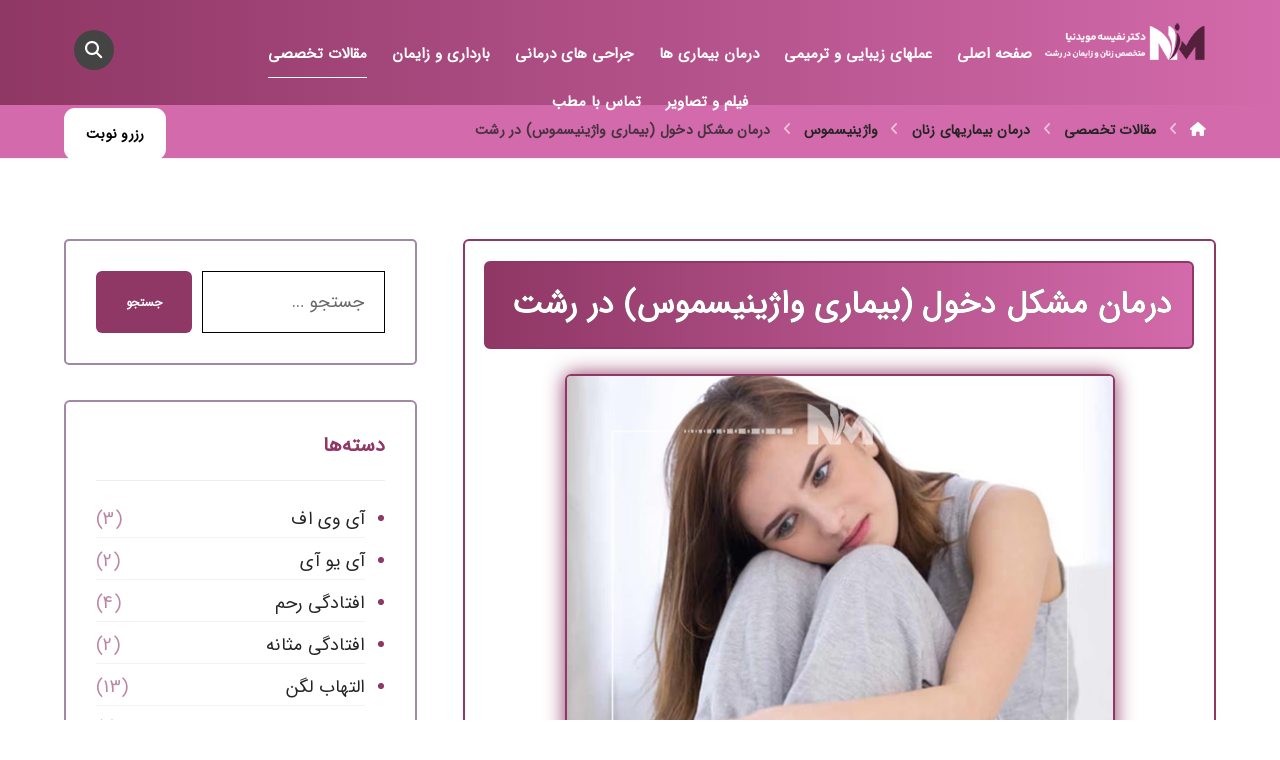

--- FILE ---
content_type: text/html; charset=UTF-8
request_url: https://drmoaiiednia.com/%D8%AF%D8%B1%D9%85%D8%A7%D9%86-%D9%85%D8%B4%DA%A9%D9%84-%D8%AF%D8%AE%D9%88%D9%84-%D8%AF%D8%B1-%D8%B1%D8%B4%D8%AA/
body_size: 33381
content:
<!DOCTYPE html>
				<html dir="rtl" lang="fa-IR">
				<head>

					<meta http-equiv="Content-Type" content="text/html; charset=UTF-8"/>

					<meta name="viewport" content="width=device-width, initial-scale=1.0, minimum-scale=1.0"/><meta name='robots' content='index, follow, max-image-preview:large, max-snippet:-1, max-video-preview:-1' />

	<!-- This site is optimized with the Yoast SEO Premium plugin v22.7 (Yoast SEO v22.8) - https://yoast.com/wordpress/plugins/seo/ -->
	<title>درمان مشکل دخول (بیماری واژینیسموس) در رشت</title>
	<link rel="canonical" href="https://drmoaiiednia.com/درمان-مشکل-دخول-در-رشت/" />
	<meta property="og:locale" content="fa_IR" />
	<meta property="og:type" content="article" />
	<meta property="og:title" content="درمان مشکل دخول (بیماری واژینیسموس) در رشت" />
	<meta property="og:description" content="آیا موقع نزدیکی نمی توانید دخول را حتی با فشار زیاد انجام دهید؟ آیا بدون اینکه نزدیکی اتفاق بیفتد درد ... ادامه مطلب" />
	<meta property="og:url" content="https://drmoaiiednia.com/درمان-مشکل-دخول-در-رشت/" />
	<meta property="og:site_name" content="دکتر نفیسه مویدنیا" />
	<meta property="article:published_time" content="2024-05-06T08:25:17+00:00" />
	<meta property="article:modified_time" content="2025-03-04T14:05:40+00:00" />
	<meta property="og:image" content="https://drmoaiiednia.com/wp-content/uploads/2022/01/درمان-مشکل-دخول-واژینیسموس-در-رشت.jpg" />
	<meta property="og:image:width" content="550" />
	<meta property="og:image:height" content="550" />
	<meta property="og:image:type" content="image/jpeg" />
	<meta name="author" content="دکتر نفیسه مویدنیا" />
	<meta name="twitter:card" content="summary_large_image" />
	<meta name="twitter:label1" content="نوشته‌شده بدست" />
	<meta name="twitter:data1" content="دکتر نفیسه مویدنیا" />
	<meta name="twitter:label2" content="زمان تقریبی برای خواندن" />
	<meta name="twitter:data2" content="6 دقیقه" />
	<script type="application/ld+json" class="yoast-schema-graph">{"@context":"https://schema.org","@graph":[{"@type":"WebPage","@id":"https://drmoaiiednia.com/%d8%af%d8%b1%d9%85%d8%a7%d9%86-%d9%85%d8%b4%da%a9%d9%84-%d8%af%d8%ae%d9%88%d9%84-%d8%af%d8%b1-%d8%b1%d8%b4%d8%aa/","url":"https://drmoaiiednia.com/%d8%af%d8%b1%d9%85%d8%a7%d9%86-%d9%85%d8%b4%da%a9%d9%84-%d8%af%d8%ae%d9%88%d9%84-%d8%af%d8%b1-%d8%b1%d8%b4%d8%aa/","name":"درمان مشکل دخول (بیماری واژینیسموس) در رشت","isPartOf":{"@id":"https://drmoaiiednia.com/#website"},"primaryImageOfPage":{"@id":"https://drmoaiiednia.com/%d8%af%d8%b1%d9%85%d8%a7%d9%86-%d9%85%d8%b4%da%a9%d9%84-%d8%af%d8%ae%d9%88%d9%84-%d8%af%d8%b1-%d8%b1%d8%b4%d8%aa/#primaryimage"},"image":{"@id":"https://drmoaiiednia.com/%d8%af%d8%b1%d9%85%d8%a7%d9%86-%d9%85%d8%b4%da%a9%d9%84-%d8%af%d8%ae%d9%88%d9%84-%d8%af%d8%b1-%d8%b1%d8%b4%d8%aa/#primaryimage"},"thumbnailUrl":"https://drmoaiiednia.com/wp-content/uploads/2022/01/درمان-مشکل-دخول-واژینیسموس-در-رشت.jpg","datePublished":"2024-05-06T08:25:17+00:00","dateModified":"2025-03-04T14:05:40+00:00","author":{"@id":"https://drmoaiiednia.com/#/schema/person/764bb9c3f3346c58506b0656651d833b"},"breadcrumb":{"@id":"https://drmoaiiednia.com/%d8%af%d8%b1%d9%85%d8%a7%d9%86-%d9%85%d8%b4%da%a9%d9%84-%d8%af%d8%ae%d9%88%d9%84-%d8%af%d8%b1-%d8%b1%d8%b4%d8%aa/#breadcrumb"},"inLanguage":"fa-IR","potentialAction":[{"@type":"ReadAction","target":["https://drmoaiiednia.com/%d8%af%d8%b1%d9%85%d8%a7%d9%86-%d9%85%d8%b4%da%a9%d9%84-%d8%af%d8%ae%d9%88%d9%84-%d8%af%d8%b1-%d8%b1%d8%b4%d8%aa/"]}]},{"@type":"ImageObject","inLanguage":"fa-IR","@id":"https://drmoaiiednia.com/%d8%af%d8%b1%d9%85%d8%a7%d9%86-%d9%85%d8%b4%da%a9%d9%84-%d8%af%d8%ae%d9%88%d9%84-%d8%af%d8%b1-%d8%b1%d8%b4%d8%aa/#primaryimage","url":"https://drmoaiiednia.com/wp-content/uploads/2022/01/درمان-مشکل-دخول-واژینیسموس-در-رشت.jpg","contentUrl":"https://drmoaiiednia.com/wp-content/uploads/2022/01/درمان-مشکل-دخول-واژینیسموس-در-رشت.jpg","width":550,"height":550,"caption":"درمان-مشکل-دخول-(واژینیسموس)-در-رشت"},{"@type":"BreadcrumbList","@id":"https://drmoaiiednia.com/%d8%af%d8%b1%d9%85%d8%a7%d9%86-%d9%85%d8%b4%da%a9%d9%84-%d8%af%d8%ae%d9%88%d9%84-%d8%af%d8%b1-%d8%b1%d8%b4%d8%aa/#breadcrumb","itemListElement":[{"@type":"ListItem","position":1,"name":"خانه","item":"https://drmoaiiednia.com/"},{"@type":"ListItem","position":2,"name":"مقالات تخصصی","item":"https://drmoaiiednia.com/blog/"},{"@type":"ListItem","position":3,"name":"درمان بیماریهای زنان","item":"https://drmoaiiednia.com/category/%d8%af%d8%b1%d9%85%d8%a7%d9%86-%d8%a8%db%8c%d9%85%d8%a7%d8%b1%db%8c%d9%87%d8%a7%db%8c-%d8%b2%d9%86%d8%a7%d9%86/"},{"@type":"ListItem","position":4,"name":"واژینیسموس","item":"https://drmoaiiednia.com/category/%d8%af%d8%b1%d9%85%d8%a7%d9%86-%d8%a8%db%8c%d9%85%d8%a7%d8%b1%db%8c%d9%87%d8%a7%db%8c-%d8%b2%d9%86%d8%a7%d9%86/%d9%88%d8%a7%da%98%db%8c%d9%86%db%8c%d8%b3%d9%85%d9%88%d8%b3/"},{"@type":"ListItem","position":5,"name":"درمان مشکل دخول (بیماری واژینیسموس) در رشت"}]},{"@type":"WebSite","@id":"https://drmoaiiednia.com/#website","url":"https://drmoaiiednia.com/","name":"دکتر نفیسه مویدنیا","description":"جراح و متخصص زنان زایمان، نازایی و زیبایی","potentialAction":[{"@type":"SearchAction","target":{"@type":"EntryPoint","urlTemplate":"https://drmoaiiednia.com/?s={search_term_string}"},"query-input":"required name=search_term_string"}],"inLanguage":"fa-IR"},{"@type":"Person","@id":"https://drmoaiiednia.com/#/schema/person/764bb9c3f3346c58506b0656651d833b","name":"دکتر نفیسه مویدنیا","image":{"@type":"ImageObject","inLanguage":"fa-IR","@id":"https://drmoaiiednia.com/#/schema/person/image/","url":"https://drmoaiiednia.com/wp-content/uploads/2024/04/cropped-cropped-banner-2-96x96.jpg","contentUrl":"https://drmoaiiednia.com/wp-content/uploads/2024/04/cropped-cropped-banner-2-96x96.jpg","caption":"دکتر نفیسه مویدنیا"},"description":"خانم دکتر نفیسه مویدنیا متخصص زنان و زایمان در رشت می باشند و دارای بورد تخصصی هستند. ایشان دوره هفت ساله پزشکی عمومی خود را در دانشگاه دولتی علوم پزشکی تبریز به اتمام رساندند. پس از قبولی در مقطع تخصص، دوران تخصصی رشته جراحی زنان و زایمان و نازایی و زیبایی را در دانشگاه دولتی علوم پزشکی تبریز به اتمام رساندند و در نهایت موفق به اخذ بورد تخصصی رشته زنان، زایمان، نازایی و زیبایی شدند.","sameAs":["http://www.drmoaiiednia.com","https://www.instagram.com/drmoaiiednia"]}]}</script>
	<!-- / Yoast SEO Premium plugin. -->


<script>
window._wpemojiSettings = {"baseUrl":"https:\/\/s.w.org\/images\/core\/emoji\/15.0.3\/72x72\/","ext":".png","svgUrl":"https:\/\/s.w.org\/images\/core\/emoji\/15.0.3\/svg\/","svgExt":".svg","source":{"concatemoji":"https:\/\/drmoaiiednia.com\/wp-includes\/js\/wp-emoji-release.min.js?ver=6.5.7"}};
/*! This file is auto-generated */
!function(i,n){var o,s,e;function c(e){try{var t={supportTests:e,timestamp:(new Date).valueOf()};sessionStorage.setItem(o,JSON.stringify(t))}catch(e){}}function p(e,t,n){e.clearRect(0,0,e.canvas.width,e.canvas.height),e.fillText(t,0,0);var t=new Uint32Array(e.getImageData(0,0,e.canvas.width,e.canvas.height).data),r=(e.clearRect(0,0,e.canvas.width,e.canvas.height),e.fillText(n,0,0),new Uint32Array(e.getImageData(0,0,e.canvas.width,e.canvas.height).data));return t.every(function(e,t){return e===r[t]})}function u(e,t,n){switch(t){case"flag":return n(e,"\ud83c\udff3\ufe0f\u200d\u26a7\ufe0f","\ud83c\udff3\ufe0f\u200b\u26a7\ufe0f")?!1:!n(e,"\ud83c\uddfa\ud83c\uddf3","\ud83c\uddfa\u200b\ud83c\uddf3")&&!n(e,"\ud83c\udff4\udb40\udc67\udb40\udc62\udb40\udc65\udb40\udc6e\udb40\udc67\udb40\udc7f","\ud83c\udff4\u200b\udb40\udc67\u200b\udb40\udc62\u200b\udb40\udc65\u200b\udb40\udc6e\u200b\udb40\udc67\u200b\udb40\udc7f");case"emoji":return!n(e,"\ud83d\udc26\u200d\u2b1b","\ud83d\udc26\u200b\u2b1b")}return!1}function f(e,t,n){var r="undefined"!=typeof WorkerGlobalScope&&self instanceof WorkerGlobalScope?new OffscreenCanvas(300,150):i.createElement("canvas"),a=r.getContext("2d",{willReadFrequently:!0}),o=(a.textBaseline="top",a.font="600 32px Arial",{});return e.forEach(function(e){o[e]=t(a,e,n)}),o}function t(e){var t=i.createElement("script");t.src=e,t.defer=!0,i.head.appendChild(t)}"undefined"!=typeof Promise&&(o="wpEmojiSettingsSupports",s=["flag","emoji"],n.supports={everything:!0,everythingExceptFlag:!0},e=new Promise(function(e){i.addEventListener("DOMContentLoaded",e,{once:!0})}),new Promise(function(t){var n=function(){try{var e=JSON.parse(sessionStorage.getItem(o));if("object"==typeof e&&"number"==typeof e.timestamp&&(new Date).valueOf()<e.timestamp+604800&&"object"==typeof e.supportTests)return e.supportTests}catch(e){}return null}();if(!n){if("undefined"!=typeof Worker&&"undefined"!=typeof OffscreenCanvas&&"undefined"!=typeof URL&&URL.createObjectURL&&"undefined"!=typeof Blob)try{var e="postMessage("+f.toString()+"("+[JSON.stringify(s),u.toString(),p.toString()].join(",")+"));",r=new Blob([e],{type:"text/javascript"}),a=new Worker(URL.createObjectURL(r),{name:"wpTestEmojiSupports"});return void(a.onmessage=function(e){c(n=e.data),a.terminate(),t(n)})}catch(e){}c(n=f(s,u,p))}t(n)}).then(function(e){for(var t in e)n.supports[t]=e[t],n.supports.everything=n.supports.everything&&n.supports[t],"flag"!==t&&(n.supports.everythingExceptFlag=n.supports.everythingExceptFlag&&n.supports[t]);n.supports.everythingExceptFlag=n.supports.everythingExceptFlag&&!n.supports.flag,n.DOMReady=!1,n.readyCallback=function(){n.DOMReady=!0}}).then(function(){return e}).then(function(){var e;n.supports.everything||(n.readyCallback(),(e=n.source||{}).concatemoji?t(e.concatemoji):e.wpemoji&&e.twemoji&&(t(e.twemoji),t(e.wpemoji)))}))}((window,document),window._wpemojiSettings);
</script>
<style id='wp-emoji-styles-inline-css'>

	img.wp-smiley, img.emoji {
		display: inline !important;
		border: none !important;
		box-shadow: none !important;
		height: 1em !important;
		width: 1em !important;
		margin: 0 0.07em !important;
		vertical-align: -0.1em !important;
		background: none !important;
		padding: 0 !important;
	}
</style>
<link rel='stylesheet' id='wp-block-library-rtl-css' href='https://drmoaiiednia.com/wp-includes/css/dist/block-library/style-rtl.min.css?ver=6.5.7' media='all' />
<style id='wp-block-library-theme-inline-css'>
.wp-block-audio figcaption{color:#555;font-size:13px;text-align:center}.is-dark-theme .wp-block-audio figcaption{color:#ffffffa6}.wp-block-audio{margin:0 0 1em}.wp-block-code{border:1px solid #ccc;border-radius:4px;font-family:Menlo,Consolas,monaco,monospace;padding:.8em 1em}.wp-block-embed figcaption{color:#555;font-size:13px;text-align:center}.is-dark-theme .wp-block-embed figcaption{color:#ffffffa6}.wp-block-embed{margin:0 0 1em}.blocks-gallery-caption{color:#555;font-size:13px;text-align:center}.is-dark-theme .blocks-gallery-caption{color:#ffffffa6}.wp-block-image figcaption{color:#555;font-size:13px;text-align:center}.is-dark-theme .wp-block-image figcaption{color:#ffffffa6}.wp-block-image{margin:0 0 1em}.wp-block-pullquote{border-bottom:4px solid;border-top:4px solid;color:currentColor;margin-bottom:1.75em}.wp-block-pullquote cite,.wp-block-pullquote footer,.wp-block-pullquote__citation{color:currentColor;font-size:.8125em;font-style:normal;text-transform:uppercase}.wp-block-quote{border-left:.25em solid;margin:0 0 1.75em;padding-left:1em}.wp-block-quote cite,.wp-block-quote footer{color:currentColor;font-size:.8125em;font-style:normal;position:relative}.wp-block-quote.has-text-align-right{border-left:none;border-right:.25em solid;padding-left:0;padding-right:1em}.wp-block-quote.has-text-align-center{border:none;padding-left:0}.wp-block-quote.is-large,.wp-block-quote.is-style-large,.wp-block-quote.is-style-plain{border:none}.wp-block-search .wp-block-search__label{font-weight:700}.wp-block-search__button{border:1px solid #ccc;padding:.375em .625em}:where(.wp-block-group.has-background){padding:1.25em 2.375em}.wp-block-separator.has-css-opacity{opacity:.4}.wp-block-separator{border:none;border-bottom:2px solid;margin-left:auto;margin-right:auto}.wp-block-separator.has-alpha-channel-opacity{opacity:1}.wp-block-separator:not(.is-style-wide):not(.is-style-dots){width:100px}.wp-block-separator.has-background:not(.is-style-dots){border-bottom:none;height:1px}.wp-block-separator.has-background:not(.is-style-wide):not(.is-style-dots){height:2px}.wp-block-table{margin:0 0 1em}.wp-block-table td,.wp-block-table th{word-break:normal}.wp-block-table figcaption{color:#555;font-size:13px;text-align:center}.is-dark-theme .wp-block-table figcaption{color:#ffffffa6}.wp-block-video figcaption{color:#555;font-size:13px;text-align:center}.is-dark-theme .wp-block-video figcaption{color:#ffffffa6}.wp-block-video{margin:0 0 1em}.wp-block-template-part.has-background{margin-bottom:0;margin-top:0;padding:1.25em 2.375em}
</style>
<style id='mavaranet-mn-aparat-single-video-block-style-inline-css'>
/*!***************************************************************************************************************************************************************************************************************************************!*\
  !*** css ./node_modules/css-loader/dist/cjs.js??ruleSet[1].rules[4].use[1]!./node_modules/postcss-loader/dist/cjs.js??ruleSet[1].rules[4].use[2]!./node_modules/sass-loader/dist/cjs.js??ruleSet[1].rules[4].use[3]!./src/style.scss ***!
  \***************************************************************************************************************************************************************************************************************************************/
/**
 * The following styles get applied both on the front of your site
 * and in the editor.
 *
 * Replace them with your own styles or remove the file completely.
 */
.wp-block-mavaranet-mn-aparat-single-video-block {
  background-color: #E90064;
  color: #ffcde9;
  padding: 10px;
  overflow: hidden;
  border-radius: 10px;
}

.wp-block-mavaranet-mn-aparat-single-video-block .components-base-control__field {
  padding: 5px;
}

.wp-block-mavaranet-mn-aparat-single-video-block.is-selected {
  box-shadow: 0 0 5px 0 #333333 !important;
  border-radius: 9px !important;
}

.wp-block-mavaranet-mn-aparat-single-video-block .mn-video-box {
  position: relative;
  padding-bottom: 56%;
  overflow: hidden;
  display: flex;
  width: 100%;
  height: 105px;
  border-radius: 9px;
  margin-bottom: 10px;
}

.wp-block-mavaranet-mn-aparat-single-video-block .mn-video-box img {
  height: auto;
  position: absolute;
  width: 100%;
  top: calc(50% + 1px);
  left: calc(50% + 1px);
  transform: scale(1.01) translate(-50%, -50%);
  z-index: 6;
}

/*# sourceMappingURL=style-index.css.map*/
</style>
<style id='aparat-video-gallery-mn-aparat-archive-videos-block-style-inline-css'>
.wp-block-aparat-video-gallery-mn-aparat-archive-videos-block{background-color:#e90064;border-radius:10px;color:#ffcde9;overflow:hidden;padding:10px}.wp-block-aparat-video-gallery-mn-aparat-archive-videos-block .components-base-control__field{padding:5px}

</style>
<link data-minify="1" rel='stylesheet' id='codevz-blocks-css' href='https://drmoaiiednia.com/wp-content/cache/min/1/wp-content/themes/xtra/assets/css/blocks.css?ver=1769808920' media='all' />
<style id='classic-theme-styles-inline-css'>
/*! This file is auto-generated */
.wp-block-button__link{color:#fff;background-color:#32373c;border-radius:9999px;box-shadow:none;text-decoration:none;padding:calc(.667em + 2px) calc(1.333em + 2px);font-size:1.125em}.wp-block-file__button{background:#32373c;color:#fff;text-decoration:none}
</style>
<style id='global-styles-inline-css'>
body{--wp--preset--color--black: #000000;--wp--preset--color--cyan-bluish-gray: #abb8c3;--wp--preset--color--white: #ffffff;--wp--preset--color--pale-pink: #f78da7;--wp--preset--color--vivid-red: #cf2e2e;--wp--preset--color--luminous-vivid-orange: #ff6900;--wp--preset--color--luminous-vivid-amber: #fcb900;--wp--preset--color--light-green-cyan: #7bdcb5;--wp--preset--color--vivid-green-cyan: #00d084;--wp--preset--color--pale-cyan-blue: #8ed1fc;--wp--preset--color--vivid-cyan-blue: #0693e3;--wp--preset--color--vivid-purple: #9b51e0;--wp--preset--gradient--vivid-cyan-blue-to-vivid-purple: linear-gradient(135deg,rgba(6,147,227,1) 0%,rgb(155,81,224) 100%);--wp--preset--gradient--light-green-cyan-to-vivid-green-cyan: linear-gradient(135deg,rgb(122,220,180) 0%,rgb(0,208,130) 100%);--wp--preset--gradient--luminous-vivid-amber-to-luminous-vivid-orange: linear-gradient(135deg,rgba(252,185,0,1) 0%,rgba(255,105,0,1) 100%);--wp--preset--gradient--luminous-vivid-orange-to-vivid-red: linear-gradient(135deg,rgba(255,105,0,1) 0%,rgb(207,46,46) 100%);--wp--preset--gradient--very-light-gray-to-cyan-bluish-gray: linear-gradient(135deg,rgb(238,238,238) 0%,rgb(169,184,195) 100%);--wp--preset--gradient--cool-to-warm-spectrum: linear-gradient(135deg,rgb(74,234,220) 0%,rgb(151,120,209) 20%,rgb(207,42,186) 40%,rgb(238,44,130) 60%,rgb(251,105,98) 80%,rgb(254,248,76) 100%);--wp--preset--gradient--blush-light-purple: linear-gradient(135deg,rgb(255,206,236) 0%,rgb(152,150,240) 100%);--wp--preset--gradient--blush-bordeaux: linear-gradient(135deg,rgb(254,205,165) 0%,rgb(254,45,45) 50%,rgb(107,0,62) 100%);--wp--preset--gradient--luminous-dusk: linear-gradient(135deg,rgb(255,203,112) 0%,rgb(199,81,192) 50%,rgb(65,88,208) 100%);--wp--preset--gradient--pale-ocean: linear-gradient(135deg,rgb(255,245,203) 0%,rgb(182,227,212) 50%,rgb(51,167,181) 100%);--wp--preset--gradient--electric-grass: linear-gradient(135deg,rgb(202,248,128) 0%,rgb(113,206,126) 100%);--wp--preset--gradient--midnight: linear-gradient(135deg,rgb(2,3,129) 0%,rgb(40,116,252) 100%);--wp--preset--font-size--small: 13px;--wp--preset--font-size--medium: 20px;--wp--preset--font-size--large: 36px;--wp--preset--font-size--x-large: 42px;--wp--preset--spacing--20: 0.44rem;--wp--preset--spacing--30: 0.67rem;--wp--preset--spacing--40: 1rem;--wp--preset--spacing--50: 1.5rem;--wp--preset--spacing--60: 2.25rem;--wp--preset--spacing--70: 3.38rem;--wp--preset--spacing--80: 5.06rem;--wp--preset--shadow--natural: 6px 6px 9px rgba(0, 0, 0, 0.2);--wp--preset--shadow--deep: 12px 12px 50px rgba(0, 0, 0, 0.4);--wp--preset--shadow--sharp: 6px 6px 0px rgba(0, 0, 0, 0.2);--wp--preset--shadow--outlined: 6px 6px 0px -3px rgba(255, 255, 255, 1), 6px 6px rgba(0, 0, 0, 1);--wp--preset--shadow--crisp: 6px 6px 0px rgba(0, 0, 0, 1);}:where(.is-layout-flex){gap: 0.5em;}:where(.is-layout-grid){gap: 0.5em;}body .is-layout-flex{display: flex;}body .is-layout-flex{flex-wrap: wrap;align-items: center;}body .is-layout-flex > *{margin: 0;}body .is-layout-grid{display: grid;}body .is-layout-grid > *{margin: 0;}:where(.wp-block-columns.is-layout-flex){gap: 2em;}:where(.wp-block-columns.is-layout-grid){gap: 2em;}:where(.wp-block-post-template.is-layout-flex){gap: 1.25em;}:where(.wp-block-post-template.is-layout-grid){gap: 1.25em;}.has-black-color{color: var(--wp--preset--color--black) !important;}.has-cyan-bluish-gray-color{color: var(--wp--preset--color--cyan-bluish-gray) !important;}.has-white-color{color: var(--wp--preset--color--white) !important;}.has-pale-pink-color{color: var(--wp--preset--color--pale-pink) !important;}.has-vivid-red-color{color: var(--wp--preset--color--vivid-red) !important;}.has-luminous-vivid-orange-color{color: var(--wp--preset--color--luminous-vivid-orange) !important;}.has-luminous-vivid-amber-color{color: var(--wp--preset--color--luminous-vivid-amber) !important;}.has-light-green-cyan-color{color: var(--wp--preset--color--light-green-cyan) !important;}.has-vivid-green-cyan-color{color: var(--wp--preset--color--vivid-green-cyan) !important;}.has-pale-cyan-blue-color{color: var(--wp--preset--color--pale-cyan-blue) !important;}.has-vivid-cyan-blue-color{color: var(--wp--preset--color--vivid-cyan-blue) !important;}.has-vivid-purple-color{color: var(--wp--preset--color--vivid-purple) !important;}.has-black-background-color{background-color: var(--wp--preset--color--black) !important;}.has-cyan-bluish-gray-background-color{background-color: var(--wp--preset--color--cyan-bluish-gray) !important;}.has-white-background-color{background-color: var(--wp--preset--color--white) !important;}.has-pale-pink-background-color{background-color: var(--wp--preset--color--pale-pink) !important;}.has-vivid-red-background-color{background-color: var(--wp--preset--color--vivid-red) !important;}.has-luminous-vivid-orange-background-color{background-color: var(--wp--preset--color--luminous-vivid-orange) !important;}.has-luminous-vivid-amber-background-color{background-color: var(--wp--preset--color--luminous-vivid-amber) !important;}.has-light-green-cyan-background-color{background-color: var(--wp--preset--color--light-green-cyan) !important;}.has-vivid-green-cyan-background-color{background-color: var(--wp--preset--color--vivid-green-cyan) !important;}.has-pale-cyan-blue-background-color{background-color: var(--wp--preset--color--pale-cyan-blue) !important;}.has-vivid-cyan-blue-background-color{background-color: var(--wp--preset--color--vivid-cyan-blue) !important;}.has-vivid-purple-background-color{background-color: var(--wp--preset--color--vivid-purple) !important;}.has-black-border-color{border-color: var(--wp--preset--color--black) !important;}.has-cyan-bluish-gray-border-color{border-color: var(--wp--preset--color--cyan-bluish-gray) !important;}.has-white-border-color{border-color: var(--wp--preset--color--white) !important;}.has-pale-pink-border-color{border-color: var(--wp--preset--color--pale-pink) !important;}.has-vivid-red-border-color{border-color: var(--wp--preset--color--vivid-red) !important;}.has-luminous-vivid-orange-border-color{border-color: var(--wp--preset--color--luminous-vivid-orange) !important;}.has-luminous-vivid-amber-border-color{border-color: var(--wp--preset--color--luminous-vivid-amber) !important;}.has-light-green-cyan-border-color{border-color: var(--wp--preset--color--light-green-cyan) !important;}.has-vivid-green-cyan-border-color{border-color: var(--wp--preset--color--vivid-green-cyan) !important;}.has-pale-cyan-blue-border-color{border-color: var(--wp--preset--color--pale-cyan-blue) !important;}.has-vivid-cyan-blue-border-color{border-color: var(--wp--preset--color--vivid-cyan-blue) !important;}.has-vivid-purple-border-color{border-color: var(--wp--preset--color--vivid-purple) !important;}.has-vivid-cyan-blue-to-vivid-purple-gradient-background{background: var(--wp--preset--gradient--vivid-cyan-blue-to-vivid-purple) !important;}.has-light-green-cyan-to-vivid-green-cyan-gradient-background{background: var(--wp--preset--gradient--light-green-cyan-to-vivid-green-cyan) !important;}.has-luminous-vivid-amber-to-luminous-vivid-orange-gradient-background{background: var(--wp--preset--gradient--luminous-vivid-amber-to-luminous-vivid-orange) !important;}.has-luminous-vivid-orange-to-vivid-red-gradient-background{background: var(--wp--preset--gradient--luminous-vivid-orange-to-vivid-red) !important;}.has-very-light-gray-to-cyan-bluish-gray-gradient-background{background: var(--wp--preset--gradient--very-light-gray-to-cyan-bluish-gray) !important;}.has-cool-to-warm-spectrum-gradient-background{background: var(--wp--preset--gradient--cool-to-warm-spectrum) !important;}.has-blush-light-purple-gradient-background{background: var(--wp--preset--gradient--blush-light-purple) !important;}.has-blush-bordeaux-gradient-background{background: var(--wp--preset--gradient--blush-bordeaux) !important;}.has-luminous-dusk-gradient-background{background: var(--wp--preset--gradient--luminous-dusk) !important;}.has-pale-ocean-gradient-background{background: var(--wp--preset--gradient--pale-ocean) !important;}.has-electric-grass-gradient-background{background: var(--wp--preset--gradient--electric-grass) !important;}.has-midnight-gradient-background{background: var(--wp--preset--gradient--midnight) !important;}.has-small-font-size{font-size: var(--wp--preset--font-size--small) !important;}.has-medium-font-size{font-size: var(--wp--preset--font-size--medium) !important;}.has-large-font-size{font-size: var(--wp--preset--font-size--large) !important;}.has-x-large-font-size{font-size: var(--wp--preset--font-size--x-large) !important;}
.wp-block-navigation a:where(:not(.wp-element-button)){color: inherit;}
:where(.wp-block-post-template.is-layout-flex){gap: 1.25em;}:where(.wp-block-post-template.is-layout-grid){gap: 1.25em;}
:where(.wp-block-columns.is-layout-flex){gap: 2em;}:where(.wp-block-columns.is-layout-grid){gap: 2em;}
.wp-block-pullquote{font-size: 1.5em;line-height: 1.6;}
</style>
<link rel='stylesheet' id='vc_font_awesome_6_shims-css' href='https://drmoaiiednia.com/wp-content/plugins/codevz-plus/admin/assets/css/font-awesome/css/v4-shims.min.css?ver=6.4.2' media='all' />
<link data-minify="1" rel='stylesheet' id='vc_font_awesome_6-css' href='https://drmoaiiednia.com/wp-content/cache/min/1/wp-content/plugins/codevz-plus/admin/assets/css/font-awesome/css/all.min.css?ver=1769808920' media='all' />
<link data-minify="1" rel='stylesheet' id='cz-icons-pack-css' href='https://drmoaiiednia.com/wp-content/cache/min/1/wp-content/plugins/codevz-plus/admin/fields/codevz_fields/icons/czicons.css?ver=1769808920' media='all' />
<link rel='stylesheet' id='kk-star-ratings-css' href='https://drmoaiiednia.com/wp-content/plugins/kk-star-ratings/src/core/public/css/kk-star-ratings.min.css?ver=5.4.7' media='all' />
<link data-minify="1" rel='stylesheet' id='aparat-archive-script-css' href='https://drmoaiiednia.com/wp-content/cache/min/1/wp-content/plugins/mavara-elements/assets/css/aparat-archive.css?ver=1769808920' media='all' />
<link data-minify="1" rel='stylesheet' id='mn-global-stylesheet-css' href='https://drmoaiiednia.com/wp-content/cache/min/1/wp-content/plugins/mavara-elements/assets/css/global.css?ver=1769808920' media='all' />
<link rel='stylesheet' id='codevz-style-css' href='https://drmoaiiednia.com/wp-content/themes/xtra/style.css?ver=6.5.7' media='all' />
<link rel='stylesheet' id='codevz-child-style-css' href='https://drmoaiiednia.com/wp-content/themes/xtra-child/style.css?ver=6.5.7' media='all' />
<link data-minify="1" rel='stylesheet' id='codevz-css' href='https://drmoaiiednia.com/wp-content/cache/min/1/wp-content/themes/xtra/assets/css/core.css?ver=1769808920' media='all' />
<link data-minify="1" rel='stylesheet' id='codevz-laptop-css' href='https://drmoaiiednia.com/wp-content/cache/min/1/wp-content/themes/xtra/assets/css/core-laptop.css?ver=1769808920' media='screen and (max-width: 1024px)' />
<link data-minify="1" rel='stylesheet' id='codevz-tablet-css' href='https://drmoaiiednia.com/wp-content/cache/min/1/wp-content/themes/xtra/assets/css/core-tablet.css?ver=1769808920' media='screen and (max-width: 768px)' />
<link data-minify="1" rel='stylesheet' id='codevz-mobile-css' href='https://drmoaiiednia.com/wp-content/cache/min/1/wp-content/themes/xtra/assets/css/core-mobile.css?ver=1769808920' media='screen and (max-width: 480px)' />
<link data-minify="1" rel='stylesheet' id='codevz-rtl-css' href='https://drmoaiiednia.com/wp-content/cache/min/1/wp-content/themes/xtra/assets/css/core.rtl.css?ver=1769808920' media='all' />
<link data-minify="1" rel='stylesheet' id='codevz-single-css' href='https://drmoaiiednia.com/wp-content/cache/min/1/wp-content/themes/xtra/assets/css/single.css?ver=1769808920' media='all' />
<link data-minify="1" rel='stylesheet' id='codevz-single-rtl-css' href='https://drmoaiiednia.com/wp-content/cache/min/1/wp-content/themes/xtra/assets/css/single.rtl.css?ver=1769808920' media='all' />
<link data-minify="1" rel='stylesheet' id='codevz-comments-css' href='https://drmoaiiednia.com/wp-content/cache/min/1/wp-content/themes/xtra/assets/css/comments.css?ver=1769808920' media='all' />
<link data-minify="1" rel='stylesheet' id='codevz-comments-mobile-css' href='https://drmoaiiednia.com/wp-content/cache/min/1/wp-content/themes/xtra/assets/css/comments-mobile.css?ver=1769808920' media='screen and (max-width: 480px)' />
<link data-minify="1" rel='stylesheet' id='codevz-comments-rtl-css' href='https://drmoaiiednia.com/wp-content/cache/min/1/wp-content/themes/xtra/assets/css/comments.rtl.css?ver=1769808920' media='all' />
<link data-minify="1" rel='stylesheet' id='codevz-mobile-fixed-nav-css' href='https://drmoaiiednia.com/wp-content/cache/min/1/wp-content/plugins/codevz-plus/assets/css/mobile-nav.css?ver=1769808920' media='all' />
<link data-minify="1" rel='stylesheet' id='codevz-plus-css' href='https://drmoaiiednia.com/wp-content/cache/min/1/wp-content/plugins/codevz-plus/assets/css/codevzplus.css?ver=1769808920' media='all' />
<link data-minify="1" rel='stylesheet' id='codevz-plus-tablet-css' href='https://drmoaiiednia.com/wp-content/cache/min/1/wp-content/plugins/codevz-plus/assets/css/codevzplus-tablet.css?ver=1769808920' media='screen and (max-width: 768px)' />
<link data-minify="1" rel='stylesheet' id='codevz-plus-mobile-css' href='https://drmoaiiednia.com/wp-content/cache/min/1/wp-content/plugins/codevz-plus/assets/css/codevzplus-mobile.css?ver=1769808920' media='screen and (max-width: 480px)' />
<link rel='stylesheet' id='elementor-lazyload-css' href='https://drmoaiiednia.com/wp-content/plugins/elementor/assets/css/modules/lazyload/frontend.min.css?ver=3.20.3' media='all' />
<link data-minify="1" rel='stylesheet' id='xtra-elementor-front-css' href='https://drmoaiiednia.com/wp-content/cache/min/1/wp-content/plugins/codevz-plus/assets/css/elementor.css?ver=1769808920' media='all' />
<link rel='stylesheet' id='lwptoc-main-css' href='https://drmoaiiednia.com/wp-content/plugins/luckywp-table-of-contents/front/assets/main.min.css?ver=2.1.4' media='all' />
<script src="https://drmoaiiednia.com/wp-includes/js/jquery/jquery.min.js?ver=3.7.1" id="jquery-core-js" defer></script>
<script src="https://drmoaiiednia.com/wp-content/plugins/mavara-elements/assets/js/aparat-single.js?ver=6.5.7" id="mn-aparat-single-script-js" defer></script>
<script src="https://drmoaiiednia.com/wp-content/plugins/luckywp-table-of-contents/front/assets/main.min.js?ver=2.1.4" id="lwptoc-main-js" defer></script>
<link data-minify="1" rel="stylesheet" href="https://drmoaiiednia.com/wp-content/cache/min/1/wp-content/themes/xtra-child/rtl.css?ver=1769808920" media="screen" /><link rel='shortlink' href='https://drmoaiiednia.com/?p=4453' />
<link rel="alternate" type="application/json+oembed" href="https://drmoaiiednia.com/wp-json/oembed/1.0/embed?url=https%3A%2F%2Fdrmoaiiednia.com%2F%25d8%25af%25d8%25b1%25d9%2585%25d8%25a7%25d9%2586-%25d9%2585%25d8%25b4%25da%25a9%25d9%2584-%25d8%25af%25d8%25ae%25d9%2588%25d9%2584-%25d8%25af%25d8%25b1-%25d8%25b1%25d8%25b4%25d8%25aa%2F" />
<link rel="alternate" type="text/xml+oembed" href="https://drmoaiiednia.com/wp-json/oembed/1.0/embed?url=https%3A%2F%2Fdrmoaiiednia.com%2F%25d8%25af%25d8%25b1%25d9%2585%25d8%25a7%25d9%2586-%25d9%2585%25d8%25b4%25da%25a9%25d9%2584-%25d8%25af%25d8%25ae%25d9%2588%25d9%2584-%25d8%25af%25d8%25b1-%25d8%25b1%25d8%25b4%25d8%25aa%2F&#038;format=xml" />
<meta name="format-detection" content="telephone=no">
<meta name="google-site-verification" content="zPMAwXb6Z1pkY-6JSEvP9Nnrml0QHBgzHjixz8AW--A" />
<script type="application/ld+json">{
    "@context": "https://schema.org/",
    "@type": "CreativeWorkSeries",
    "name": "درمان مشکل دخول (بیماری واژینیسموس) در رشت",
    "aggregateRating": {
        "@type": "AggregateRating",
        "ratingValue": "4",
        "bestRating": "5",
        "ratingCount": "4"
    }
}</script><script type="application/ld+json">
        {
            "@context": "https://schema.org/",
            "@type": "CreativeWorkSeries",
            "name": "درمان مشکل دخول (بیماری واژینیسموس) در رشت",
            "aggregateRating": {
                "@type": "AggregateRating",
                "ratingValue": "4.4",
                "bestRating": "5",
                "ratingCount": "194"
            }
        }
    </script><meta name="generator" content="Elementor 3.20.3; features: e_optimized_assets_loading, e_optimized_css_loading, e_font_icon_svg, additional_custom_breakpoints, block_editor_assets_optimize, e_image_loading_optimization; settings: css_print_method-internal, google_font-disabled, font_display-auto">
<link rel="icon" href="https://drmoaiiednia.com/wp-content/uploads/2023/10/logo-150x150.png" sizes="32x32" />
<link rel="icon" href="https://drmoaiiednia.com/wp-content/uploads/2023/10/logo-300x300.png" sizes="192x192" />
<link rel="apple-touch-icon" href="https://drmoaiiednia.com/wp-content/uploads/2023/10/logo-300x300.png" />
<meta name="msapplication-TileImage" content="https://drmoaiiednia.com/wp-content/uploads/2023/10/logo-300x300.png" />
<style id="codevz-inline-css" data-noptimize>.admin-bar .cz_fixed_top_border{top:32px}.admin-bar i.offcanvas-close {top: 32px}.admin-bar .offcanvas_area, .admin-bar .hidden_top_bar{margin-top: 32px}.admin-bar .header_5,.admin-bar .onSticky{top: 32px}@media screen and (max-width:768px) {.admin-bar .header_5,.admin-bar .onSticky,.admin-bar .cz_fixed_top_border,.admin-bar i.offcanvas-close {top: 46px}.admin-bar .onSticky {top: 0}.admin-bar .offcanvas_area,.admin-bar .offcanvas_area,.admin-bar .hidden_top_bar{margin-top:46px;height:calc(100% - 46px);}}.row,section.elementor-section.elementor-section-boxed>.elementor-container{width: 1320px}

/* Theme color */a:hover, .sf-menu > .cz.current_menu > a, .sf-menu > .cz .cz.current_menu > a,.sf-menu > .current-menu-parent > a,.comment-text .star-rating span,.codevz-404 span {color: #8f3765} 
form button, .button, #edd-purchase-button, .edd-submit, .edd-submit.button.blue, .edd-submit.button.blue:hover, .edd-submit.button.blue:focus, [type=submit].edd-submit, .sf-menu > .cz > a:before,.sf-menu > .cz > a:before,
.post-password-form input[type="submit"], .wpcf7-submit, .submit_user, 
#commentform #submit, .commentlist li.bypostauthor > .comment-body:after,.commentlist li.comment-author-admin > .comment-body:after, 
 .pagination .current, .pagination > b, .pagination a:hover, .page-numbers .current, .page-numbers a:hover, .pagination .next:hover, 
.pagination .prev:hover, input[type=submit], .sticky:before, .commentlist li.comment-author-admin .fn,
input[type=submit],input[type=button],.cz_header_button,.cz_default_portfolio a,
.cz_readmore, .more-link, a.cz_btn, .cz_highlight_1:after, div.cz_btn  {background-color: #8f3765}
.cs_load_more_doing, div.wpcf7 .wpcf7-form .ajax-loader {border-right-color: #8f3765}
input:focus,textarea:focus,select:focus {border-color: #8f3765 !important}
::selection {background-color: #8f3765;color: #fff}
::-moz-selection {background-color: #8f3765;color: #fff}

/* Custom */.mejs-container [aria-controls] {
    padding: 0 !important;
}

@media screen and (max-width: 480px) {
  body {
    line-height: 2;
  }
  .cz_post_content ol,
  .cz_post_content ul,
  .comment-content ul,
  .comment-content ol {
    list-style: disc !important;
  }
}
@media screen and (max-width: 480px) {
  body {
    line-height: 2;
  }
  .cz_post_content ol,
  .cz_post_content ul,
  .comment-content ul,
  .comment-content ol {
    list-style: inherit;
  }
}
p.tagcloud a:first-child,
.cz_post_cat a:first-child {
  color: #000;
}
@media screen and (max-width: 768px) {
  .cz_author_box .clr {
    display: grid;
  }
  .cz_author_box img {
    margin-right: auto;
    margin-left: auto;
  }
}
.wp-caption img {
  margin-right: auto;
  margin-left: auto;
}
.cz_author_box img {
  border-radius: 99px;
  border: 3px solid #8f3765;
}
.cz_author_box p {
  text-align: justify;
  margin-top: 10px;
  display: flex;
}
.cz_author_box h4 {
  display: none !important;
}
.cz_author_box {
  background: #fff;
  border-style: solid;
  border-width: 2px;
  border-color: #8f3765;
  border-radius: 6px;
  padding: 20px;
}
.cz_posts_container.cz_posts_template_1 {
    background-color: #d2b082;
}
.wp-caption {
  width: auto !important;
}
.cz_small_post_date {
  display: none;
}
.rtl .elms_left > div,
.rtl .elms_right > div {
  z-index: 99;
}
.cz_elm.custom_element_header_3_center_3.inner_custom_element_header_3_center_0 {
  margin-top: -90px;
}
.row.clr.cz_after_mobile_header {
  margin-top: -60px;
}
.cz_wh b {
  display: unset !important;
}
.widget {
  background-color: #fff !important;
}
.cz_posts_container,
.content.single_con,
.content.cz_next_prev_posts,
.content.cz_related_posts,
#comments,
.content > h3:first-child {
  background: #fff;
  border-style: solid;
  border-width: 2px;
  border-color: #8f3765;
  border-radius: 6px;
  padding: 20px;
}
.content .section_title {
  background: #fff;
  border-style: solid;
  border-width: 2px;
  border-color: #8f3765;
  border-radius: 6px;
  padding: 20px;
  box-shadow: 0 0 20px 0 #8f3765;
}
.nav-links {
  background: #fff;
  border-radius: 6px;
  border-style: solid;
  border-width: 2px;
  border-color: #8f3765;
  padding: 5px;
  box-shadow: 0 0 20px 0 #8f3765;
}
.cz_default_loop {
  background: #eee;
  border-style: solid;
  border-width: 1px;
  border: 1px solid #d8d8d8;
  border-radius: 6px;
  padding: 10px;
  margin-bottom: 20px;
}
.cz-cpt-post .cz_default_loop > div {
  padding-bottom: 0 !important;
  margin-bottom: 0 !important;
  border-style: solid;
}
.cz_default_loop > div {
  box-sizing: border-box;
  border-bottom: unset !important;
}
.dwqa-container {
  background: #fff;
  padding: 30px;
  box-shadow: 0 0 30px 0 #000;
  border-style: solid;
  border-width: 5px;
  border-color: #650370;
  border-radius: 50px;
}
@media screen and (max-width: 480px) {
  .cz_default_loop {
    margin-right: -10px;
  }
  #captcha_code {
    width: 45% !important;
  }
}
.comment-form-url,
.comment-form-email {
  display: none !important;
}
.comment-form-captcha {
  clear: both;
  display: block;
  margin-bottom: 10px;
}
.comment-form label {
  display: inline-flex;
}
@media screen and (min-width: 480px) {
  .comment-form-author,
  .comment-form-email {
    width: calc(100% / 2 - 4px) !important;
  }
}
#captcha_code {
  width: 25%;
}
.wp-post-image {
  border-radius: 6px;
  border-style: solid;
  border-width: 2px;
  border-color: #8f3765;
  box-shadow: 0 0 20px 0 #8f3765;
}
.mybox-style {
  border-radius: 25px;
  border-style: solid;
  border-width: 2px;
  border-color: #650370;
  box-shadow: 0 0 20px 0 #650370;
}
.iframe:before {
  border: 3px solid #8f3765;
  border-radius: 10px;
}
.cz_tabs_is_v .cz_tabs_nav {
  width: 23%;
}
.cz_tabs_is_v .cz_tabs_content {
  width: 77%;
}
.lwptoc {
  border: 2px solid #8f3765;
  border-radius: 25px;
}
.kk-star-ratings {
  border: 1.5px solid #8f3765;
  border-radius: 10px;
  padding: 10px 0;
}
.kk-star-ratings .kksr-legend {
  margin-bottom: 10px;
}
.kk-star-ratings.kksr-valign-bottom {
  flex-direction: column-reverse;
}
.kk-star-ratings .kksr-muted {
  opacity: 1;
}
.content.single_con p,
.content.single_con li {
  line-height: 2;
}
.content.single_con h2 {
  font-size: 22px !important;
  font-weight: 700 !important;
}
.content.single_con h3 {
  font-size: 19px !important;
  font-weight: 700 !important;
}
.single .cz_post_content a {
    font-weight: normal;
    color: #8f3765 !important;
    border-bottom: 1px dashed #8f3765;
}
.single .cz_post_content a:hover {
    border-bottom: 1px dashed #d36aab ;
  color: #d36aab !important;
}
blockquote,
.blockquote {
  border-radius: 10px;
background: rgb(143,55,101);
background: linear-gradient(180deg, rgba(143,55,101,1) 0%, rgba(154,130,178,1) 100%);
}
blockquote p,
.blockquote p {
  color: #222!important;
  font-weight: 700 !important;
  text-align: justify !important;
}
.cz-cpt-post .cz_default_loop .cz_post_author_avatar img {
  background-color: #fff;
}
.cz_default_loop {
  border: 1px solid #650370;
}
.widget_media_image img {
  margin: auto;
}
@media screen and (max-width: 480px) {
  .cz_related_posts .cz_related_post .cz_post_image {
    margin-bottom: 0 !important;
  }
  .cz_related_posts .cz_related_post h3 {
    margin-bottom: 30px;
  }
}
.xtra-fixed-mobile-nav a:last-child {
  background-color: #44ea61;
}
h3#reply-title {
  color: #8f3765 !important;
}
@media screen and (max-width: 480px) {
.content.single_con {
    border-width: 0!important;
    padding: 0 !important;
    box-shadow: unset!important;
}
}
.content.single_con .cz_post_content  blockquote p:before {
content: unset;
}
.cz_post_content ol, .cz_post_content ul {
    margin-right: 30px !important;
}
.h3, .h4 {
    line-height: 1.4;
    font-weight: bold;
		color: #8f3765 !important
}
.item-details.h3 {
    font-size: 18px;
    margin: 0;
}
.cz_cm_ttl.h3 {
    font-size: 22px;
    background: #fff;
    border-style: solid;
    border-width: 2px;
    border-color: #8f3765;
    border-radius: 6px;
    padding: 20px;
margin: 0 0 20px;
	position: relative;
}
.widget > .h4 {
    font-size: 20px;
	position: relative;
    border-bottom: 1px solid rgba(167, 167, 167, .2);
    padding: 0 0 20px;
    margin: 0 0 20px;
}
.cz_related_post .h3 {
	font-size: 20px;
}
.content.cz_related_posts > .h4 {
    font-size: 22px;
    position: relative;
    border-bottom: 1px solid rgba(167, 167, 167, .2);
    padding: 0 0 20px;
    margin: 0 0 20px;
}
.h4#reply-title {
    font-size: 24px;
    margin-bottom: 10px;
    display: block;
}
.rtl .wp-video {
    max-width: 275px;
    margin: auto;
}
blockquote p {
    margin-bottom: 0 !important;
}
blockquote p, .blockquote p {
    color: #fff !important;
}
@media screen and (max-width: 600px) {
.single-post .inner_layout{
    background-color: #fff;
}
.content.cz_author_box.clr {
    background: rgb(143,55,101);
background: linear-gradient(180deg, rgba(143,55,101,1) 0%, rgba(154,130,178,1) 100%);
    color: #fff;
}
.kk-star-ratings.kksr-valign-bottom {
    background: rgb(143,55,101);
background: linear-gradient(180deg, rgba(143,55,101,1) 0%, rgba(154,130,178,1) 100%);
    color: #fff;
}
}
.rtl .have_center .elms_left, .rtl .have_center .elms_right {
    flex: 1 0 15%;
}
.rtl .have_center .elms_center {
    flex-basis: 70%;
}
.content.single_con p{
    margin-bottom: 15px;
}
a.cz_post_image img {
    width: 300px;
    height: 300px;
    object-fit: cover;
}
.cz_related_posts a.cz_post_image img {
    width: 250px;
    height: 250px;
    object-fit: cover;
}

/* Dynamic  */.widget{background-color:rgba(255,255,255,0.01);margin-bottom:35px;border-style:solid;border-width:2px;border-color:#a188a5;border-radius:6px}.widget > h4, .sidebar_inner .widget_block > div > div > h2{font-size:20px;font-weight:700}.header_2{background-color:transparent;background-image:linear-gradient(-90deg,#d36aab,#8f3765);height:105px}#menu_header_2 > .cz > a{font-size:15px;color:#ffffff;font-weight:700;padding:6px 0px;margin-right:0px;margin-left:20px}#menu_header_2 > .cz > a:hover,#menu_header_2 > .cz:hover > a,#menu_header_2 > .cz.current_menu > a,#menu_header_2 > .current-menu-parent > a{color:#ffffff}#menu_header_2 > .cz > a:before{background-color:#ffffff;height:1px}#menu_header_2 .cz .sub-menu:not(.cz_megamenu_inner_ul),#menu_header_2 .cz_megamenu_inner_ul .cz_megamenu_inner_ul{background-color:#d36aab;padding-top:0px;padding-bottom:0px;margin:5px 12px 1px 67px;border-radius:0px}#menu_header_2 .cz .cz a{font-size:15px;color:#ffffff;background-color:#d36aab;padding-top:10px;padding-bottom:10px;border-style:solid;border-bottom-width:1px;border-color:rgba(255,255,255,0.5)}#menu_header_2 .cz .cz a:hover,#menu_header_2 .cz .cz:hover > a,#menu_header_2 .cz .cz.current_menu > a,#menu_header_2 .cz .current_menu > .current_menu{color:#000000}.onSticky{padding-top:2px !important;padding-bottom:2px !important}.header_4{background-color:transparent;background-image:linear-gradient(90deg,#d36aab,#8f3765);border-style:none;border-bottom-width:4px;border-color:#8f3765}#menu_header_4 > .cz > a{font-size:18px;color:#000000}#menu_header_4 > .cz > a:hover,#menu_header_4 > .cz:hover > a,#menu_header_4 > .cz.current_menu > a,#menu_header_4 > .current-menu-parent > a{color:#8f3765}#menu_header_4 .cz .cz a{font-size:16px;color:#000000;font-weight:600;background-color:rgba(143,55,101,0.7)}#menu_header_4 .cz .cz a:hover,#menu_header_4 .cz .cz:hover > a,#menu_header_4 .cz .cz.current_menu > a,#menu_header_4 .cz .current_menu > .current_menu{color:#ffffff;background-color:rgba(143,55,101,0.85)}.page_title,.header_onthe_cover .page_title{background-color:#d36aab;padding-top:0px;padding-bottom:0px;border-style:solid;border-width:0 0 1px;border-color:#f4f4f4}.page_title .section_title{font-size:24px;color:#ffffff;padding-bottom:10px}.page_title a,.page_title i{color:#ffffff}.breadcrumbs{margin-top:7px;margin-right:10px}.footer_widget{font-size:19px;color:#000000;text-align:center;font-weight:600;padding:10px}.cz_middle_footer a{font-size:13px;color:#ffffff;line-height: 2}.cz_middle_footer a:hover{color:#c6c6c6}i.backtotop{color:#8f3765;font-weight:900;background-color:#8f3765;margin-bottom:-25px;border-style:none;border-width:0px;border-radius:0 50px 50px 0 }i.fixed_contact{color:#8f3765;background-color:#8f3765;margin-bottom:-25px;border-style:none;border-radius:50px 0 0 50px ;box-shadow:0px 0px 10px 0px rgba(0,0,0,0.15)}.footer_widget > h4, footer .widget_block > div > div > h2{font-size:30px!important;color:#a338b3!important;font-weight:900;padding-bottom:30px;border-style:none;700:border-style;none:border-width;0 0 1px:border-color}.woocommerce ul.products li.product a img{border-style:solid;border-color:rgba(0,0,0,0.27);border-radius:2px}.woocommerce ul.products li.product .woocommerce-loop-category__title, .woocommerce ul.products li.product .woocommerce-loop-product__title, .woocommerce ul.products li.product h3,.woocommerce.woo-template-2 ul.products li.product .woocommerce-loop-category__title, .woocommerce.woo-template-2 ul.products li.product .woocommerce-loop-product__title, .woocommerce.woo-template-2 ul.products li.product h3{margin-top:15px}.woocommerce ul.products li.product .star-rating{display:none}.woocommerce ul.products li.product .button.add_to_cart_button, .woocommerce ul.products li.product .button[class*="product_type_"]{font-size:14px;font-weight:400;background-color:#8f3765;border-radius:4px;position:absolute;bottom:100px;left:calc(50% - 75px);opacity:0}.woocommerce span.onsale, .woocommerce ul.products li.product .onsale,.woocommerce.single span.onsale, .woocommerce.single ul.products li.product .onsale{font-size:10px;color:#ffffff;font-weight:400;background-color:#079700;top:10px;left:10px}.woocommerce ul.products li.product .price{font-size:14px;color:#8f3765;background-color:rgba(255,255,255,0.01);top:5px;right:5px}.woocommerce div.product .summary p.price, .woocommerce div.product .summary span.price{color:#8f3765;font-weight:700}.tagcloud a:hover, .widget .tagcloud a:hover, .cz_post_cat a:hover, .cz_post_views a:hover{color:#ffffff;background-color:#8f3765}.pagination a, .pagination > b, .pagination span, .page-numbers a, .page-numbers span, .woocommerce nav.woocommerce-pagination ul li a, .woocommerce nav.woocommerce-pagination ul li span{font-size:14px;color:#ffffff !important;font-weight:700;background-color:#8f3765;padding:0px;margin-right:5px;border-style:solid;border-width:1px;border-color:rgba(143,55,101,0.25);border-radius:4px}#menu_header_2 .sub-menu .sub-menu:not(.cz_megamenu_inner_ul){margin-top:-16px;margin-left:11px}.cz-cpt-post .cz_readmore, .cz-cpt-post .more-link{color:#ffffff;background-color:#8f3765;padding-top:10px;padding-bottom:10px;border-radius:25px}.cz-cpt-post .cz_default_loop .cz_post_author_avatar img{padding:2px;border-style:solid;border-width:1px;border-color:#cccccc;border-radius:5px;box-shadow:none;width:42px}.cz-cpt-post .cz_default_loop .cz_post_author_name{font-size:14px;color:#000370;font-weight:600;padding-bottom:20px}.cz-cpt-post .cz_default_loop .cz_post_date{font-size:12px;font-style:italic;display:none}.cz-cpt-post .cz_default_loop .cz_post_title h3{font-size:28px;color:#8f3765!important;font-weight:900}.cz_default_loop.sticky > div{background-color:rgba(167,167,167,0.1);margin-bottom:40px;border-style:solid;border-width:2px;border-color:#000370;border-radius:6px}.cz-cpt-post .cz_default_loop > div{padding-bottom:40px;margin-bottom:40px;border-style:solid}.cz-cpt-post .cz_default_loop .cz_post_meta{border-width:0px 0px 0px 6px;border-color:#8f3765;display:inline-block}#comments > h3,.content.cz_related_posts > h4,.cz_author_box h4,.related.products > h2,.upsells.products > h2,.up-sells.products > h2{font-size:22px;color:#e53935}.next_prev .previous i,.next_prev .next i{color:#000000;border-style:solid;border-width:1px;border-color:#e5e5e5;border-radius:4px}.next_prev .previous:hover i,.next_prev .next:hover i{color:#ffffff;background-color:#8f3765}.next_prev h4{margin-right:8px;margin-left:8px} .content .xtra-post-title{font-size:32px;color:#ffffff}.single .content .xtra-post-title{font-size:32px;color:#ffffff;background-color:transparent;background-image:linear-gradient(270deg,#d36aab,#8f3765);width:94%;margin-bottom:30px;box-shadow:0px 0px 0px 0px #000000;text-shadow:0px 0px 0px #000000;display:inline-block}form button,.comment-form button,a.cz_btn,div.cz_btn,a.cz_btn_half_to_fill:before,a.cz_btn_half_to_fill_v:before,a.cz_btn_half_to_fill:after,a.cz_btn_half_to_fill_v:after,a.cz_btn_unroll_v:before, a.cz_btn_unroll_h:before,a.cz_btn_fill_up:before,a.cz_btn_fill_down:before,a.cz_btn_fill_left:before,a.cz_btn_fill_right:before,.wpcf7-submit,input[type=submit],input[type=button],.button,.cz_header_button,.woocommerce a.button,.woocommerce input.button,.woocommerce #respond input#submit.alt,.woocommerce a.button.alt,.woocommerce button.button.alt,.woocommerce input.button.alt,.woocommerce #respond input#submit, .woocommerce a.button, .woocommerce button.button, .woocommerce input.button, #edd-purchase-button, .edd-submit, [type=submit].edd-submit, .edd-submit.button.blue,.woocommerce #payment #place_order, .woocommerce-page #payment #place_order,.woocommerce button.button:disabled, .woocommerce button.button:disabled[disabled], .woocommerce a.button.wc-forward,.wp-block-search .wp-block-search__button{font-size:14px;color:#ffffff;font-weight:700;background-color:#d36aab;padding:12px 20px;border-radius:25px}input,textarea,select,.qty,.woocommerce-input-wrapper .select2-selection--single,#add_payment_method table.cart td.actions .coupon .input-text, .woocommerce-cart table.cart td.actions .coupon .input-text, .woocommerce-checkout table.cart td.actions .coupon .input-text{border-radius:25px}.pagination .current, .pagination > b, .pagination a:hover, .page-numbers .current, .page-numbers a:hover, .pagination .next:hover, .pagination .prev:hover, .woocommerce nav.woocommerce-pagination ul li a:focus, .woocommerce nav.woocommerce-pagination ul li a:hover, .woocommerce nav.woocommerce-pagination ul li span.current{color:#ffffff;background-color:#8f3765}.cz-cpt-post .cz_post_image, .cz-cpt-post .cz_post_svg{border-radius:6px}.cz-cpt-portfolio .cz_default_loop .cz_post_image, .cz-cpt-portfolio .cz_post_svg{border-radius:4px}.cz-cpt-post .cz_default_loop .cz_post_excerpt{font-size:13px;line-height:24px}[class*="cz_tooltip_"] [data-title]:after{font-family:'IRANSans'}body, body.rtl, .rtl form{font-size:18px;font-family:'IRANSans'}html,body{background-attachment:fixed}i.backtotop:hover{color:#000000;background-color:#ffffff}i.fixed_contact:hover{color:#000000;background-color:#ffffff}div.fixed_contact{padding-bottom:0px}.single_con{border-style:solid}.sf-menu, .sf-menu > .cz > a{font-family:'IRANSans'}h1,h2,h3,h4,h5,h6{font-family:'IRANSans'}.xtra-comments,.content.cz_related_posts,.cz_author_box,.related.products,.upsells.products,.up-sells.products{border-style:solid}#menu_header_4{background-position:left center;background-size:cover;background-image:url(https://drmoaiiednia.com/wp-content/uploads/2024/04/menu-back.jpg)}.single .xtra-post-title-date a, .single .xtra-post-title-date .xtra-post-views{display:none}.cz_related_posts .cz_related_post_date{display:none}.tagcloud a, .widget .tagcloud a, .cz_post_cat a, .cz_post_views a{color:#ffffff !important;background-color:#8f3765;border-radius:4px}.footer_widget > h4:before, footer .widget_block > div > div > h2:before{background-repeat:no-repeat;background-position:center center;background-image:url(https://drshakibavida.com/wp-content/uploads/2022/03/line-footer.png);width:100%;height:25px;border-style:none}.header_2 .row{width:100%}.xtra-fixed-mobile-nav a i, .xtra-fixed-mobile-nav a img{font-size:32px;color:#ffffff}.cz_related_posts .cz_related_post h3{color:#8f3765!important}.elms_row .cz_social a, .fixed_side .cz_social a, #xtra-social-popup [class*="xtra-social-type-"] a{margin-right:5px;border-radius:50px}li.xtra-mobile-menu-additional .cz_social a{font-size:18px;color:#ffffff;margin-left:5px;border-radius:50px}.page_title a:hover{color:#8f3765}.single_con .tagcloud a:first-child, .single_con .cz_post_cat a:first-child, .cz_post_views a:first-child{color:#8f3765 !important}.cz-cpt-post .cz_posts_container{background-color:transparent;background-image:linear-gradient(90deg,#8f3765,#bd1d70)}.xtra-fixed-mobile-nav a span{font-size:17px;color:#ffffff;font-weight:600;padding-right:27px}

/* Responsive */@media screen and (max-width:1320px){#layout{width:100%!important}#layout.layout_1,#layout.layout_2{width:95%!important}.row{width:90% !important;padding:0}blockquote{padding:20px}footer .elms_center,footer .have_center .elms_left, footer .have_center .elms_center, footer .have_center .elms_right{float:none;display:block;text-align:center;margin:0 auto;flex:unset}}@media screen and (max-width:768px){body h2{font-size:20px;}}@media screen and (max-width:480px){body h2{font-size:20px;}.cz_middle_footer{padding-top:0px;margin-top:0px;margin-bottom:0px;}.footer_widget > h4:before, footer .widget_block > div > div > h2:before{width:50%;}.single .content .xtra-post-title{width:auto;}}</style>
				</head>

				<body id="intro" class="rtl post-template-default single single-post postid-4453 single-format-standard wp-custom-logo wp-embed-responsive cz-cpt-post  cz_sticky xtra-no-fade theme-4.5.5 codevz-plus-4.5.5 clr cz-page-4453 e-lazyload elementor-default elementor-kit-11458"  data-ajax="https://drmoaiiednia.com/wp-admin/admin-ajax.php">

				<div id="layout" class="clr layout_"><div class="inner_layout"><div class="cz_overlay" aria-hidden="true"></div><header id="site_header" class="page_header clr"><div class="header_2 have_center cz_menu_fx_left_to_right cz_submenu_fx_collapse"><div class="row elms_row"><div class="clr"><div class="elms_left header_2_left"><div class="cz_elm logo_header_2_left_0 inner_logo_header_2_left_0" style="margin-top:23px;margin-right:10px;margin-bottom:20px;"><div class="logo_is_img logo"><a href="https://drmoaiiednia.com/" title="جراح و متخصص زنان زایمان، نازایی و زیبایی"><img src="https://drmoaiiednia.com/wp-content/uploads/2024/05/Dr-Moaiiednia-Header-Logo-.png" alt="دکتر نفیسه مویدنیا" width="232" height="60" style="width: 232px"></a></div></div></div><div class="elms_center header_2_center"><div><div class="cz_elm menu_header_2_center_1 inner_menu_header_2_center_0" style="margin-top:30px;margin-bottom:15px;"><i class="fa fa-bars hide icon_mobile_cz_menu_default cz_mi_12413" style=""><span></span></i><ul id="menu_header_2" class="sf-menu clr cz_menu_default cz-not-three-dots" data-indicator="" data-indicator2="fas fa-caret-left"><li id="menu-header_2-11440" class="menu-item menu-item-type-post_type menu-item-object-page menu-item-home cz" data-sub-menu=""><a href="https://drmoaiiednia.com/" data-title="صفحه اصلی"><span>صفحه اصلی</span></a></li>
<li id="menu-header_2-11410" class="noclick menu-item menu-item-type-custom menu-item-object-custom menu-item-has-children cz current_menu" data-sub-menu=""><a data-title="عملهای زیبایی و ترمیمی"><span>عملهای زیبایی و ترمیمی</span></a>
<ul class="sub-menu">
<li id="menu-header_2-11411" class="menu-item menu-item-type-custom menu-item-object-custom cz" data-sub-menu=""><a href="https://drmoaiiednia.com/%d9%84%d8%a7%d8%a8%db%8c%d8%a7%d9%be%d9%84%d8%a7%d8%b3%d8%aa%db%8c-%d8%a8%d8%a7-%d9%84%db%8c%d8%b2%d8%b1-%d9%88-%d8%a8%d8%af%d9%88%d9%86-%d8%ac%d8%b1%d8%a7%d8%ad%db%8c-%d8%af%d8%b1-%d8%b1%d8%b4%d8%aa/" data-title="لابیاپلاستی با لیزر"><span>لابیاپلاستی با لیزر</span></a></li>
<li id="menu-header_2-11412" class="menu-item menu-item-type-custom menu-item-object-custom cz" data-sub-menu=""><a href="https://drmoaiiednia.com/%D9%85%D8%B9%D8%B1%D9%81%DB%8C-%D8%A8%D9%87%D8%AA%D8%B1%DB%8C%D9%86-%DA%A9%D9%84%DB%8C%D9%86%DB%8C%DA%A9-%D8%AA%D8%B2%D8%B1%DB%8C%D9%82-%DA%86%D8%B1%D8%A8%DB%8C-%D8%A8%D9%87-%D9%88%D8%A7%DA%98%D9%86/" data-title="تزریق چربی به واژن"><span>تزریق چربی به واژن</span></a></li>
<li id="menu-header_2-11413" class="menu-item menu-item-type-custom menu-item-object-custom cz" data-sub-menu=""><a href="https://drmoaiiednia.com/gel-injection-into-vagina/" data-title="تزریق ژل به واژن"><span>تزریق ژل به واژن</span></a></li>
<li id="menu-header_2-11407" class="menu-item menu-item-type-custom menu-item-object-custom cz" data-sub-menu=""><a href="https://drmoaiiednia.com/%D8%B3%D9%81%DB%8C%D8%AF-%DA%A9%D8%B1%D8%AF%D9%86-%D9%88%D8%A7%DA%98%D9%86-%D8%A8%D8%A7-%D9%84%DB%8C%D8%B2%D8%B1/" data-title="روشن سازی واژن"><span>روشن سازی واژن</span></a></li>
<li id="menu-header_2-11414" class="menu-item menu-item-type-custom menu-item-object-custom cz" data-sub-menu=""><a href="https://drmoaiiednia.com/%d8%af%d8%b1%d9%85%d8%a7%d9%86-%d8%a7%d9%81%d8%aa%d8%a7%d8%af%da%af%db%8c-%d8%b1%d8%ad%d9%85/" data-title="عمل افتادگی رحم"><span>عمل افتادگی رحم</span></a></li>
<li id="menu-header_2-11415" class="menu-item menu-item-type-custom menu-item-object-custom cz" data-sub-menu=""><a href="https://drmoaiiednia.com/%d8%af%d8%b1%d9%85%d8%a7%d9%86-%d8%a7%d9%81%d8%aa%d8%a7%d8%af%da%af%db%8c-%d9%85%d8%ab%d8%a7%d9%86%d9%87-%d8%af%d8%b1-%d8%b1%d8%b4%d8%aa/" data-title="عمل افتادگی مثانه"><span>عمل افتادگی مثانه</span></a></li>
<li id="menu-header_2-11408" class="menu-item menu-item-type-custom menu-item-object-custom cz" data-sub-menu=""><a href="https://drmoaiiednia.com/%d8%b9%d9%85%d9%84-%d9%87%d9%88%d8%af%da%a9%d8%aa%d9%88%d9%85%db%8c-%d8%af%d8%b1-%d8%b1%d8%b4%d8%aa/" data-title="عمل هودکتومی"><span>عمل هودکتومی</span></a></li>
<li id="menu-header_2-11406" class="menu-item menu-item-type-custom menu-item-object-custom cz" data-sub-menu=""><a href="https://drmoaiiednia.com/%d9%88%d8%a7%da%98%db%8c%d9%86%d9%88%d9%be%d9%84%d8%a7%d8%b3%d8%aa%db%8c-%d8%af%d8%b1-%d8%b1%d8%b4%d8%aa/" data-title="عمل واژینوپلاستی"><span>عمل واژینوپلاستی</span></a></li>
<li id="menu-header_2-11409" class="menu-item menu-item-type-custom menu-item-object-custom cz" data-sub-menu=""><a href="https://drmoaiiednia.com/%d8%ac%d8%b1%d8%a7%d8%ad%db%8c-%d9%be%d8%b1%db%8c%d9%86%d9%88%d8%b1%d8%a7%d9%81%db%8c-%d9%88%d8%a7%da%98%d9%86-%d8%af%d8%b1-%d8%b1%d8%b4%d8%aa/" data-title="عمل پرینورافی"><span>عمل پرینورافی</span></a></li>
<li id="menu-header_2-11420" class="menu-item menu-item-type-custom menu-item-object-custom cz" data-sub-menu=""><a href="https://drmoaiiednia.com/%d9%84%db%8c%d8%b2%d8%b1-%d9%85%d9%88-%d8%af%d8%b1-%d8%b1%d8%b4%d8%aa/" data-title="لیزر موهای زائد"><span>لیزر موهای زائد</span></a></li>
</ul>
</li>
<li id="menu-header_2-11417" class="noclick menu-item menu-item-type-custom menu-item-object-custom menu-item-has-children cz current_menu" data-sub-menu=""><a data-title="درمان بیماری ها"><span>درمان بیماری ها</span></a>
<ul class="sub-menu">
<li id="menu-header_2-11418" class="menu-item menu-item-type-custom menu-item-object-custom cz" data-sub-menu=""><a href="https://drmoaiiednia.com/%D8%AF%D8%B1%D9%85%D8%A7%D9%86-%D8%AE%D8%B4%DA%A9%DB%8C-%D9%88%D8%A7%DA%98%D9%86-%D8%A8%D8%A7-%D9%84%DB%8C%D8%B2%D8%B1-%D8%AF%D8%B1-%D8%B1%D8%B4%D8%AA/" data-title="درمان خشکی واژن"><span>درمان خشکی واژن</span></a></li>
<li id="menu-header_2-11419" class="menu-item menu-item-type-custom menu-item-object-custom cz" data-sub-menu=""><a href="https://drmoaiiednia.com/urinary-incontinence/" data-title="درمان بی اختیاری ادراری"><span>درمان بی اختیاری ادراری</span></a></li>
<li id="menu-header_2-11421" class="menu-item menu-item-type-custom menu-item-object-custom cz" data-sub-menu=""><a href="https://drmoaiiednia.com/%d8%af%d8%b1%d9%85%d8%a7%d9%86-%d8%b9%d9%81%d9%88%d9%86%d8%aa-%d9%88%d8%a7%da%98%d9%86/" data-title="درمان عفونت واژن"><span>درمان عفونت واژن</span></a></li>
<li id="menu-header_2-11422" class="menu-item menu-item-type-custom menu-item-object-custom cz" data-sub-menu=""><a href="https://drmoaiiednia.com/%D8%AF%D8%B1%D9%85%D8%A7%D9%86-%D8%B2%DA%AF%DB%8C%D9%84-%D8%AA%D9%86%D8%A7%D8%B3%D9%84%DB%8C-%D8%A8%D8%A7-%D9%84%DB%8C%D8%B2%D8%B1-%D8%AF%D8%B1-%D8%B1%D8%B4%D8%AA-%D8%A8%D8%AF%D9%88%D9%86-%D8%AF%D8%B1/" data-title="درمان زگیل تناسلی"><span>درمان زگیل تناسلی</span></a></li>
<li id="menu-header_2-11425" class="menu-item menu-item-type-custom menu-item-object-custom cz" data-sub-menu=""><a href="https://drmoaiiednia.com/%D9%87%D8%B1-%D8%A2%D9%86%DA%86%D9%87-%D8%AF%D8%B1-%D9%85%D9%88%D8%B1%D8%AF-%DB%8C%D8%A7%D8%A6%D8%B3%DA%AF%DB%8C-%D8%A8%D8%A7%DB%8C%D8%AF-%D8%A8%D8%AF%D8%A7%D9%86%DB%8C%D8%AF/" data-title="درمان یائسگی زودرس"><span>درمان یائسگی زودرس</span></a></li>
<li id="menu-header_2-11524" class="menu-item menu-item-type-custom menu-item-object-custom cz" data-sub-menu=""><a href="https://drmoaiiednia.com/%d9%88%d8%a7%da%98%db%8c%d9%86%db%8c%d8%b3%d9%85%d9%88%d8%b3/" data-title="درمان واژینیسموس"><span>درمان واژینیسموس</span></a></li>
<li id="menu-header_2-11424" class="menu-item menu-item-type-custom menu-item-object-custom cz" data-sub-menu=""><a href="https://drmoaiiednia.com/%d8%b9%d9%81%d9%88%d9%86%d8%aa-%d9%85%d8%ac%d8%a7%d8%b1%db%8c-%d8%a7%d8%af%d8%b1%d8%a7%d8%b1-%d8%ae%d8%b7%d8%b1%d9%86%d8%a7%da%a9-%d8%aa%d8%b1%db%8c%d9%86-%d8%b9%d9%84%d8%a7%d8%a6%d9%85-%d8%af/" data-title="درمان عفونت ادراری"><span>درمان عفونت ادراری</span></a></li>
<li id="menu-header_2-11423" class="menu-item menu-item-type-custom menu-item-object-custom cz" data-sub-menu=""><a href="https://drmoaiiednia.com/%d8%aa%d9%86%d8%a8%d9%84%db%8c-%d8%aa%d8%ae%d9%85%d8%af%d8%a7%d9%86-%da%86%da%af%d9%88%d9%86%d9%87-%d8%aa%d8%b4%d8%ae%db%8c%d8%b5-%d8%af%d8%a7%d8%af%d9%87-%d9%85%db%8c-%d8%b4%d9%88%d8%af%d8%9f/" data-title="درمان تنبلی تخمدان"><span>درمان تنبلی تخمدان</span></a></li>
<li id="menu-header_2-11431" class="menu-item menu-item-type-custom menu-item-object-custom cz" data-sub-menu=""><a href="https://drmoaiiednia.com/%d9%81%db%8c%d8%a8%d8%b1%d9%88%d9%85-%d8%b1%d8%ad%d9%85%db%8c/" data-title="درمان فیبروم رحمی"><span>درمان فیبروم رحمی</span></a></li>
</ul>
</li>
<li id="menu-header_2-11426" class="noclick menu-item menu-item-type-custom menu-item-object-custom menu-item-has-children cz current_menu" data-sub-menu=""><a data-title="جراحی های درمانی"><span>جراحی های درمانی</span></a>
<ul class="sub-menu">
<li id="menu-header_2-11427" class="menu-item menu-item-type-custom menu-item-object-custom cz" data-sub-menu=""><a href="https://drmoaiiednia.com/%d9%84%d8%a7%d9%be%d8%a7%d8%b1%d8%a7%d8%b3%da%a9%d9%88%d9%be%db%8c-%da%86%db%8c%d8%b3%d8%aa-%d9%87%d8%b2%db%8c%d9%86%d9%87-%d9%88-%d8%a8%d9%87%d8%aa%d8%b1%db%8c%d9%86-%d8%b2%d9%85%d8%a7/" data-title="لاپاراسکوپی"><span>لاپاراسکوپی</span></a></li>
<li id="menu-header_2-11428" class="menu-item menu-item-type-custom menu-item-object-custom cz" data-sub-menu=""><a href="https://drmoaiiednia.com/%d8%b9%d9%85%d9%84-%d9%87%db%8c%d8%b3%d8%aa%d8%b1%d9%88%d8%b3%da%a9%d9%88%d9%be%db%8c/" data-title="هیستروسکوپی"><span>هیستروسکوپی</span></a></li>
<li id="menu-header_2-11429" class="menu-item menu-item-type-custom menu-item-object-custom cz" data-sub-menu=""><a href="https://drmoaiiednia.com/%d8%ac%d8%b1%d8%a7%d8%ad%db%8c-%d9%87%db%8c%d8%b3%d8%aa%d8%b1%da%a9%d8%aa%d9%88%d9%85%db%8c-%d8%a8%d8%b1%d8%af%d8%a7%d8%b4%d8%aa%d9%86-%d8%b1%d8%ad%d9%85/" data-title="هیسترکتومی"><span>هیسترکتومی</span></a></li>
<li id="menu-header_2-11439" class="menu-item menu-item-type-custom menu-item-object-custom cz" data-sub-menu=""><a href="https://drmoaiiednia.com/%d8%ac%d8%b1%d8%a7%d8%ad%db%8c-%d9%85%db%8c%d9%88%d9%85%da%a9%d8%aa%d9%88%d9%85%db%8c/" data-title="عمل میومکتومی"><span>عمل میومکتومی</span></a></li>
<li id="menu-header_2-11430" class="menu-item menu-item-type-custom menu-item-object-custom cz" data-sub-menu=""><a href="https://drmoaiiednia.com/%d8%ac%d8%b1%d8%a7%d8%ad%db%8c-%d8%a8%d8%b3%d8%aa%d9%86-%d9%84%d9%88%d9%84%d9%87-%d9%87%d8%a7%db%8c-%d8%b1%d8%ad%d9%85/" data-title="بستن لوله های رحم"><span>بستن لوله های رحم</span></a></li>
</ul>
</li>
<li id="menu-header_2-11432" class="noclick menu-item menu-item-type-custom menu-item-object-custom menu-item-has-children cz current_menu" data-sub-menu=""><a data-title="بارداری و زایمان"><span>بارداری و زایمان</span></a>
<ul class="sub-menu">
<li id="menu-header_2-11433" class="menu-item menu-item-type-custom menu-item-object-custom cz" data-sub-menu=""><a href="https://drmoaiiednia.com/%d9%85%d8%b1%d8%a7%d9%82%d8%a8%d8%aa%d9%87%d8%a7%db%8c-%d8%a8%d8%a7%d8%b1%d8%af%d8%a7%d8%b1%db%8c/" data-title="مراقبتهای بارداری"><span>مراقبتهای بارداری</span></a></li>
<li id="menu-header_2-11434" class="menu-item menu-item-type-custom menu-item-object-custom cz" data-sub-menu=""><a href="https://drmoaiiednia.com/%d8%b2%d8%a7%db%8c%d9%85%d8%a7%d9%86-%d8%b7%d8%a8%db%8c%d8%b9%db%8c/" data-title="زایمان طبیعی"><span>زایمان طبیعی</span></a></li>
<li id="menu-header_2-11435" class="menu-item menu-item-type-custom menu-item-object-custom cz" data-sub-menu=""><a href="https://drmoaiiednia.com/%d8%b2%d8%a7%db%8c%d9%85%d8%a7%d9%86-%d8%b3%d8%b2%d8%a7%d8%b1%db%8c%d9%86-%d8%a7%d9%86%d8%aa%d8%ae%d8%a7%d8%a8%db%8c-%d8%af%d8%b1-%d8%b1%d8%b4%d8%aa/" data-title="زایمان سزارین"><span>زایمان سزارین</span></a></li>
<li id="menu-header_2-11436" class="menu-item menu-item-type-custom menu-item-object-custom cz" data-sub-menu=""><a href="https://drmoaiiednia.com/%d8%a8%d8%a7%d8%b1%d8%af%d8%a7%d8%b1%db%8c-%d8%a8%d8%a7-iui/" data-title="آی یو آی IUI"><span>آی یو آی IUI</span></a></li>
<li id="menu-header_2-11437" class="menu-item menu-item-type-custom menu-item-object-custom cz" data-sub-menu=""><a href="https://drmoaiiednia.com/%D8%AF%D8%B1%D9%85%D8%A7%D9%86-%D9%86%D8%A7%D8%A8%D8%A7%D8%B1%D9%88%D8%B1%DB%8C-%D8%A8%D8%A7-%D8%A2%DB%8C-%D9%88%DB%8C-%D8%A7%D9%81-ivf/" data-title="آی وی اف IVF"><span>آی وی اف IVF</span></a></li>
<li id="menu-header_2-11438" class="menu-item menu-item-type-custom menu-item-object-custom cz" data-sub-menu=""><a href="https://drmoaiiednia.com/%d8%b3%d9%88%d9%86%d9%88%da%af%d8%b1%d8%a7%d9%81%db%8c-%d8%b1%d8%a7%db%8c%da%af%d8%a7%d9%86-%d8%af%d8%b1-%d9%85%d8%b7%d8%a8-%d8%af%da%a9%d8%aa%d8%b1-%d9%85%d9%88%db%8c%d8%af%d9%86%db%8c%d8%a7/" data-title="سونوگرافی واژینال و شکمی"><span>سونوگرافی واژینال و شکمی</span></a></li>
</ul>
</li>
<li id="menu-header_2-11441" class="menu-item menu-item-type-post_type menu-item-object-page current_page_parent cz current_menu" data-sub-menu=""><a href="https://drmoaiiednia.com/blog/" data-title="مقالات تخصصی"><span>مقالات تخصصی</span></a></li>
<li id="menu-header_2-11480" class="menu-item menu-item-type-post_type menu-item-object-page cz" data-sub-menu=""><a href="https://drmoaiiednia.com/%d9%81%db%8c%d9%84%d9%85-%d9%88-%d8%aa%d8%b5%d8%a7%d9%88%db%8c%d8%b1/" data-title="فیلم و تصاویر"><span>فیلم و تصاویر</span></a></li>
<li id="menu-header_2-11416" class="menu-item menu-item-type-custom menu-item-object-custom cz" data-sub-menu=""><a href="https://drmoaiiednia.com/%d8%a7%d8%b7%d9%84%d8%a7%d8%b9%d8%a7%d8%aa-%d8%aa%d9%85%d8%a7%d8%b3/" data-title="تماس با مطب"><span>تماس با مطب</span></a></li>
</ul><i class="fa czico-198-cancel cz_close_popup xtra-close-icon hide" aria-hidden="true"></i></div></div></div><div class="elms_right header_2_right"><div class="cz_elm search_header_2_right_2 inner_search_header_2_right_0" style="margin-top:30px;margin-right:15px;margin-bottom:10px;margin-left:10px;"><div class="search_with_icon search_style_icon_dropdown"><i class="xtra-search-icon fa fa-search" style="font-size:17px;color:#ffffff;background-color:#444444;padding:2px;border-radius:25px;" data-cz-style=""></i><i class="fa czico-198-cancel cz_close_popup xtra-close-icon hide" aria-hidden="true"></i><div class="outer_search" style="background-color:#ffffff;padding:10px 20px;margin-left:-3px;border-radius:25px;"><div class="search" style="">
					<form method="get" action="https://drmoaiiednia.com/" autocomplete="off">

						
						<label id="searchLabel574" class="hidden" for="codevzSearch574"></label>

						<input id="codevzSearch574" class="ajax_search_input" aria-labelledby="searchLabel574" name="s" type="text" placeholder="" style="" required>

						<button type="submit" aria-label="جستجو"><i class="fa fa-search" data-xtra-icon="fa fa-search" style="color:#000000;" aria-hidden="true"></i></button>

					</form>

					<div class="ajax_search_results" style="margin-top:15px;border-style:none;border-radius:5px;box-shadow:none;" aria-hidden="true"></div>

				</div></div></div></div><div class="cz_elm button_header_2_right_3 inner_button_header_2_right_1" style="margin-top:28px;margin-right:30px;margin-bottom:28px;"><a class="cz_header_button cz_btn_86889" href="tel:09910535869" style="color:#000000;font-weight:700;background-color:#ffffff;padding-top:6px;padding-bottom:6px;border-style:solid;border-width:2px;border-radius:11px;" data-cz-style=".cz_btn_86889:hover{color:#000000 !important;background-color:#ffffff !important;border-radius:4px !important;}"><span>رزرو نوبت</span></a></div></div></div></div></div><div class="header_4"><div class="row elms_row"><div class="clr"><div class="elms_left header_4_left"><div class="cz_elm logo_header_4_left_4 inner_logo_header_4_left_0" style="margin-top:5px;margin-bottom:5px;"><div class="logo_is_img logo"><a href="https://drmoaiiednia.com/" title="جراح و متخصص زنان زایمان، نازایی و زیبایی"><img src="https://drmoaiiednia.com/wp-content/uploads/2024/05/Dr-Moaiiednia-Header-Logo-.png" alt="دکتر نفیسه مویدنیا" width="200" height="52" style="width: 200px"></a></div></div></div><div class="elms_right header_4_right"><div class="cz_elm menu_header_4_right_5 inner_menu_header_4_right_0" style="margin-top:20px;margin-right:10px;margin-bottom:5px;"><i class="fa fa-bars icon_offcanvas_menu inview_right cz_mi_99810" style="font-size:18px;color:#ffffff;background-color:#222222;padding:3px;border-radius:4px;" data-cz-style=".cz_mi_99810:hover{color:#222222 !important;background-color:#ffffff !important;}"><span></span></i><i class="fa fa-bars hide icon_mobile_offcanvas_menu inview_right cz_mi_99810" style="font-size:18px;color:#ffffff;background-color:#222222;padding:3px;border-radius:4px;" data-cz-style=".cz_mi_99810:hover{color:#222222 !important;background-color:#ffffff !important;}"><span></span></i><ul id="menu_header_4" class="sf-menu clr offcanvas_menu inview_right" data-indicator="" data-indicator2=""><li id="menu-header_4-11440" class="menu-item menu-item-type-post_type menu-item-object-page menu-item-home cz" data-sub-menu=""><a href="https://drmoaiiednia.com/" data-title="صفحه اصلی"><span>صفحه اصلی</span></a></li>
<li id="menu-header_4-11410" class="noclick menu-item menu-item-type-custom menu-item-object-custom menu-item-has-children cz current_menu" data-sub-menu=""><a data-title="عملهای زیبایی و ترمیمی"><span>عملهای زیبایی و ترمیمی</span></a>
<ul class="sub-menu">
<li id="menu-header_4-11411" class="menu-item menu-item-type-custom menu-item-object-custom cz" data-sub-menu=""><a href="https://drmoaiiednia.com/%d9%84%d8%a7%d8%a8%db%8c%d8%a7%d9%be%d9%84%d8%a7%d8%b3%d8%aa%db%8c-%d8%a8%d8%a7-%d9%84%db%8c%d8%b2%d8%b1-%d9%88-%d8%a8%d8%af%d9%88%d9%86-%d8%ac%d8%b1%d8%a7%d8%ad%db%8c-%d8%af%d8%b1-%d8%b1%d8%b4%d8%aa/" data-title="لابیاپلاستی با لیزر"><span>لابیاپلاستی با لیزر</span></a></li>
<li id="menu-header_4-11412" class="menu-item menu-item-type-custom menu-item-object-custom cz" data-sub-menu=""><a href="https://drmoaiiednia.com/%D9%85%D8%B9%D8%B1%D9%81%DB%8C-%D8%A8%D9%87%D8%AA%D8%B1%DB%8C%D9%86-%DA%A9%D9%84%DB%8C%D9%86%DB%8C%DA%A9-%D8%AA%D8%B2%D8%B1%DB%8C%D9%82-%DA%86%D8%B1%D8%A8%DB%8C-%D8%A8%D9%87-%D9%88%D8%A7%DA%98%D9%86/" data-title="تزریق چربی به واژن"><span>تزریق چربی به واژن</span></a></li>
<li id="menu-header_4-11413" class="menu-item menu-item-type-custom menu-item-object-custom cz" data-sub-menu=""><a href="https://drmoaiiednia.com/gel-injection-into-vagina/" data-title="تزریق ژل به واژن"><span>تزریق ژل به واژن</span></a></li>
<li id="menu-header_4-11407" class="menu-item menu-item-type-custom menu-item-object-custom cz" data-sub-menu=""><a href="https://drmoaiiednia.com/%D8%B3%D9%81%DB%8C%D8%AF-%DA%A9%D8%B1%D8%AF%D9%86-%D9%88%D8%A7%DA%98%D9%86-%D8%A8%D8%A7-%D9%84%DB%8C%D8%B2%D8%B1/" data-title="روشن سازی واژن"><span>روشن سازی واژن</span></a></li>
<li id="menu-header_4-11414" class="menu-item menu-item-type-custom menu-item-object-custom cz" data-sub-menu=""><a href="https://drmoaiiednia.com/%d8%af%d8%b1%d9%85%d8%a7%d9%86-%d8%a7%d9%81%d8%aa%d8%a7%d8%af%da%af%db%8c-%d8%b1%d8%ad%d9%85/" data-title="عمل افتادگی رحم"><span>عمل افتادگی رحم</span></a></li>
<li id="menu-header_4-11415" class="menu-item menu-item-type-custom menu-item-object-custom cz" data-sub-menu=""><a href="https://drmoaiiednia.com/%d8%af%d8%b1%d9%85%d8%a7%d9%86-%d8%a7%d9%81%d8%aa%d8%a7%d8%af%da%af%db%8c-%d9%85%d8%ab%d8%a7%d9%86%d9%87-%d8%af%d8%b1-%d8%b1%d8%b4%d8%aa/" data-title="عمل افتادگی مثانه"><span>عمل افتادگی مثانه</span></a></li>
<li id="menu-header_4-11408" class="menu-item menu-item-type-custom menu-item-object-custom cz" data-sub-menu=""><a href="https://drmoaiiednia.com/%d8%b9%d9%85%d9%84-%d9%87%d9%88%d8%af%da%a9%d8%aa%d9%88%d9%85%db%8c-%d8%af%d8%b1-%d8%b1%d8%b4%d8%aa/" data-title="عمل هودکتومی"><span>عمل هودکتومی</span></a></li>
<li id="menu-header_4-11406" class="menu-item menu-item-type-custom menu-item-object-custom cz" data-sub-menu=""><a href="https://drmoaiiednia.com/%d9%88%d8%a7%da%98%db%8c%d9%86%d9%88%d9%be%d9%84%d8%a7%d8%b3%d8%aa%db%8c-%d8%af%d8%b1-%d8%b1%d8%b4%d8%aa/" data-title="عمل واژینوپلاستی"><span>عمل واژینوپلاستی</span></a></li>
<li id="menu-header_4-11409" class="menu-item menu-item-type-custom menu-item-object-custom cz" data-sub-menu=""><a href="https://drmoaiiednia.com/%d8%ac%d8%b1%d8%a7%d8%ad%db%8c-%d9%be%d8%b1%db%8c%d9%86%d9%88%d8%b1%d8%a7%d9%81%db%8c-%d9%88%d8%a7%da%98%d9%86-%d8%af%d8%b1-%d8%b1%d8%b4%d8%aa/" data-title="عمل پرینورافی"><span>عمل پرینورافی</span></a></li>
<li id="menu-header_4-11420" class="menu-item menu-item-type-custom menu-item-object-custom cz" data-sub-menu=""><a href="https://drmoaiiednia.com/%d9%84%db%8c%d8%b2%d8%b1-%d9%85%d9%88-%d8%af%d8%b1-%d8%b1%d8%b4%d8%aa/" data-title="لیزر موهای زائد"><span>لیزر موهای زائد</span></a></li>
</ul>
</li>
<li id="menu-header_4-11417" class="noclick menu-item menu-item-type-custom menu-item-object-custom menu-item-has-children cz current_menu" data-sub-menu=""><a data-title="درمان بیماری ها"><span>درمان بیماری ها</span></a>
<ul class="sub-menu">
<li id="menu-header_4-11418" class="menu-item menu-item-type-custom menu-item-object-custom cz" data-sub-menu=""><a href="https://drmoaiiednia.com/%D8%AF%D8%B1%D9%85%D8%A7%D9%86-%D8%AE%D8%B4%DA%A9%DB%8C-%D9%88%D8%A7%DA%98%D9%86-%D8%A8%D8%A7-%D9%84%DB%8C%D8%B2%D8%B1-%D8%AF%D8%B1-%D8%B1%D8%B4%D8%AA/" data-title="درمان خشکی واژن"><span>درمان خشکی واژن</span></a></li>
<li id="menu-header_4-11419" class="menu-item menu-item-type-custom menu-item-object-custom cz" data-sub-menu=""><a href="https://drmoaiiednia.com/urinary-incontinence/" data-title="درمان بی اختیاری ادراری"><span>درمان بی اختیاری ادراری</span></a></li>
<li id="menu-header_4-11421" class="menu-item menu-item-type-custom menu-item-object-custom cz" data-sub-menu=""><a href="https://drmoaiiednia.com/%d8%af%d8%b1%d9%85%d8%a7%d9%86-%d8%b9%d9%81%d9%88%d9%86%d8%aa-%d9%88%d8%a7%da%98%d9%86/" data-title="درمان عفونت واژن"><span>درمان عفونت واژن</span></a></li>
<li id="menu-header_4-11422" class="menu-item menu-item-type-custom menu-item-object-custom cz" data-sub-menu=""><a href="https://drmoaiiednia.com/%D8%AF%D8%B1%D9%85%D8%A7%D9%86-%D8%B2%DA%AF%DB%8C%D9%84-%D8%AA%D9%86%D8%A7%D8%B3%D9%84%DB%8C-%D8%A8%D8%A7-%D9%84%DB%8C%D8%B2%D8%B1-%D8%AF%D8%B1-%D8%B1%D8%B4%D8%AA-%D8%A8%D8%AF%D9%88%D9%86-%D8%AF%D8%B1/" data-title="درمان زگیل تناسلی"><span>درمان زگیل تناسلی</span></a></li>
<li id="menu-header_4-11425" class="menu-item menu-item-type-custom menu-item-object-custom cz" data-sub-menu=""><a href="https://drmoaiiednia.com/%D9%87%D8%B1-%D8%A2%D9%86%DA%86%D9%87-%D8%AF%D8%B1-%D9%85%D9%88%D8%B1%D8%AF-%DB%8C%D8%A7%D8%A6%D8%B3%DA%AF%DB%8C-%D8%A8%D8%A7%DB%8C%D8%AF-%D8%A8%D8%AF%D8%A7%D9%86%DB%8C%D8%AF/" data-title="درمان یائسگی زودرس"><span>درمان یائسگی زودرس</span></a></li>
<li id="menu-header_4-11524" class="menu-item menu-item-type-custom menu-item-object-custom cz" data-sub-menu=""><a href="https://drmoaiiednia.com/%d9%88%d8%a7%da%98%db%8c%d9%86%db%8c%d8%b3%d9%85%d9%88%d8%b3/" data-title="درمان واژینیسموس"><span>درمان واژینیسموس</span></a></li>
<li id="menu-header_4-11424" class="menu-item menu-item-type-custom menu-item-object-custom cz" data-sub-menu=""><a href="https://drmoaiiednia.com/%d8%b9%d9%81%d9%88%d9%86%d8%aa-%d9%85%d8%ac%d8%a7%d8%b1%db%8c-%d8%a7%d8%af%d8%b1%d8%a7%d8%b1-%d8%ae%d8%b7%d8%b1%d9%86%d8%a7%da%a9-%d8%aa%d8%b1%db%8c%d9%86-%d8%b9%d9%84%d8%a7%d8%a6%d9%85-%d8%af/" data-title="درمان عفونت ادراری"><span>درمان عفونت ادراری</span></a></li>
<li id="menu-header_4-11423" class="menu-item menu-item-type-custom menu-item-object-custom cz" data-sub-menu=""><a href="https://drmoaiiednia.com/%d8%aa%d9%86%d8%a8%d9%84%db%8c-%d8%aa%d8%ae%d9%85%d8%af%d8%a7%d9%86-%da%86%da%af%d9%88%d9%86%d9%87-%d8%aa%d8%b4%d8%ae%db%8c%d8%b5-%d8%af%d8%a7%d8%af%d9%87-%d9%85%db%8c-%d8%b4%d9%88%d8%af%d8%9f/" data-title="درمان تنبلی تخمدان"><span>درمان تنبلی تخمدان</span></a></li>
<li id="menu-header_4-11431" class="menu-item menu-item-type-custom menu-item-object-custom cz" data-sub-menu=""><a href="https://drmoaiiednia.com/%d9%81%db%8c%d8%a8%d8%b1%d9%88%d9%85-%d8%b1%d8%ad%d9%85%db%8c/" data-title="درمان فیبروم رحمی"><span>درمان فیبروم رحمی</span></a></li>
</ul>
</li>
<li id="menu-header_4-11426" class="noclick menu-item menu-item-type-custom menu-item-object-custom menu-item-has-children cz current_menu" data-sub-menu=""><a data-title="جراحی های درمانی"><span>جراحی های درمانی</span></a>
<ul class="sub-menu">
<li id="menu-header_4-11427" class="menu-item menu-item-type-custom menu-item-object-custom cz" data-sub-menu=""><a href="https://drmoaiiednia.com/%d9%84%d8%a7%d9%be%d8%a7%d8%b1%d8%a7%d8%b3%da%a9%d9%88%d9%be%db%8c-%da%86%db%8c%d8%b3%d8%aa-%d9%87%d8%b2%db%8c%d9%86%d9%87-%d9%88-%d8%a8%d9%87%d8%aa%d8%b1%db%8c%d9%86-%d8%b2%d9%85%d8%a7/" data-title="لاپاراسکوپی"><span>لاپاراسکوپی</span></a></li>
<li id="menu-header_4-11428" class="menu-item menu-item-type-custom menu-item-object-custom cz" data-sub-menu=""><a href="https://drmoaiiednia.com/%d8%b9%d9%85%d9%84-%d9%87%db%8c%d8%b3%d8%aa%d8%b1%d9%88%d8%b3%da%a9%d9%88%d9%be%db%8c/" data-title="هیستروسکوپی"><span>هیستروسکوپی</span></a></li>
<li id="menu-header_4-11429" class="menu-item menu-item-type-custom menu-item-object-custom cz" data-sub-menu=""><a href="https://drmoaiiednia.com/%d8%ac%d8%b1%d8%a7%d8%ad%db%8c-%d9%87%db%8c%d8%b3%d8%aa%d8%b1%da%a9%d8%aa%d9%88%d9%85%db%8c-%d8%a8%d8%b1%d8%af%d8%a7%d8%b4%d8%aa%d9%86-%d8%b1%d8%ad%d9%85/" data-title="هیسترکتومی"><span>هیسترکتومی</span></a></li>
<li id="menu-header_4-11439" class="menu-item menu-item-type-custom menu-item-object-custom cz" data-sub-menu=""><a href="https://drmoaiiednia.com/%d8%ac%d8%b1%d8%a7%d8%ad%db%8c-%d9%85%db%8c%d9%88%d9%85%da%a9%d8%aa%d9%88%d9%85%db%8c/" data-title="عمل میومکتومی"><span>عمل میومکتومی</span></a></li>
<li id="menu-header_4-11430" class="menu-item menu-item-type-custom menu-item-object-custom cz" data-sub-menu=""><a href="https://drmoaiiednia.com/%d8%ac%d8%b1%d8%a7%d8%ad%db%8c-%d8%a8%d8%b3%d8%aa%d9%86-%d9%84%d9%88%d9%84%d9%87-%d9%87%d8%a7%db%8c-%d8%b1%d8%ad%d9%85/" data-title="بستن لوله های رحم"><span>بستن لوله های رحم</span></a></li>
</ul>
</li>
<li id="menu-header_4-11432" class="noclick menu-item menu-item-type-custom menu-item-object-custom menu-item-has-children cz current_menu" data-sub-menu=""><a data-title="بارداری و زایمان"><span>بارداری و زایمان</span></a>
<ul class="sub-menu">
<li id="menu-header_4-11433" class="menu-item menu-item-type-custom menu-item-object-custom cz" data-sub-menu=""><a href="https://drmoaiiednia.com/%d9%85%d8%b1%d8%a7%d9%82%d8%a8%d8%aa%d9%87%d8%a7%db%8c-%d8%a8%d8%a7%d8%b1%d8%af%d8%a7%d8%b1%db%8c/" data-title="مراقبتهای بارداری"><span>مراقبتهای بارداری</span></a></li>
<li id="menu-header_4-11434" class="menu-item menu-item-type-custom menu-item-object-custom cz" data-sub-menu=""><a href="https://drmoaiiednia.com/%d8%b2%d8%a7%db%8c%d9%85%d8%a7%d9%86-%d8%b7%d8%a8%db%8c%d8%b9%db%8c/" data-title="زایمان طبیعی"><span>زایمان طبیعی</span></a></li>
<li id="menu-header_4-11435" class="menu-item menu-item-type-custom menu-item-object-custom cz" data-sub-menu=""><a href="https://drmoaiiednia.com/%d8%b2%d8%a7%db%8c%d9%85%d8%a7%d9%86-%d8%b3%d8%b2%d8%a7%d8%b1%db%8c%d9%86-%d8%a7%d9%86%d8%aa%d8%ae%d8%a7%d8%a8%db%8c-%d8%af%d8%b1-%d8%b1%d8%b4%d8%aa/" data-title="زایمان سزارین"><span>زایمان سزارین</span></a></li>
<li id="menu-header_4-11436" class="menu-item menu-item-type-custom menu-item-object-custom cz" data-sub-menu=""><a href="https://drmoaiiednia.com/%d8%a8%d8%a7%d8%b1%d8%af%d8%a7%d8%b1%db%8c-%d8%a8%d8%a7-iui/" data-title="آی یو آی IUI"><span>آی یو آی IUI</span></a></li>
<li id="menu-header_4-11437" class="menu-item menu-item-type-custom menu-item-object-custom cz" data-sub-menu=""><a href="https://drmoaiiednia.com/%D8%AF%D8%B1%D9%85%D8%A7%D9%86-%D9%86%D8%A7%D8%A8%D8%A7%D8%B1%D9%88%D8%B1%DB%8C-%D8%A8%D8%A7-%D8%A2%DB%8C-%D9%88%DB%8C-%D8%A7%D9%81-ivf/" data-title="آی وی اف IVF"><span>آی وی اف IVF</span></a></li>
<li id="menu-header_4-11438" class="menu-item menu-item-type-custom menu-item-object-custom cz" data-sub-menu=""><a href="https://drmoaiiednia.com/%d8%b3%d9%88%d9%86%d9%88%da%af%d8%b1%d8%a7%d9%81%db%8c-%d8%b1%d8%a7%db%8c%da%af%d8%a7%d9%86-%d8%af%d8%b1-%d9%85%d8%b7%d8%a8-%d8%af%da%a9%d8%aa%d8%b1-%d9%85%d9%88%db%8c%d8%af%d9%86%db%8c%d8%a7/" data-title="سونوگرافی واژینال و شکمی"><span>سونوگرافی واژینال و شکمی</span></a></li>
</ul>
</li>
<li id="menu-header_4-11441" class="menu-item menu-item-type-post_type menu-item-object-page current_page_parent cz current_menu" data-sub-menu=""><a href="https://drmoaiiednia.com/blog/" data-title="مقالات تخصصی"><span>مقالات تخصصی</span></a></li>
<li id="menu-header_4-11480" class="menu-item menu-item-type-post_type menu-item-object-page cz" data-sub-menu=""><a href="https://drmoaiiednia.com/%d9%81%db%8c%d9%84%d9%85-%d9%88-%d8%aa%d8%b5%d8%a7%d9%88%db%8c%d8%b1/" data-title="فیلم و تصاویر"><span>فیلم و تصاویر</span></a></li>
<li id="menu-header_4-11416" class="menu-item menu-item-type-custom menu-item-object-custom cz" data-sub-menu=""><a href="https://drmoaiiednia.com/%d8%a7%d8%b7%d9%84%d8%a7%d8%b9%d8%a7%d8%aa-%d8%aa%d9%85%d8%a7%d8%b3/" data-title="تماس با مطب"><span>تماس با مطب</span></a></li>
</ul><i class="fa czico-198-cancel cz_close_popup xtra-close-icon hide" aria-hidden="true"></i></div><div class="cz_elm icon_header_4_right_6 inner_icon_header_4_right_1" style="margin-top:20px;margin-bottom:5px;"><a class="elm_icon_text" href="tel:01332135933" data-cz-style=".icon_header_4_right_6 .elm_icon_text:hover &gt; i {color:#222222 !important;background-color:#ffffff !important;}" target="_blank"><i class="fa czico-122-phone-call" style="font-size:18px;color:#ffffff;background-color:#222222;padding:13px;border-radius:4px;" aria-hidden="true"></i><span class="it_text" aria-hidden="true"></span></a></div></div></div></div></div></header><div class="page_cover xtra-cover-type-title"><div class="page_title" data-title-parallax=""><div class="breadcrumbs_container clr"><div class="row clr"><div class="breadcrumbs clr"><b><a href="https://drmoaiiednia.com/" title="صفحه اصلی"><span><i class="fa fa-home cz_breadcrumbs_home" aria-hidden="true"></i></span></a></b> <i class="fa fa-angle-left" aria-hidden="true"></i> <b><a href="https://drmoaiiednia.com/blog/"><span>مقالات تخصصی</span></a></b> <i class="fa fa-angle-left" aria-hidden="true"></i> <b><a href="https://drmoaiiednia.com/category/%d8%af%d8%b1%d9%85%d8%a7%d9%86-%d8%a8%db%8c%d9%85%d8%a7%d8%b1%db%8c%d9%87%d8%a7%db%8c-%d8%b2%d9%86%d8%a7%d9%86/"><span>درمان بیماریهای زنان</span></a></b> <i class="fa fa-angle-left" aria-hidden="true"></i> <b><a href="https://drmoaiiednia.com/category/%d8%af%d8%b1%d9%85%d8%a7%d9%86-%d8%a8%db%8c%d9%85%d8%a7%d8%b1%db%8c%d9%87%d8%a7%db%8c-%d8%b2%d9%86%d8%a7%d9%86/%d9%88%d8%a7%da%98%db%8c%d9%86%db%8c%d8%b3%d9%85%d9%88%d8%b3/"><span>واژینیسموس</span></a></b> <i class="fa fa-angle-left" aria-hidden="true"></i> <b class="inactive_l"><a class="cz_br_current" href="https://drmoaiiednia.com/%D8%AF%D8%B1%D9%85%D8%A7%D9%86-%D9%85%D8%B4%DA%A9%D9%84-%D8%AF%D8%AE%D9%88%D9%84-%D8%AF%D8%B1-%D8%B1%D8%B4%D8%AA/"><span>درمان مشکل دخول (بیماری واژینیسموس) در رشت</span></a></b></div></div></div></div></div><div id="page_content" class="page_content" role="main"><div class="row clr"><div class="col s8"><div class="content post-4453 post type-post status-publish format-standard has-post-thumbnail hentry category-3929 tag-3964 tag-2132 single_con clr"><h1 class="xtra-post-title section_title">درمان مشکل دخول (بیماری واژینیسموس) در رشت</h1><span class="xtra-post-title-date"><a href="https://drmoaiiednia.com/2024/05/06"><i class="far fa-clock mr8" aria-hidden="true"></i><time datetime="1403/2/17 12:55:17">17 اردیبهشت, 1403</time></a></span><div class="cz_single_fi "><img width="550" height="550" src="https://drmoaiiednia.com/wp-content/uploads/2022/01/درمان-مشکل-دخول-واژینیسموس-در-رشت.jpg" class="attachment-full size-full wp-post-image" alt="درمان-مشکل-دخول-(واژینیسموس)-در-رشت" decoding="async" srcset="https://drmoaiiednia.com/wp-content/uploads/2022/01/درمان-مشکل-دخول-واژینیسموس-در-رشت.jpg 550w, https://drmoaiiednia.com/wp-content/uploads/2022/01/درمان-مشکل-دخول-واژینیسموس-در-رشت-300x300.jpg 300w, https://drmoaiiednia.com/wp-content/uploads/2022/01/درمان-مشکل-دخول-واژینیسموس-در-رشت-150x150.jpg 150w, https://drmoaiiednia.com/wp-content/uploads/2022/01/درمان-مشکل-دخول-واژینیسموس-در-رشت-360x360.jpg 360w" sizes="(max-width: 550px) 100vw, 550px" /></div><br /><div class="cz_post_content clr"><p style="text-align: justify;">آیا موقع نزدیکی نمی توانید دخول را حتی با فشار زیاد انجام دهید؟ آیا بدون اینکه نزدیکی اتفاق بیفتد درد و اسپاسم شدیدی در واژن احساس می کنید؟ این مشکلات از علائم مشکل دخول یا تنگی واژن هستند.<br>
در این مقاله همراه ما باشید تا دکتر نفیسه مویدنیا، جراح و متخصص زنان، شما را با روشهای جدید درمان واژینیسموس (دخول دردناک) با بوتاکس و لیزر آشنا کنند.</p>
<div class="lwptoc lwptoc-autoWidth lwptoc-baseItems lwptoc-light lwptoc-notInherit" data-smooth-scroll="1" data-smooth-scroll-offset="24"><div class="lwptoc_i">    <div class="lwptoc_header">
        <b class="lwptoc_title">Contents</b>                    <span class="lwptoc_toggle">
                <a href="#" class="lwptoc_toggle_label" data-label="show">hide</a>
            </span>
            </div>
<div class="lwptoc_items lwptoc_items-visible">
    <div class="lwptoc_itemWrap"><div class="lwptoc_item">    <a href="#dkhwl_drdnak_ya_wazhynysmws">
                    <span class="lwptoc_item_number">1</span>
                <span class="lwptoc_item_label">دخول دردناک یا واژینیسموس</span>
    </a>
    </div><div class="lwptoc_item">    <a href="#lt_tngy_wazhn_chyst">
                    <span class="lwptoc_item_number">2</span>
                <span class="lwptoc_item_label">علت تنگی واژن چیست؟</span>
    </a>
    </div><div class="lwptoc_item">    <a href="#laym_w_nshanhhay_dkhwl_drdnak_ya_wazhynysmws">
                    <span class="lwptoc_item_number">3</span>
                <span class="lwptoc_item_label">علائم و نشانه‌‌های دخول دردناک یا واژینیسموس</span>
    </a>
    </div><div class="lwptoc_item">    <a href="#aya_drman_mshkl_dkhwl_mmkn_ast">
                    <span class="lwptoc_item_number">4</span>
                <span class="lwptoc_item_label">آیا درمان مشکل دخول ممکن است؟</span>
    </a>
    </div><div class="lwptoc_item">    <a href="#tzryq_bwtaks_wazhn_bray_drman_wazhynysmws_dr_rsht">
                    <span class="lwptoc_item_number">5</span>
                <span class="lwptoc_item_label">تزریق بوتاکس واژن برای درمان واژینیسموس در رشت</span>
    </a>
    <div class="lwptoc_itemWrap"><div class="lwptoc_item">    <a href="#nhwh_bwtaks_wazhn">
                    <span class="lwptoc_item_number">5.1</span>
                <span class="lwptoc_item_label">نحوه بوتاکس واژن</span>
    </a>
    </div><div class="lwptoc_item">    <a href="#drman_janby">
                    <span class="lwptoc_item_number">5.2</span>
                <span class="lwptoc_item_label">درمان جانبی</span>
    </a>
    </div><div class="lwptoc_item">    <a href="#ntayj_drman_tngy_wazhn_ba_bwtaks">
                    <span class="lwptoc_item_number">5.3</span>
                <span class="lwptoc_item_label">نتایج درمان تنگی واژن با بوتاکس</span>
    </a>
    </div></div></div><div class="lwptoc_item">    <a href="#hzynh_drman_mshkl_dkhwl_dr_rsht_ba_bwtaks_wazhn">
                    <span class="lwptoc_item_number">6</span>
                <span class="lwptoc_item_label">هزینه درمان مشکل دخول در رشت با بوتاکس واژن</span>
    </a>
    </div><div class="lwptoc_item">    <a href="#drman_wazhynysmws_ba_lyzr">
                    <span class="lwptoc_item_number">7</span>
                <span class="lwptoc_item_label">درمان واژینیسموس با لیزر</span>
    </a>
    <div class="lwptoc_itemWrap"><div class="lwptoc_item">    <a href="#nhwh_lyzr_tngy_wazhn">
                    <span class="lwptoc_item_number">7.1</span>
                <span class="lwptoc_item_label">نحوه لیزر تنگی واژن</span>
    </a>
    </div><div class="lwptoc_item">    <a href="#drman_janby1">
                    <span class="lwptoc_item_number">7.2</span>
                <span class="lwptoc_item_label">درمان جانبی</span>
    </a>
    </div><div class="lwptoc_item">    <a href="#ntayj_drman_tngy_wazhn_ba_bwtaks1">
                    <span class="lwptoc_item_number">7.3</span>
                <span class="lwptoc_item_label">نتایج درمان تنگی واژن با بوتاکس</span>
    </a>
    </div></div></div><div class="lwptoc_item">    <a href="#hzynh_drman_mshkl_dkhwl_dr_rsht_ba_lyzr">
                    <span class="lwptoc_item_number">8</span>
                <span class="lwptoc_item_label">هزینه درمان مشکل دخول در رشت با لیزر</span>
    </a>
    </div><div class="lwptoc_item">    <a href="#nzrat_mrajyn_qbly_dktr_nfysh_mwydnya">
                    <span class="lwptoc_item_number">9</span>
                <span class="lwptoc_item_label">نظرات مراجعین قبلی دکتر نفیسه مویدنیا</span>
    </a>
    </div><div class="lwptoc_item">    <a href="#rzwmh_dktr_nfysh_mwydnya">
                    <span class="lwptoc_item_number">10</span>
                <span class="lwptoc_item_label">رزومه دکتر نفیسه مویدنیا</span>
    </a>
    </div><div class="lwptoc_item">    <a href="#khlash_nkat_mhm">
                    <span class="lwptoc_item_number">11</span>
                <span class="lwptoc_item_label">خلاصه نکات مهم</span>
    </a>
    </div><div class="lwptoc_item">    <a href="#swalat_rayj">
                    <span class="lwptoc_item_number">12</span>
                <span class="lwptoc_item_label">سوالات رایج</span>
    </a>
    <div class="lwptoc_itemWrap"><div class="lwptoc_item">    <a href="#mshkl_dkhwl_chqdr_shay_ast">
                    <span class="lwptoc_item_number">12.1</span>
                <span class="lwptoc_item_label">مشکل دخول چقدر شایع است؟</span>
    </a>
    </div><div class="lwptoc_item">    <a href="#bymary_dkhwl_drdnak_chh_wardy_dard">
                    <span class="lwptoc_item_number">12.2</span>
                <span class="lwptoc_item_label">بیماری دخول دردناک چه عوارضی دارد؟</span>
    </a>
    </div><div class="lwptoc_item">    <a href="#chh_ksany_byshtr_mstd_abtla_bh_wazhynysmws_hstnd">
                    <span class="lwptoc_item_number">12.3</span>
                <span class="lwptoc_item_label">چه کسانی بیشتر مستعد ابتلا به واژینیسموس هستند؟</span>
    </a>
    </div></div></div></div></div>
</div></div><h2 style="text-align: justify;"><span id="dkhwl_drdnak_ya_wazhynysmws">دخول دردناک یا واژینیسموس</span></h2>
<p style="text-align: justify;">واژینیسموس به اسپاسم غیرارادی عضلات کف لگن و واژن در اثر ورود چیزی مانند آلت تناسلی، تامپون یا ابزار معاینه لگن زنان گفته می‌شود. این بیماری درجات مختلف خفیف تا شدید دارد و به دو دسته زیر تقسیم می شود:</p>
<p style="text-align: justify;"><span style="color: #d36aab;"><strong>واژینیسموس اولیه:</strong></span> در اولین تجربه دخول و شروع فعالیت جنسی، بیمار متوجه آن می شوند.</p>
<p style="text-align: justify;"><span style="color: #d36aab;"><strong>واژینیسموس ثانویه یا اکتسابی:</strong></span> قبلا فرد رابطه جنسی خوبی داشته اما به دلیل آسیبهای روحی یا فیزیکی واژن، توانایی دخول را از دست می دهد.</p>
<h2 style="text-align: justify;"><span id="lt_tngy_wazhn_chyst">علت تنگی واژن چیست؟</span></h2>
<p style="text-align: justify;">تنگ بودن کانال واژن علت واژینیسموس نیست. متخصصان علوم پزشکی بر این باورند که دخول دردناک می تواند در نتیجه یکی از عوامل زیر باشد:</p>
<ul>
<li style="text-align: justify;">اضطراب یا ترس از دردناک بودن رابطه جنسی</li>
<li style="text-align: justify;">بیماریهای لگنی مثل خشکی واژن در یائسگی، عفونت قارچی واژن، عفونت مثانه، …</li>
<li style="text-align: justify;">آسیبهای لگنی در اثر جراحی قبلی لگن</li>
<li style="text-align: justify;">ترس از بارداری یا عدم آموزشهای لازم</li>
<li style="text-align: justify;">خشونت های جنسی</li>
<li style="text-align: justify;">مشکلات رابطه</li>
</ul>
<p style="text-align: justify;">این مشکلات باعث می شوند، ماهیچه های داخلی واژن دچار انقباض غیرارادی و شدید شده و کانال واژن را مسدود کنند.</p>
<h2 style="text-align: justify;"><span id="laym_w_nshanhhay_dkhwl_drdnak_ya_wazhynysmws">علائم و نشانه‌‌های دخول دردناک یا واژینیسموس</span></h2>
<p style="text-align: justify;">علائم واژینیسموس به صورت غیرارادی و به شکلهای زیر بروز می کند:</p>
<p><img fetchpriority="high" decoding="async" class="aligncenter size-full wp-image-11860" src="https://drmoaiiednia.com/wp-content/uploads/2022/01/%D8%B9%D9%84%D8%A7%D8%A6%D9%85-%D9%88%D8%A7%DA%98%DB%8C%D9%86%DB%8C%D8%B3%D9%85%D9%88%D8%B3.jpg" alt="علائم-واژینیسموس" width="427" height="424" srcset="https://drmoaiiednia.com/wp-content/uploads/2022/01/علائم-واژینیسموس.jpg 427w, https://drmoaiiednia.com/wp-content/uploads/2022/01/علائم-واژینیسموس-300x298.jpg 300w, https://drmoaiiednia.com/wp-content/uploads/2022/01/علائم-واژینیسموس-150x150.jpg 150w" sizes="(max-width: 427px) 100vw, 427px"></p>
<h2 style="text-align: justify;"><span id="aya_drman_mshkl_dkhwl_mmkn_ast">آیا درمان مشکل دخول ممکن است؟</span></h2>
<p style="text-align: justify;">واژینیسموس خودبخود برطرف نمی شود. اما با روشهای جدید درمان تنگی واژن مثل بوتاکس و لیزر می توان کاملا این بیماری را برطرف کرد. تا 90 درصد از زنانی که تحت این درمانها قرار می گیرند، می توانند روابط عادی جنسی را مثل بقیه تجربه کنند.</p>
<p style="text-align: justify;">به همین دلیل توصیه می کنیم به جای مخفی کردن مشکل خود، همین امروز به یکی از بهترین دکترهای واژینیسموس رشت مراجعه کنید و برای همیشه از شر این بیماری خلاص شوید.</p>
<h2 style="text-align: justify;"><span id="tzryq_bwtaks_wazhn_bray_drman_wazhynysmws_dr_rsht">تزریق بوتاکس واژن برای درمان واژینیسموس در رشت</span></h2>
<p style="text-align: justify;"><a href="https://ijogi.mums.ac.ir/article_18988.html?lang=en" target="_blank" rel="nofollow">تحقیقات</a> نشان می دهند، درمان واژینیسموس با تزریق بوتاکس به واژن یک روش موفقیت آمیز برای درمان این بیماری است. در این روش به عضلاتی که موقع دخول منقبض می شوند، بوتاکس تزریق می کنند.</p>
<h3 style="text-align: justify;"><span id="nhwh_bwtaks_wazhn">نحوه بوتاکس واژن</span></h3>
<p style="text-align: justify;">برای درمان واژینیسموس با تزریق بوتاکس، ابتدا به بیمار آرامبخش داده می شود. بعد اطراف واژن ضدعفونی شده و با سرنگ ظریفی به عضلات ورودی واژن بوتاکس تزریق می شود.</p>
<h3 style="text-align: justify;"><span id="drman_janby">درمان جانبی</span></h3>
<p style="text-align: justify;">ممکن است در برخی افراد، بعد از بوتاکس، نیاز به جلسات روانشناسی یا یک دوره استفاده از دیلاتور واژن (گشادکننده واژن) باشد.</p>
<h3 style="text-align: justify;"><span id="ntayj_drman_tngy_wazhn_ba_bwtaks">نتایج درمان تنگی واژن با بوتاکس</span></h3>
<p style="text-align: justify;">نتایج درمان فوری است و اثر بوتاکس برای 2 تا 4 ماه ادامه دارد. بعد از این مدت، عضلات یاد گرفته اند موقع دخول ریلکس باشند.</p>
<h2 style="text-align: justify;"><span id="hzynh_drman_mshkl_dkhwl_dr_rsht_ba_bwtaks_wazhn">هزینه درمان مشکل دخول در رشت با بوتاکس واژن</span></h2>
<p style="text-align: justify;">بوتاکس واژن در یک جلسه انجام می شود. هزینه درمان واژینیسموس با بوتاکس در سال 1403 در مطب دکتر نفیسه مویدنیا یک میلیون و پانصد هزار تومان است.</p>
<h2 style="text-align: justify;"><span id="drman_wazhynysmws_ba_lyzr">درمان واژینیسموس با لیزر</span></h2>
<p style="text-align: justify;">یکی دیگر از روشهای درمان دخول دردناک در رشت، استفاده از لیزر آراف است. در این روش با کمک دستگاه آراف، خاصیت انقباضی عضلات واژن تغییر می کند تا موقع دخول سفت نشوند.</p>
<h3 style="text-align: justify;"><span id="nhwh_lyzr_tngy_wazhn">نحوه لیزر تنگی واژن</span></h3>
<p style="text-align: justify;">برای درمان دخول دردناک یا واژینیسموس، ابتدا به بیمار آرامبخش داده می شود. در اولین جلسه برای بانوان گیلانی از پروپ های شکمی دستگاه لیزر استفاده می کنیم. در جلسات بعدی به دلیل بهتر شدن بیماری واژینسموس، از پروپ های داخلی واژینالی استفاده می شود.</p>
<h3 style="text-align: justify;"><span id="drman_janby1">درمان جانبی</span></h3>
<p style="text-align: justify;">ممکن است بعضی افراد بعد از لیزر یا حین آن به جلسات روانشناسی یا تمرین با گشادکننده های واژن نیاز داشته باشند.</p>
<h3 style="text-align: justify;"><span id="ntayj_drman_tngy_wazhn_ba_bwtaks1">نتایج درمان تنگی واژن با بوتاکس</span></h3>
<p style="text-align: justify;">درمان واژینیسموس با لیزر آراف در رشت در 2 تا 3 جلسه انجام می شود. بعد از هر جلسه مشکل دخول کمتر شده و در پایان جلسات کاملا بهبود می یابید.</p>
<h2 style="text-align: justify;"><span id="hzynh_drman_mshkl_dkhwl_dr_rsht_ba_lyzr">هزینه درمان مشکل دخول در رشت با لیزر</span></h2>
<p style="text-align: justify;">قیمت درمان تنگی واژن با لیزر RF در سال 1403 در مطب دکتر نفیسه مویدنیا، هر جلسه یک میلیون و پانصد هزار تومان است.</p>
<h2 style="text-align: justify;"><span id="nzrat_mrajyn_qbly_dktr_nfysh_mwydnya">نظرات مراجعین قبلی دکتر نفیسه مویدنیا</span></h2>
<p><img decoding="async" class="aligncenter size-full wp-image-11862" src="https://drmoaiiednia.com/wp-content/uploads/2022/01/%D9%86%D8%B8%D8%B1-%D9%85%D8%B1%D8%A7%D8%AC%D8%B9%D9%87-%DA%A9%D9%86%D9%86%D8%AF%D9%87-%D9%82%D8%A8%D9%84%DB%8C-%D8%AF%DA%A9%D8%AA%D8%B1-%D9%86%D9%81%DB%8C%D8%B3%D9%87-%D9%85%D9%88%DB%8C%D8%AF%D9%86%DB%8C%D8%A7.jpg" alt="نظر-مراجعه-کننده-قبلی-دکتر-نفیسه-مویدنیا" width="427" height="543" srcset="https://drmoaiiednia.com/wp-content/uploads/2022/01/نظر-مراجعه-کننده-قبلی-دکتر-نفیسه-مویدنیا.jpg 427w, https://drmoaiiednia.com/wp-content/uploads/2022/01/نظر-مراجعه-کننده-قبلی-دکتر-نفیسه-مویدنیا-236x300.jpg 236w" sizes="(max-width: 427px) 100vw, 427px"></p>
<h2 style="text-align: justify;"><span id="rzwmh_dktr_nfysh_mwydnya">رزومه دکتر نفیسه مویدنیا</span></h2>
<ul>
<li style="text-align: justify;">متخصص زنان، زایمان، نازایی و زیبایی در رشت</li>
<li style="text-align: justify;">دارای بورد تخصصی جراحی زنان، زایمان، نازایی و زیبایی</li>
<li style="text-align: justify;">درمان واژینیسموس (دخول دردناک) با روش جدید</li>
<li style="text-align: justify;">بیش از 10,000 جراحی درمانی و زیبایی موفق</li>
<li style="text-align: justify;">عضو آکادمی جراحان زنان آمریکا</li>
</ul>
<h2 style="text-align: justify;"><span id="khlash_nkat_mhm">خلاصه نکات مهم</span></h2>
<p style="text-align: justify;">دخول دردناک یا واژینیسموس بیماری است که در اثر انقباض شدید ماهیچه های واژن رخ می دهد. در این عارضه، دخول غیرممکن بوده و با درد و ناراحتی زیادی برای زنان همراه است. موثرترین روشهای درمان این عارضه، تزریق بوتاکس و لیزر آراف هستند که به شل شدن عضلات موقع دخول کمک می کنند.</p>
<h2 style="text-align: justify;"><span id="swalat_rayj">سوالات رایج</span></h2>
<p style="text-align: justify;">درباره درمان بیماری واژینیسموس معمولا سوالات زیر پرسیده می شوند:</p>
<h3 style="text-align: justify;"><span id="mshkl_dkhwl_chqdr_shay_ast">مشکل دخول چقدر شایع است؟</span></h3>
<p style="text-align: justify;">طبق <a href="https://www.intimaterose.com/blogs/pelvic-pain/vaginismus-treatment" target="_blank" rel="nofollow">آمارهای رسمی</a> واژینیسموس تا 7 درصد از زنان را در سراسر جهان تحت تأثیر قرار می دهد. هر چند آمارهای واقعی خیلی بیشتر هستند.</p>
<h3 style="text-align: justify;"><span id="bymary_dkhwl_drdnak_chh_wardy_dard">بیماری دخول دردناک چه عوارضی دارد؟</span></h3>
<p style="text-align: justify;">در مشکل دخول علاوه بر علائم آزاردهنده این بیماری، فرد دچار مشکلاتی مثل طلاق، اختلافات رابطه ای، بی میلی جنسی یا سخت باردار شدن می شود.</p>
<h3 style="text-align: justify;"><span id="chh_ksany_byshtr_mstd_abtla_bh_wazhynysmws_hstnd">چه کسانی بیشتر مستعد ابتلا به واژینیسموس هستند؟</span></h3>
<p style="text-align: justify;">بیشتر کسانی در معرض این عارضه هستند که رویدادهای آسیب زا یا دردناکی را در ناحیه واژن تجربه کرده یا در جوامع و خانواده هایی با تابوهای جنسی و تمایلات سرکوب شده بزرگ شده اند.</p>


<div class="kk-star-ratings kksr-auto kksr-align-center kksr-valign-bottom" data-payload="{&quot;align&quot;:&quot;center&quot;,&quot;id&quot;:&quot;4453&quot;,&quot;slug&quot;:&quot;default&quot;,&quot;valign&quot;:&quot;bottom&quot;,&quot;ignore&quot;:&quot;&quot;,&quot;reference&quot;:&quot;auto&quot;,&quot;class&quot;:&quot;&quot;,&quot;count&quot;:&quot;4&quot;,&quot;legendonly&quot;:&quot;&quot;,&quot;readonly&quot;:&quot;&quot;,&quot;score&quot;:&quot;4&quot;,&quot;starsonly&quot;:&quot;&quot;,&quot;best&quot;:&quot;5&quot;,&quot;gap&quot;:&quot;4&quot;,&quot;greet&quot;:&quot;\u0628\u0647 \u0627\u06cc\u0646 \u0645\u0642\u0627\u0644\u0647 \u0686\u0646\u062f \u0633\u062a\u0627\u0631\u0647 \u0645\u06cc \u062f\u0647\u06cc\u062f\u061f&quot;,&quot;legend&quot;:&quot;4\/5 - (4 \u0627\u0645\u062a\u06cc\u0627\u0632)&quot;,&quot;size&quot;:&quot;24&quot;,&quot;title&quot;:&quot;\u062f\u0631\u0645\u0627\u0646 \u0645\u0634\u06a9\u0644 \u062f\u062e\u0648\u0644 (\u0628\u06cc\u0645\u0627\u0631\u06cc \u0648\u0627\u0698\u06cc\u0646\u06cc\u0633\u0645\u0648\u0633) \u062f\u0631 \u0631\u0634\u062a&quot;,&quot;width&quot;:&quot;110&quot;,&quot;_legend&quot;:&quot;{score}\/{best} - ({count} {votes})&quot;,&quot;font_factor&quot;:&quot;1.25&quot;}">
            
<div class="kksr-stars">
    
<div class="kksr-stars-inactive">
            <div class="kksr-star" data-star="1" style="padding-left: 4px">
            

<div class="kksr-icon" style="width: 24px; height: 24px;"></div>
        </div>
            <div class="kksr-star" data-star="2" style="padding-left: 4px">
            

<div class="kksr-icon" style="width: 24px; height: 24px;"></div>
        </div>
            <div class="kksr-star" data-star="3" style="padding-left: 4px">
            

<div class="kksr-icon" style="width: 24px; height: 24px;"></div>
        </div>
            <div class="kksr-star" data-star="4" style="padding-left: 4px">
            

<div class="kksr-icon" style="width: 24px; height: 24px;"></div>
        </div>
            <div class="kksr-star" data-star="5" style="padding-left: 4px">
            

<div class="kksr-icon" style="width: 24px; height: 24px;"></div>
        </div>
    </div>
    
<div class="kksr-stars-active" style="width: 110px;">
            <div class="kksr-star" style="padding-left: 4px">
            

<div class="kksr-icon" style="width: 24px; height: 24px;"></div>
        </div>
            <div class="kksr-star" style="padding-left: 4px">
            

<div class="kksr-icon" style="width: 24px; height: 24px;"></div>
        </div>
            <div class="kksr-star" style="padding-left: 4px">
            

<div class="kksr-icon" style="width: 24px; height: 24px;"></div>
        </div>
            <div class="kksr-star" style="padding-left: 4px">
            

<div class="kksr-icon" style="width: 24px; height: 24px;"></div>
        </div>
            <div class="kksr-star" style="padding-left: 4px">
            

<div class="kksr-icon" style="width: 24px; height: 24px;"></div>
        </div>
    </div>
</div>
                

<div class="kksr-legend" style="font-size: 19.2px;">
            4/5 - (4 امتیاز)    </div>
    </div>
</div><div class="clr mt40 relative "><p class="cz_post_cat mr10" title="دسته بندی"><a href="#"><i class="fas fa-folder-open" aria-hidden="true"></i></a><a href="https://drmoaiiednia.com/category/%d8%af%d8%b1%d9%85%d8%a7%d9%86-%d8%a8%db%8c%d9%85%d8%a7%d8%b1%db%8c%d9%87%d8%a7%db%8c-%d8%b2%d9%86%d8%a7%d9%86/%d9%88%d8%a7%da%98%db%8c%d9%86%db%8c%d8%b3%d9%85%d9%88%d8%b3/">واژینیسموس</a></p><p class="tagcloud" title="برچسب ها"><a href="#"><i class="fas fa-tags" aria-hidden="true"></i></a><a href="https://drmoaiiednia.com/tag/%d8%af%d8%b1%d9%85%d8%a7%d9%86-%d9%88%d8%a7%da%98%db%8c%d9%86%db%8c%d8%b3%d9%85%d9%88%d8%b3/">درمان واژینیسموس</a><a href="https://drmoaiiednia.com/tag/%d8%b1%d8%a7%d8%a8%d8%b7%d9%87-%d8%ac%d9%86%d8%b3%db%8c-%d8%af%d8%b1%d8%af%d9%86%d8%a7%da%a9/">رابطه جنسی دردناک</a></p></div></div><div class="content cz_author_box clr"><div class="clr"><div class="lefter mr20 mt10"><img alt='banner 2' src='https://drmoaiiednia.com/wp-content/uploads/2024/04/cropped-cropped-banner-2-100x100.jpg' class='avatar avatar-100 photo' height='100' width='100' /></div><p>خانم دکتر نفیسه مویدنیا متخصص زنان و زایمان در رشت می باشند و دارای بورد تخصصی هستند. ایشان دوره هفت ساله پزشکی عمومی خود را در دانشگاه دولتی علوم پزشکی تبریز به اتمام رساندند. پس از قبولی در مقطع تخصص، دوران تخصصی رشته جراحی زنان و زایمان و نازایی و زیبایی را در دانشگاه دولتی علوم پزشکی تبریز به اتمام رساندند و در نهایت موفق به اخذ بورد تخصصی رشته زنان، زایمان، نازایی و زیبایی شدند.</p></div></div><div class="content cz_related_posts clr"><div class="h4">در این باره بیشتر بخوانید ...</div><div class="clr">				<article id="post-12757" class="cz_related_post col s4"><div>
											<a class="cz_post_image" href="https://drmoaiiednia.com/%d8%af%d8%b1%d9%85%d8%a7%d9%86-%d8%b9%d9%81%d9%88%d9%86%d8%aa-%da%a9%db%8c%d8%b3%d8%aa-%d8%a8%d8%a7%d8%b1%d8%aa%d9%88%d9%84%d9%86-%d8%af%d8%b1-%d8%b1%d8%b4%d8%aa/">
							<img width="360" height="360" src="https://drmoaiiednia.com/wp-content/uploads/2022/05/درمان-کیست-بارتولن-در-رشت-360x360.jpg" class="attachment-codevz_360_360 size-codevz_360_360 wp-post-image" alt="درمان-کیست-بارتولن-در-رشت" decoding="async" srcset="https://drmoaiiednia.com/wp-content/uploads/2022/05/درمان-کیست-بارتولن-در-رشت-360x360.jpg 360w, https://drmoaiiednia.com/wp-content/uploads/2022/05/درمان-کیست-بارتولن-در-رشت-300x300.jpg 300w, https://drmoaiiednia.com/wp-content/uploads/2022/05/درمان-کیست-بارتولن-در-رشت-150x150.jpg 150w, https://drmoaiiednia.com/wp-content/uploads/2022/05/درمان-کیست-بارتولن-در-رشت.jpg 550w" sizes="(max-width: 360px) 100vw, 360px" /><i class="cz_post_icon fa czico-109-link-symbol-1" aria-hidden="true"></i>						</a>
										<a class="cz_post_title mt10 block" href="https://drmoaiiednia.com/%d8%af%d8%b1%d9%85%d8%a7%d9%86-%d8%b9%d9%81%d9%88%d9%86%d8%aa-%da%a9%db%8c%d8%b3%d8%aa-%d8%a8%d8%a7%d8%b1%d8%aa%d9%88%d9%84%d9%86-%d8%af%d8%b1-%d8%b1%d8%b4%d8%aa/">
						<div class="h3">درمان قطعی عفونت کیست بارتولن در رشت | آیا روشی هست؟</div>
					</a>
					<small class="cz_related_post_date mt10"><i class="fa fa-folder-open mr10" aria-hidden="true"></i><a href="https://drmoaiiednia.com/category/%d8%af%d8%b1%d9%85%d8%a7%d9%86-%d8%a8%db%8c%d9%85%d8%a7%d8%b1%db%8c%d9%87%d8%a7%db%8c-%d8%b2%d9%86%d8%a7%d9%86/%d8%af%d8%b1%d9%85%d8%a7%d9%86-%da%a9%db%8c%d8%b3%d8%aa-%d8%a8%d8%a7%d8%b1%d8%aa%d9%88%d9%84%d9%86/" rel="tag">درمان کیست بارتولن</a></small>				</div></article>
							<article id="post-677" class="cz_related_post col s4"><div>
											<a class="cz_post_image" href="https://drmoaiiednia.com/%d8%af%d8%b1%d9%85%d8%a7%d9%86-%d8%a2%d9%86%d8%af%d9%88%d9%85%d8%aa%d8%b1%db%8c%d9%88%d8%b2/">
							<img width="360" height="360" src="https://drmoaiiednia.com/wp-content/uploads/2021/06/درمان-آندومتریوز-در-رشت-360x360.jpg" class="attachment-codevz_360_360 size-codevz_360_360 wp-post-image" alt="درمان-آندومتریوز-در-رشت" decoding="async" srcset="https://drmoaiiednia.com/wp-content/uploads/2021/06/درمان-آندومتریوز-در-رشت-360x360.jpg 360w, https://drmoaiiednia.com/wp-content/uploads/2021/06/درمان-آندومتریوز-در-رشت-300x300.jpg 300w, https://drmoaiiednia.com/wp-content/uploads/2021/06/درمان-آندومتریوز-در-رشت-150x150.jpg 150w, https://drmoaiiednia.com/wp-content/uploads/2021/06/درمان-آندومتریوز-در-رشت.jpg 550w" sizes="(max-width: 360px) 100vw, 360px" /><i class="cz_post_icon fa czico-109-link-symbol-1" aria-hidden="true"></i>						</a>
										<a class="cz_post_title mt10 block" href="https://drmoaiiednia.com/%d8%af%d8%b1%d9%85%d8%a7%d9%86-%d8%a2%d9%86%d8%af%d9%88%d9%85%d8%aa%d8%b1%db%8c%d9%88%d8%b2/">
						<div class="h3">درمان آندومتریوز در رشت</div>
					</a>
					<small class="cz_related_post_date mt10"><i class="fa fa-folder-open mr10" aria-hidden="true"></i><a href="https://drmoaiiednia.com/category/%d8%af%d8%b1%d9%85%d8%a7%d9%86-%d8%a8%db%8c%d9%85%d8%a7%d8%b1%db%8c%d9%87%d8%a7%db%8c-%d8%b2%d9%86%d8%a7%d9%86/%d8%a7%d9%86%d8%af%d9%88%d9%85%d8%aa%d8%b1%db%8c%d9%88%d8%b2/" rel="tag">اندومتریوز</a></small>				</div></article>
							<article id="post-12284" class="cz_related_post col s4"><div>
											<a class="cz_post_image" href="https://drmoaiiednia.com/%d8%a2%d8%b4%d9%86%d8%a7%db%8c%db%8c-%d8%a8%d8%a7-%d8%a2%d9%86%d8%a7%d8%aa%d9%88%d9%85%db%8c-%d9%88%d8%a7%da%98%d9%86-%d8%b2%d9%86%d8%a7%d9%86/">
							<img width="360" height="360" src="https://drmoaiiednia.com/wp-content/uploads/2024/06/آشنایی-با-آناتومی-واژن-زنان-360x360.jpg" class="attachment-codevz_360_360 size-codevz_360_360 wp-post-image" alt="آشنایی-با-آناتومی-واژن-زنان" decoding="async" srcset="https://drmoaiiednia.com/wp-content/uploads/2024/06/آشنایی-با-آناتومی-واژن-زنان-360x360.jpg 360w, https://drmoaiiednia.com/wp-content/uploads/2024/06/آشنایی-با-آناتومی-واژن-زنان-300x300.jpg 300w, https://drmoaiiednia.com/wp-content/uploads/2024/06/آشنایی-با-آناتومی-واژن-زنان-150x150.jpg 150w, https://drmoaiiednia.com/wp-content/uploads/2024/06/آشنایی-با-آناتومی-واژن-زنان.jpg 550w" sizes="(max-width: 360px) 100vw, 360px" /><i class="cz_post_icon fa czico-109-link-symbol-1" aria-hidden="true"></i>						</a>
										<a class="cz_post_title mt10 block" href="https://drmoaiiednia.com/%d8%a2%d8%b4%d9%86%d8%a7%db%8c%db%8c-%d8%a8%d8%a7-%d8%a2%d9%86%d8%a7%d8%aa%d9%88%d9%85%db%8c-%d9%88%d8%a7%da%98%d9%86-%d8%b2%d9%86%d8%a7%d9%86/">
						<div class="h3">آشنایی با آناتومی واژن و دستگاه تناسلی زنان</div>
					</a>
					<small class="cz_related_post_date mt10"><i class="fa fa-folder-open mr10" aria-hidden="true"></i><a href="https://drmoaiiednia.com/category/%d8%a8%d9%87%d8%af%d8%a7%d8%b4%d8%aa-%d9%88-%d8%b3%d9%84%d8%a7%d9%85%d8%aa-%d8%b2%d9%86%d8%a7%d9%86/" rel="tag">بهداشت و سلامت زنان</a></small>				</div></article>
			</div><div class="clr">				<article id="post-3844" class="cz_related_post col s4"><div>
											<a class="cz_post_image" href="https://drmoaiiednia.com/%d9%87%d9%85%d9%87-%da%86%db%8c%d8%b2-%d8%af%d8%b1-%d9%85%d9%88%d8%b1%d8%af-%d8%a8%db%8c%d9%85%d8%a7%d8%b1%db%8c-%d8%aa%d8%b1%db%8c%da%a9%d9%88%d9%85%d9%88%d9%86%d8%a7%d8%b3%d8%8c-%d8%b9%d9%84%d8%a7/">
							<img width="360" height="270" src="https://drmoaiiednia.com/wp-content/uploads/2021/09/تریکوموناس-واژینالیس.jpg" class="attachment-codevz_360_360 size-codevz_360_360 wp-post-image" alt="بیماری تریکوموناس" decoding="async" srcset="https://drmoaiiednia.com/wp-content/uploads/2021/09/تریکوموناس-واژینالیس.jpg 800w, https://drmoaiiednia.com/wp-content/uploads/2021/09/تریکوموناس-واژینالیس-300x225.jpg 300w, https://drmoaiiednia.com/wp-content/uploads/2021/09/تریکوموناس-واژینالیس-600x450.jpg 600w" sizes="(max-width: 360px) 100vw, 360px" /><i class="cz_post_icon fa czico-109-link-symbol-1" aria-hidden="true"></i>						</a>
										<a class="cz_post_title mt10 block" href="https://drmoaiiednia.com/%d9%87%d9%85%d9%87-%da%86%db%8c%d8%b2-%d8%af%d8%b1-%d9%85%d9%88%d8%b1%d8%af-%d8%a8%db%8c%d9%85%d8%a7%d8%b1%db%8c-%d8%aa%d8%b1%db%8c%da%a9%d9%88%d9%85%d9%88%d9%86%d8%a7%d8%b3%d8%8c-%d8%b9%d9%84%d8%a7/">
						<div class="h3">همه چیز در مورد بیماری تریکوموناس، علائم و درمان آن</div>
					</a>
					<small class="cz_related_post_date mt10"><i class="fa fa-folder-open mr10" aria-hidden="true"></i><a href="https://drmoaiiednia.com/category/%d8%af%d8%b1%d9%85%d8%a7%d9%86-%d8%a8%db%8c%d9%85%d8%a7%d8%b1%db%8c%d9%87%d8%a7%db%8c-%d8%b2%d9%86%d8%a7%d9%86/%d8%a7%d9%84%d8%aa%d9%87%d8%a7%d8%a8-%d9%84%da%af%d9%86/" rel="tag">التهاب لگن</a></small>				</div></article>
							<article id="post-177" class="cz_related_post col s4"><div>
											<a class="cz_post_image" href="https://drmoaiiednia.com/%d8%ae%d9%88%d9%86%d8%b1%db%8c%d8%b2%db%8c-%d8%a8%d8%b9%d8%af-%d8%a7%d8%b2-%d8%b1%d8%a7%d8%a8%d8%b7%d9%87-%d8%ac%d9%86%d8%b3%db%8c/">
							<img width="360" height="240" src="https://drmoaiiednia.com/wp-content/uploads/2020/07/WhatsApp-Image-2020-09-05-at-08.19.50.jpeg" class="attachment-codevz_360_360 size-codevz_360_360 wp-post-image" alt="خونریزی بعد از مقاربت" decoding="async" srcset="https://drmoaiiednia.com/wp-content/uploads/2020/07/WhatsApp-Image-2020-09-05-at-08.19.50.jpeg 1080w, https://drmoaiiednia.com/wp-content/uploads/2020/07/WhatsApp-Image-2020-09-05-at-08.19.50-300x200.jpeg 300w, https://drmoaiiednia.com/wp-content/uploads/2020/07/WhatsApp-Image-2020-09-05-at-08.19.50-1024x683.jpeg 1024w, https://drmoaiiednia.com/wp-content/uploads/2020/07/WhatsApp-Image-2020-09-05-at-08.19.50-600x400.jpeg 600w" sizes="(max-width: 360px) 100vw, 360px" /><i class="cz_post_icon fa czico-109-link-symbol-1" aria-hidden="true"></i>						</a>
										<a class="cz_post_title mt10 block" href="https://drmoaiiednia.com/%d8%ae%d9%88%d9%86%d8%b1%db%8c%d8%b2%db%8c-%d8%a8%d8%b9%d8%af-%d8%a7%d8%b2-%d8%b1%d8%a7%d8%a8%d8%b7%d9%87-%d8%ac%d9%86%d8%b3%db%8c/">
						<div class="h3">خونریزی بعد از رابطه جنسی چه دلایلی می تواند داشته باشد؟</div>
					</a>
					<small class="cz_related_post_date mt10"><i class="fa fa-folder-open mr10" aria-hidden="true"></i><a href="https://drmoaiiednia.com/category/%d8%af%d8%b1%d9%85%d8%a7%d9%86-%d8%a8%db%8c%d9%85%d8%a7%d8%b1%db%8c%d9%87%d8%a7%db%8c-%d8%b2%d9%86%d8%a7%d9%86/%d8%ae%d8%b4%da%a9%db%8c-%d9%88-%d8%a2%d8%aa%d8%b1%d9%88%d9%81%db%8c-%d9%88%d8%a7%da%98%d9%86/" rel="tag">خشکی و آتروفی واژن</a></small>				</div></article>
							<article id="post-2684" class="cz_related_post col s4"><div>
											<a class="cz_post_image" href="https://drmoaiiednia.com/%d8%b3%d9%88%d8%a7%d9%84%d8%a7%d8%aa-%d8%b2%d9%86%d8%a7%d9%86-%d8%af%d8%b1%d8%a8%d8%a7%d8%b1%d9%87-%d8%a8%db%8c%d9%85%d8%a7%d8%b1%db%8c-%d9%87%d8%a7%db%8c-%d8%b2%d9%86%d8%a7%d9%86%d9%87/">
							<img width="309" height="163" src="https://drmoaiiednia.com/wp-content/uploads/2021/02/247.jpg" class="attachment-codevz_360_360 size-codevz_360_360 wp-post-image" alt="" decoding="async" srcset="https://drmoaiiednia.com/wp-content/uploads/2021/02/247.jpg 309w, https://drmoaiiednia.com/wp-content/uploads/2021/02/247-300x158.jpg 300w, https://drmoaiiednia.com/wp-content/uploads/2021/02/247-307x163.jpg 307w" sizes="(max-width: 309px) 100vw, 309px" /><i class="cz_post_icon fa czico-109-link-symbol-1" aria-hidden="true"></i>						</a>
										<a class="cz_post_title mt10 block" href="https://drmoaiiednia.com/%d8%b3%d9%88%d8%a7%d9%84%d8%a7%d8%aa-%d8%b2%d9%86%d8%a7%d9%86-%d8%af%d8%b1%d8%a8%d8%a7%d8%b1%d9%87-%d8%a8%db%8c%d9%85%d8%a7%d8%b1%db%8c-%d9%87%d8%a7%db%8c-%d8%b2%d9%86%d8%a7%d9%86%d9%87/">
						<div class="h3">سوالات زنان درباره بیماری‌های زنانه</div>
					</a>
					<small class="cz_related_post_date mt10"><i class="fa fa-folder-open mr10" aria-hidden="true"></i><a href="https://drmoaiiednia.com/category/%d8%af%d8%b1%d9%85%d8%a7%d9%86-%d8%a8%db%8c%d9%85%d8%a7%d8%b1%db%8c%d9%87%d8%a7%db%8c-%d8%b2%d9%86%d8%a7%d9%86/%d8%a8%d9%8a%d9%85%d8%a7%d8%b1%d9%8a%d9%87%d8%a7%d9%8a-%d8%ac%d9%86%d8%b3%d9%8a-std/" rel="tag">بيماريهاي جنسي (STD)</a></small>				</div></article>
			</div><div class="clr"></div></div><div id="comments" class="content xtra-comments clr"><div class="cz_cm_ttl h3"><i class="fa fa-comments mr8" aria-hidden="true"></i>5 دیدگاه ها</div><div id="commentlist-container"><ul class="commentlist">		<li id="comment-3722" class="comment even thread-even depth-1 parent">
			<article id="div-comment-3722" class="comment-body">
				<footer class="comment-meta">
					<div class="comment-author vcard">
						<img alt='Avatar photo' src='https://secure.gravatar.com/avatar/ad516503a11cd5ca435acc9bb6523536?s=40' srcset='https://secure.gravatar.com/avatar/ad516503a11cd5ca435acc9bb6523536?s=80 2x' class='avatar avatar-40 photo' height='40' width='40' decoding='async'/>						<b class="fn">ناشناس</b> <span class="says">گفت:</span>					</div><!-- .comment-author -->

					<div class="comment-metadata">
						<a href="https://drmoaiiednia.com/%d8%af%d8%b1%d9%85%d8%a7%d9%86-%d9%85%d8%b4%da%a9%d9%84-%d8%af%d8%ae%d9%88%d9%84-%d8%af%d8%b1-%d8%b1%d8%b4%d8%aa/#comment-3722"><time datetime="1400/11/12 22:00:00">12 بهمن, 1400 در 22:00</time></a>					</div><!-- .comment-metadata -->

									</footer><!-- .comment-meta -->

				<div class="comment-content">
					<p>جسارتا خانم دکتر عمل تنگ شدن واژن هزینش چقدرع؟؟؟؟و چقدر دوره ی نقاهت دارع؟؟؟</p>
				</div><!-- .comment-content -->

				<div class="reply"><a rel='nofollow' class='comment-reply-link' href='#comment-3722' data-commentid="3722" data-postid="4453" data-belowelement="div-comment-3722" data-respondelement="respond" data-replyto="پاسخ به ناشناس" aria-label='پاسخ به ناشناس'>پاسخ</a></div>			</article><!-- .comment-body -->
		<ul class="children">
		<li id="comment-3723" class="comment odd alt depth-2">
			<article id="div-comment-3723" class="comment-body">
				<footer class="comment-meta">
					<div class="comment-author vcard">
						<img alt='Avatar photo' src='https://secure.gravatar.com/avatar/ad516503a11cd5ca435acc9bb6523536?s=40' srcset='https://secure.gravatar.com/avatar/ad516503a11cd5ca435acc9bb6523536?s=80 2x' class='avatar avatar-40 photo' height='40' width='40' decoding='async'/>						<b class="fn">mohandes.shadman</b> <span class="says">گفت:</span>					</div><!-- .comment-author -->

					<div class="comment-metadata">
						<a href="https://drmoaiiednia.com/%d8%af%d8%b1%d9%85%d8%a7%d9%86-%d9%85%d8%b4%da%a9%d9%84-%d8%af%d8%ae%d9%88%d9%84-%d8%af%d8%b1-%d8%b1%d8%b4%d8%aa/#comment-3723"><time datetime="1400/11/24 18:23:33">24 بهمن, 1400 در 18:23</time></a>					</div><!-- .comment-metadata -->

									</footer><!-- .comment-meta -->

				<div class="comment-content">
					<p>سلام بله بستگی داره با مطب تماس بگیرید تا شما رو راهنمایی کنن</p>
				</div><!-- .comment-content -->

				<div class="reply"><a rel='nofollow' class='comment-reply-link' href='#comment-3723' data-commentid="3723" data-postid="4453" data-belowelement="div-comment-3723" data-respondelement="respond" data-replyto="پاسخ به mohandes.shadman" aria-label='پاسخ به mohandes.shadman'>پاسخ</a></div>			</article><!-- .comment-body -->
		</li><!-- #comment-## -->
</ul><!-- .children -->
</li><!-- #comment-## -->
		<li id="comment-3724" class="comment even thread-odd thread-alt depth-1 parent">
			<article id="div-comment-3724" class="comment-body">
				<footer class="comment-meta">
					<div class="comment-author vcard">
						<img alt='Avatar photo' src='https://secure.gravatar.com/avatar/ad516503a11cd5ca435acc9bb6523536?s=40' srcset='https://secure.gravatar.com/avatar/ad516503a11cd5ca435acc9bb6523536?s=80 2x' class='avatar avatar-40 photo' height='40' width='40' decoding='async'/>						<b class="fn">ناشناس</b> <span class="says">گفت:</span>					</div><!-- .comment-author -->

					<div class="comment-metadata">
						<a href="https://drmoaiiednia.com/%d8%af%d8%b1%d9%85%d8%a7%d9%86-%d9%85%d8%b4%da%a9%d9%84-%d8%af%d8%ae%d9%88%d9%84-%d8%af%d8%b1-%d8%b1%d8%b4%d8%aa/#comment-3724"><time datetime="1401/4/3 0:35:46">3 تیر, 1401 در 00:35</time></a>					</div><!-- .comment-metadata -->

									</footer><!-- .comment-meta -->

				<div class="comment-content">
					<p>من دچار مشکل تنگی واژن هستم و ۶ ماه ازدواج کردم و اجازه دخول نمیدم</p>
				</div><!-- .comment-content -->

				<div class="reply"><a rel='nofollow' class='comment-reply-link' href='#comment-3724' data-commentid="3724" data-postid="4453" data-belowelement="div-comment-3724" data-respondelement="respond" data-replyto="پاسخ به ناشناس" aria-label='پاسخ به ناشناس'>پاسخ</a></div>			</article><!-- .comment-body -->
		<ul class="children">
		<li id="comment-3725" class="comment odd alt depth-2">
			<article id="div-comment-3725" class="comment-body">
				<footer class="comment-meta">
					<div class="comment-author vcard">
						<img alt='Avatar photo' src='https://secure.gravatar.com/avatar/ad516503a11cd5ca435acc9bb6523536?s=40' srcset='https://secure.gravatar.com/avatar/ad516503a11cd5ca435acc9bb6523536?s=80 2x' class='avatar avatar-40 photo' height='40' width='40' decoding='async'/>						<b class="fn">mohandes.shadman</b> <span class="says">گفت:</span>					</div><!-- .comment-author -->

					<div class="comment-metadata">
						<a href="https://drmoaiiednia.com/%d8%af%d8%b1%d9%85%d8%a7%d9%86-%d9%85%d8%b4%da%a9%d9%84-%d8%af%d8%ae%d9%88%d9%84-%d8%af%d8%b1-%d8%b1%d8%b4%d8%aa/#comment-3725"><time datetime="1401/4/7 16:20:15">7 تیر, 1401 در 16:20</time></a>					</div><!-- .comment-metadata -->

									</footer><!-- .comment-meta -->

				<div class="comment-content">
					<p>سلام مشکل واژینیموس دارید باید درمان بشوید</p>
				</div><!-- .comment-content -->

				<div class="reply"><a rel='nofollow' class='comment-reply-link' href='#comment-3725' data-commentid="3725" data-postid="4453" data-belowelement="div-comment-3725" data-respondelement="respond" data-replyto="پاسخ به mohandes.shadman" aria-label='پاسخ به mohandes.shadman'>پاسخ</a></div>			</article><!-- .comment-body -->
		</li><!-- #comment-## -->
</ul><!-- .children -->
</li><!-- #comment-## -->
		<li id="comment-3777" class="comment even thread-even depth-1">
			<article id="div-comment-3777" class="comment-body">
				<footer class="comment-meta">
					<div class="comment-author vcard">
						<img alt='Avatar photo' src='https://secure.gravatar.com/avatar/ad516503a11cd5ca435acc9bb6523536?s=40' srcset='https://secure.gravatar.com/avatar/ad516503a11cd5ca435acc9bb6523536?s=80 2x' class='avatar avatar-40 photo' height='40' width='40' decoding='async'/>						<b class="fn">علیرضا</b> <span class="says">گفت:</span>					</div><!-- .comment-author -->

					<div class="comment-metadata">
						<a href="https://drmoaiiednia.com/%d8%af%d8%b1%d9%85%d8%a7%d9%86-%d9%85%d8%b4%da%a9%d9%84-%d8%af%d8%ae%d9%88%d9%84-%d8%af%d8%b1-%d8%b1%d8%b4%d8%aa/#comment-3777"><time datetime="1401/8/27 23:26:31">27 آبان, 1401 در 23:26</time></a>					</div><!-- .comment-metadata -->

									</footer><!-- .comment-meta -->

				<div class="comment-content">
					<p>سلام خسته نباشید بنده قصد نزدیکی با خانومی رو دارم این خانوم میگه که مشکل تنگی واژن داره یعنی مثلا اگه یک ماه سکس نکنه واژنش تنگ میشه به طوری که اگر بعد از یک ماه دخول انجام بشه مثل اولین دفعه دچار خونریزی میشه آیا همچین مشکلی وجود داره؟</p>
				</div><!-- .comment-content -->

				<div class="reply"><a rel='nofollow' class='comment-reply-link' href='#comment-3777' data-commentid="3777" data-postid="4453" data-belowelement="div-comment-3777" data-respondelement="respond" data-replyto="پاسخ به علیرضا" aria-label='پاسخ به علیرضا'>پاسخ</a></div>			</article><!-- .comment-body -->
		</li><!-- #comment-## -->
</ul></div>	<div id="respond" class="comment-respond">
		<span id="reply-title" class="h4 comment-reply-title">دیدگاهتان را بنویسید <small><a rel="nofollow" id="cancel-comment-reply-link" href="/%D8%AF%D8%B1%D9%85%D8%A7%D9%86-%D9%85%D8%B4%DA%A9%D9%84-%D8%AF%D8%AE%D9%88%D9%84-%D8%AF%D8%B1-%D8%B1%D8%B4%D8%AA/#respond" style="display:none;">لغو پاسخ</a></small></span><form action="https://drmoaiiednia.com/wp-comments-post.php" method="post" id="commentform" class="comment-form" novalidate><p class="comment-notes"><span id="email-notes">نشانی ایمیل شما منتشر نخواهد شد.</span> <span class="required-field-message">بخش‌های موردنیاز علامت‌گذاری شده‌اند <span class="required">*</span></span></p><p class="comment-form-comment"><textarea id="comment" name="comment" cols="45" rows="8" placeholder="دیدگاه شما" aria-required="true"></textarea></p><p class="comment-form-author"><label for="author"><input id="author" name="author" type="text" placeholder="نام شما" value="" size="20" aria-required="true" /></p>

<p class="form-submit"><input name="submit" type="submit" id="submit" class="submit" value="فرستادن دیدگاه" /> <input type='hidden' name='comment_post_ID' value='4453' id='comment_post_ID' />
<input type='hidden' name='comment_parent' id='comment_parent' value='0' />
</p></form>	</div><!-- #respond -->
	</div></div><aside class="col s4 sidebar_primary"><div class="sidebar_inner"><div id="search-3" data-cz-style="#search-3{border-radius:5px;}#search-3 form button{font-size:12px;color:#ffffff;font-weight:900;background-color:#8f3765;border-style:none;border-radius:5px;}#search-3 form button:hover{color:#ffffff;background-color:#d36aab;}" class="hide_on_mobile center_on_mobile widget clr widget_search"><form role="search" method="get" class="search-form" action="https://drmoaiiednia.com/">
				<label>
					<span class="screen-reader-text">جستجو برای:</span>
					<input type="search" class="search-field" placeholder="جستجو &hellip;" value="" name="s" />
				</label>
				<input type="submit" class="search-submit" value="جستجو" />
			</form></div><div id="categories-3" data-cz-style="#categories-3{color:#8f3765;}" class="hide_on_mobile center_on_mobile widget clr widget_categories"><div class="h4">دسته‌ها</div>
			<ul>
					<li class="cat-item cat-item-3940"><a href="https://drmoaiiednia.com/category/%d8%ae%d8%af%d9%85%d8%a7%d8%aa-%d8%a8%d8%a7%d8%b1%d8%af%d8%a7%d8%b1%db%8c-%d9%88-%d8%b2%d8%a7%db%8c%d9%85%d8%a7%d9%86/%d8%a2%db%8c-%d9%88%db%8c-%d8%a7%d9%81/">آی وی اف</a><span>(3)</span>
</li>
	<li class="cat-item cat-item-3941"><a href="https://drmoaiiednia.com/category/%d8%ae%d8%af%d9%85%d8%a7%d8%aa-%d8%a8%d8%a7%d8%b1%d8%af%d8%a7%d8%b1%db%8c-%d9%88-%d8%b2%d8%a7%db%8c%d9%85%d8%a7%d9%86/%d8%a2%db%8c-%db%8c%d9%88-%d8%a2%db%8c/">آی یو آی</a><span>(2)</span>
</li>
	<li class="cat-item cat-item-3921"><a href="https://drmoaiiednia.com/category/%d8%b9%d9%85%d9%84%d9%87%d8%a7%db%8c-%d8%b2%db%8c%d8%a8%d8%a7%db%8c%db%8c-%d9%88-%d8%aa%d8%b1%d9%85%db%8c%d9%85%db%8c-%d8%b2%d9%86%d8%a7%d9%86/%d8%a7%d9%81%d8%aa%d8%a7%d8%af%da%af%db%8c-%d8%b1%d8%ad%d9%85/">افتادگی رحم</a><span>(4)</span>
</li>
	<li class="cat-item cat-item-3922"><a href="https://drmoaiiednia.com/category/%d8%b9%d9%85%d9%84%d9%87%d8%a7%db%8c-%d8%b2%db%8c%d8%a8%d8%a7%db%8c%db%8c-%d9%88-%d8%aa%d8%b1%d9%85%db%8c%d9%85%db%8c-%d8%b2%d9%86%d8%a7%d9%86/%d8%a7%d9%81%d8%aa%d8%a7%d8%af%da%af%db%8c-%d9%85%d8%ab%d8%a7%d9%86%d9%87/">افتادگی مثانه</a><span>(2)</span>
</li>
	<li class="cat-item cat-item-3932"><a href="https://drmoaiiednia.com/category/%d8%af%d8%b1%d9%85%d8%a7%d9%86-%d8%a8%db%8c%d9%85%d8%a7%d8%b1%db%8c%d9%87%d8%a7%db%8c-%d8%b2%d9%86%d8%a7%d9%86/%d8%a7%d9%84%d8%aa%d9%87%d8%a7%d8%a8-%d9%84%da%af%d9%86/">التهاب لگن</a><span>(13)</span>
</li>
	<li class="cat-item cat-item-3931"><a href="https://drmoaiiednia.com/category/%d8%af%d8%b1%d9%85%d8%a7%d9%86-%d8%a8%db%8c%d9%85%d8%a7%d8%b1%db%8c%d9%87%d8%a7%db%8c-%d8%b2%d9%86%d8%a7%d9%86/%d8%a7%d9%86%d8%af%d9%88%d9%85%d8%aa%d8%b1%db%8c%d9%88%d8%b2/">اندومتریوز</a><span>(1)</span>
</li>
	<li class="cat-item cat-item-3909"><a href="https://drmoaiiednia.com/category/%d8%a8%d9%87%d8%af%d8%a7%d8%b4%d8%aa-%d9%88-%d8%b3%d9%84%d8%a7%d9%85%d8%aa-%d8%b2%d9%86%d8%a7%d9%86/">بهداشت و سلامت زنان</a><span>(13)</span>
</li>
	<li class="cat-item cat-item-3935"><a href="https://drmoaiiednia.com/category/%d8%af%d8%b1%d9%85%d8%a7%d9%86-%d8%a8%db%8c%d9%85%d8%a7%d8%b1%db%8c%d9%87%d8%a7%db%8c-%d8%b2%d9%86%d8%a7%d9%86/%d8%a8%d9%8a%d9%85%d8%a7%d8%b1%d9%8a%d9%87%d8%a7%d9%8a-%d8%ac%d9%86%d8%b3%d9%8a-std/">بيماريهاي جنسي (STD)</span></a><span>(2)</span>
</li>
	<li class="cat-item cat-item-3926"><a href="https://drmoaiiednia.com/category/%d8%af%d8%b1%d9%85%d8%a7%d9%86-%d8%a8%db%8c%d9%85%d8%a7%d8%b1%db%8c%d9%87%d8%a7%db%8c-%d8%b2%d9%86%d8%a7%d9%86/%d8%a8%db%8c-%d8%a7%d8%ae%d8%aa%db%8c%d8%a7%d8%b1%db%8c-%d8%a7%d8%af%d8%b1%d8%a7%d8%b1/">بی اختیاری ادرار</a><span>(4)</span>
</li>
	<li class="cat-item cat-item-3915"><a href="https://drmoaiiednia.com/category/%d8%b4%d9%86%d8%a7%d8%b3%d8%a7%db%8c%db%8c-%d9%88-%d8%af%d8%b1%d9%85%d8%a7%d9%86-%d8%b3%d8%b1%d8%b7%d8%a7%d9%86%d9%87%d8%a7/%d8%aa%d8%a8%d8%ae%d8%a7%d9%84-%d8%aa%d9%86%d8%a7%d8%b3%d9%84%db%8c/">تبخال تناسلی</a><span>(1)</span>
</li>
	<li class="cat-item cat-item-3912"><a href="https://drmoaiiednia.com/category/%d8%ae%d8%af%d9%85%d8%a7%d8%aa-%d9%be%d9%88%d8%b3%d8%aa-%d9%88-%d9%85%d9%88/%d8%aa%d8%b2%d8%b1%db%8c%d9%82-%d8%a8%d9%88%d8%aa%d8%a7%da%a9%d8%b3/">تزریق بوتاکس</a><span>(1)</span>
</li>
	<li class="cat-item cat-item-3923"><a href="https://drmoaiiednia.com/category/%d8%b9%d9%85%d9%84%d9%87%d8%a7%db%8c-%d8%b2%db%8c%d8%a8%d8%a7%db%8c%db%8c-%d9%88-%d8%aa%d8%b1%d9%85%db%8c%d9%85%db%8c-%d8%b2%d9%86%d8%a7%d9%86/%d8%aa%d8%b2%d8%b1%db%8c%d9%82-%da%86%d8%b1%d8%a8%db%8c-%d8%a8%d9%87-%d9%88%d8%a7%da%98%d9%86/">تزریق چربی به واژن</a><span>(2)</span>
</li>
	<li class="cat-item cat-item-3924"><a href="https://drmoaiiednia.com/category/%d8%b9%d9%85%d9%84%d9%87%d8%a7%db%8c-%d8%b2%db%8c%d8%a8%d8%a7%db%8c%db%8c-%d9%88-%d8%aa%d8%b1%d9%85%db%8c%d9%85%db%8c-%d8%b2%d9%86%d8%a7%d9%86/%d8%aa%d8%b2%d8%b1%db%8c%d9%82-%da%98%d9%84-%d8%a8%d9%87-%d9%88%d8%a7%da%98%d9%86/">تزریق ژل به واژن</a><span>(4)</span>
</li>
	<li class="cat-item cat-item-3934"><a href="https://drmoaiiednia.com/category/%d8%af%d8%b1%d9%85%d8%a7%d9%86-%d8%a8%db%8c%d9%85%d8%a7%d8%b1%db%8c%d9%87%d8%a7%db%8c-%d8%b2%d9%86%d8%a7%d9%86/%d8%aa%d9%86%d8%a8%d9%84%db%8c-%d8%aa%d8%ae%d9%85%d8%af%d8%a7%d9%86/">تنبلی تخمدان</a><span>(10)</span>
</li>
	<li class="cat-item cat-item-2428"><a href="https://drmoaiiednia.com/category/%d8%b9%d9%85%d9%84%d9%87%d8%a7%db%8c-%d8%b2%db%8c%d8%a8%d8%a7%db%8c%db%8c-%d9%88-%d8%aa%d8%b1%d9%85%db%8c%d9%85%db%8c-%d8%b2%d9%86%d8%a7%d9%86/%d8%aa%d9%86%da%af-%da%a9%d8%b1%d8%af%d9%86-%d9%88%d8%a7%da%98%d9%86/">تنگ کردن واژن</a><span>(12)</span>
</li>
	<li class="cat-item cat-item-3948"><a href="https://drmoaiiednia.com/category/%d8%ae%d8%af%d9%85%d8%a7%d8%aa-%d8%a8%d8%a7%d8%b1%d8%af%d8%a7%d8%b1%db%8c-%d9%88-%d8%b2%d8%a7%db%8c%d9%85%d8%a7%d9%86/%d8%ac%d8%b1%d8%a7%d8%ad%db%8c-%d8%a8%d8%b3%d8%aa%d9%86-%d9%84%d9%88%d9%84%d9%87-%d9%87%d8%a7%db%8c-%d8%b1%d8%ad%d9%85/">جراحی بستن لوله های رحم</a><span>(1)</span>
</li>
	<li class="cat-item cat-item-3942"><a href="https://drmoaiiednia.com/category/%d8%ae%d8%af%d9%85%d8%a7%d8%aa-%d8%a8%d8%a7%d8%b1%d8%af%d8%a7%d8%b1%db%8c-%d9%88-%d8%b2%d8%a7%db%8c%d9%85%d8%a7%d9%86/%d8%ac%d9%84%d9%88%da%af%db%8c%d8%b1%db%8c-%d8%a7%d8%b2-%d8%a8%d8%a7%d8%b1%d8%af%d8%a7%d8%b1%db%8c/">جلوگیری از بارداری</a><span>(4)</span>
</li>
	<li class="cat-item cat-item-3943"><a href="https://drmoaiiednia.com/category/%d8%ae%d8%af%d9%85%d8%a7%d8%aa-%d8%a8%d8%a7%d8%b1%d8%af%d8%a7%d8%b1%db%8c-%d9%88-%d8%b2%d8%a7%db%8c%d9%85%d8%a7%d9%86/%d8%ad%d8%a7%d9%85%d9%84%da%af%db%8c-%d9%be%d8%b1%d8%ae%d8%b7%d8%b1/">حاملگی پرخطر</a><span>(5)</span>
</li>
	<li class="cat-item cat-item-3908"><a href="https://drmoaiiednia.com/category/%d8%ae%d8%af%d9%85%d8%a7%d8%aa-%d9%be%d9%88%d8%b3%d8%aa-%d9%88-%d9%85%d9%88/">خدمات پوست و مو</a><span>(17)</span>
</li>
	<li class="cat-item cat-item-3910"><a href="https://drmoaiiednia.com/category/%d8%ae%d8%af%d9%85%d8%a7%d8%aa-%d9%be%d9%88%d8%b3%d8%aa-%d9%88-%d9%85%d9%88/%d8%ae%d8%af%d9%85%d8%a7%d8%aa-%d9%85%d8%b2%d9%88%d8%aa%d8%b1%d8%a7%d9%be%db%8c/">خدمات مزوتراپی</a><span>(2)</span>
</li>
	<li class="cat-item cat-item-3928"><a href="https://drmoaiiednia.com/category/%d8%af%d8%b1%d9%85%d8%a7%d9%86-%d8%a8%db%8c%d9%85%d8%a7%d8%b1%db%8c%d9%87%d8%a7%db%8c-%d8%b2%d9%86%d8%a7%d9%86/%d8%ae%d8%b4%da%a9%db%8c-%d9%88-%d8%a2%d8%aa%d8%b1%d9%88%d9%81%db%8c-%d9%88%d8%a7%da%98%d9%86/">خشکی و آتروفی واژن</a><span>(4)</span>
</li>
	<li class="cat-item cat-item-3930"><a href="https://drmoaiiednia.com/category/%d8%af%d8%b1%d9%85%d8%a7%d9%86-%d8%a8%db%8c%d9%85%d8%a7%d8%b1%db%8c%d9%87%d8%a7%db%8c-%d8%b2%d9%86%d8%a7%d9%86/%d8%af%d8%b1%d9%85%d8%a7%d9%86-%d9%81%db%8c%d8%a8%d8%b1%d9%88%d9%85-%d8%b1%d8%ad%d9%85%db%8c/">درمان فیبروم رحمی</a><span>(6)</span>
</li>
	<li class="cat-item cat-item-3933"><a href="https://drmoaiiednia.com/category/%d8%af%d8%b1%d9%85%d8%a7%d9%86-%d8%a8%db%8c%d9%85%d8%a7%d8%b1%db%8c%d9%87%d8%a7%db%8c-%d8%b2%d9%86%d8%a7%d9%86/%d8%af%d8%b1%d9%85%d8%a7%d9%86-%da%a9%db%8c%d8%b3%d8%aa-%d8%a8%d8%a7%d8%b1%d8%aa%d9%88%d9%84%d9%86/">درمان کیست بارتولن</a><span>(1)</span>
</li>
	<li class="cat-item cat-item-3939"><a href="https://drmoaiiednia.com/category/%d8%ae%d8%af%d9%85%d8%a7%d8%aa-%d8%a8%d8%a7%d8%b1%d8%af%d8%a7%d8%b1%db%8c-%d9%88-%d8%b2%d8%a7%db%8c%d9%85%d8%a7%d9%86/%d8%af%d8%b1%d9%85%d8%a7%d9%86-%d9%86%d8%a7%d8%a8%d8%a7%d8%b1%d9%88%d8%b1%db%8c/">درمان ناباروری</a><span>(7)</span>
</li>
	<li><a href="https://drmoaiiednia.com/category/%d8%af%d8%b3%d8%aa%d9%87-%d8%a8%d9%86%d8%af%db%8c-%d9%86%d8%b4%d8%af%d9%87/">دسته بندی نشده</a><span>(9)</span>
</li>
	<li class="cat-item cat-item-3919"><a href="https://drmoaiiednia.com/category/%d8%b9%d9%85%d9%84%d9%87%d8%a7%db%8c-%d8%b2%db%8c%d8%a8%d8%a7%db%8c%db%8c-%d9%88-%d8%aa%d8%b1%d9%85%db%8c%d9%85%db%8c-%d8%b2%d9%86%d8%a7%d9%86/%d8%b1%d9%88%d8%b4%d9%86-%d8%b3%d8%a7%d8%b2%db%8c-%d9%88%d8%a7%da%98%d9%86/">روشن سازی واژن</a><span>(5)</span>
</li>
	<li class="cat-item cat-item-3938"><a href="https://drmoaiiednia.com/category/%d8%ae%d8%af%d9%85%d8%a7%d8%aa-%d8%a8%d8%a7%d8%b1%d8%af%d8%a7%d8%b1%db%8c-%d9%88-%d8%b2%d8%a7%db%8c%d9%85%d8%a7%d9%86/%d8%b2%d8%a7%db%8c%d9%85%d8%a7%d9%86-%d8%b3%d8%b2%d8%a7%d8%b1%db%8c%d9%86/">زایمان سزارین</a><span>(6)</span>
</li>
	<li class="cat-item cat-item-3937"><a href="https://drmoaiiednia.com/category/%d8%ae%d8%af%d9%85%d8%a7%d8%aa-%d8%a8%d8%a7%d8%b1%d8%af%d8%a7%d8%b1%db%8c-%d9%88-%d8%b2%d8%a7%db%8c%d9%85%d8%a7%d9%86/%d8%b2%d8%a7%db%8c%d9%85%d8%a7%d9%86-%d8%b7%d8%a8%db%8c%d8%b9%db%8c/">زایمان طبیعی</a><span>(3)</span>
</li>
	<li class="cat-item cat-item-3913"><a href="https://drmoaiiednia.com/category/%d8%b4%d9%86%d8%a7%d8%b3%d8%a7%db%8c%db%8c-%d9%88-%d8%af%d8%b1%d9%85%d8%a7%d9%86-%d8%b3%d8%b1%d8%b7%d8%a7%d9%86%d9%87%d8%a7/%d8%b2%da%af%db%8c%d9%84-%d8%aa%d9%86%d8%a7%d8%b3%d9%84%db%8c/">زگیل تناسلی</a><span>(7)</span>
</li>
	<li class="cat-item cat-item-3917"><a href="https://drmoaiiednia.com/category/%d8%b4%d9%86%d8%a7%d8%b3%d8%a7%db%8c%db%8c-%d9%88-%d8%af%d8%b1%d9%85%d8%a7%d9%86-%d8%b3%d8%b1%d8%b7%d8%a7%d9%86%d9%87%d8%a7/%d8%b3%d8%b1%d8%b7%d8%a7%d9%86-%d9%be%d8%b3%d8%aa%d8%a7%d9%86/">سرطان پستان</a><span>(1)</span>
</li>
	<li class="cat-item cat-item-3916"><a href="https://drmoaiiednia.com/category/%d8%b4%d9%86%d8%a7%d8%b3%d8%a7%db%8c%db%8c-%d9%88-%d8%af%d8%b1%d9%85%d8%a7%d9%86-%d8%b3%d8%b1%d8%b7%d8%a7%d9%86%d9%87%d8%a7/%d8%b3%d8%b1%d8%b7%d8%a7%d9%86-%d8%aa%d8%ae%d9%85%d8%af%d8%a7%d9%86/">سرطان تخمدان</a><span>(1)</span>
</li>
	<li class="cat-item cat-item-3914"><a href="https://drmoaiiednia.com/category/%d8%b4%d9%86%d8%a7%d8%b3%d8%a7%db%8c%db%8c-%d9%88-%d8%af%d8%b1%d9%85%d8%a7%d9%86-%d8%b3%d8%b1%d8%b7%d8%a7%d9%86%d9%87%d8%a7/%d8%b3%d8%b1%d8%b7%d8%a7%d9%86-%d8%af%d9%87%d8%a7%d9%86%d9%87-%d8%b1%d8%ad%d9%85/">سرطان دهانه رحم</a><span>(3)</span>
</li>
	<li class="cat-item cat-item-3918"><a href="https://drmoaiiednia.com/category/%d8%b4%d9%86%d8%a7%d8%b3%d8%a7%db%8c%db%8c-%d9%88-%d8%af%d8%b1%d9%85%d8%a7%d9%86-%d8%b3%d8%b1%d8%b7%d8%a7%d9%86%d9%87%d8%a7/%d8%b3%d8%b1%d8%b7%d8%a7%d9%86-%d8%b1%d8%ad%d9%85/">سرطان رحم</a><span>(5)</span>
</li>
	<li class="cat-item cat-item-3927"><a href="https://drmoaiiednia.com/category/%d8%af%d8%b1%d9%85%d8%a7%d9%86-%d8%a8%db%8c%d9%85%d8%a7%d8%b1%db%8c%d9%87%d8%a7%db%8c-%d8%b2%d9%86%d8%a7%d9%86/%d8%b9%d9%81%d9%88%d9%86%d8%aa-%d9%87%d8%a7%db%8c-%d8%a7%d8%af%d8%b1%d8%a7%d8%b1/">عفونت ‌های ادرار</a><span>(2)</span>
</li>
	<li class="cat-item cat-item-3920"><a href="https://drmoaiiednia.com/category/%d8%b9%d9%85%d9%84%d9%87%d8%a7%db%8c-%d8%b2%db%8c%d8%a8%d8%a7%db%8c%db%8c-%d9%88-%d8%aa%d8%b1%d9%85%db%8c%d9%85%db%8c-%d8%b2%d9%86%d8%a7%d9%86/%d8%b9%d9%85%d9%84-%d8%b2%db%8c%d8%a8%d8%a7%db%8c%db%8c-%da%a9%d9%84%db%8c%d8%aa%d9%88%d8%b1%db%8c%d8%b3/">عمل زیبایی کلیتوریس</a><span>(1)</span>
</li>
	<li class="cat-item cat-item-2533"><a href="https://drmoaiiednia.com/category/%d8%b9%d9%85%d9%84%d9%87%d8%a7%db%8c-%d8%b2%db%8c%d8%a8%d8%a7%db%8c%db%8c-%d9%88-%d8%aa%d8%b1%d9%85%db%8c%d9%85%db%8c-%d8%b2%d9%86%d8%a7%d9%86/%d9%84%d8%a7%d8%a8%db%8c%d8%a7%d9%be%d9%84%d8%a7%d8%b3%d8%aa%db%8c/">لابیاپلاستی</a><span>(12)</span>
</li>
	<li class="cat-item cat-item-3983"><a href="https://drmoaiiednia.com/category/%d8%ac%d8%b1%d8%a7%d8%ad%db%8c-%d9%87%d8%a7%db%8c-%d8%af%d8%b1%d9%85%d8%a7%d9%86%db%8c-%d8%b2%d9%86%d8%a7%d9%86/%d9%84%d8%a7%d9%be%d8%a7%d8%b1%d8%a7%d8%b3%da%a9%d9%88%d9%be%db%8c/">لاپاروسکوپی</a><span>(5)</span>
</li>
	<li class="cat-item cat-item-3925"><a href="https://drmoaiiednia.com/category/%d8%b9%d9%85%d9%84%d9%87%d8%a7%db%8c-%d8%b2%db%8c%d8%a8%d8%a7%db%8c%db%8c-%d9%88-%d8%aa%d8%b1%d9%85%db%8c%d9%85%db%8c-%d8%b2%d9%86%d8%a7%d9%86/%d9%84%db%8c%d8%b2%d8%b1-%d9%85%d9%88%d9%86%d8%a7%d9%84%db%8c%d8%b2%d8%a7-%d8%aa%d8%a7%da%86/">لیزر مونالیزا تاچ</a><span>(1)</span>
</li>
	<li class="cat-item cat-item-1677"><a href="https://drmoaiiednia.com/category/%d8%ae%d8%af%d9%85%d8%a7%d8%aa-%d9%be%d9%88%d8%b3%d8%aa-%d9%88-%d9%85%d9%88/%d9%84%db%8c%d8%b2%d8%b1-%d9%85%d9%88%d9%87%d8%a7%db%8c-%d8%b2%d8%a7%d8%a6%d8%af/">لیزر موهای زائد</a><span>(5)</span>
</li>
	<li class="cat-item cat-item-3936"><a href="https://drmoaiiednia.com/category/%d8%ae%d8%af%d9%85%d8%a7%d8%aa-%d8%a8%d8%a7%d8%b1%d8%af%d8%a7%d8%b1%db%8c-%d9%88-%d8%b2%d8%a7%db%8c%d9%85%d8%a7%d9%86/%d9%85%d8%b1%d8%a7%d9%82%d8%a8%d8%aa-%d8%af%d9%88%d8%b1%d8%a7%d9%86-%d8%a8%d8%a7%d8%b1%d8%af%d8%a7%d8%b1%db%8c/">مراقبت دوران بارداری</a><span>(38)</span>
</li>
	<li class="cat-item cat-item-3911"><a href="https://drmoaiiednia.com/category/%d8%ae%d8%af%d9%85%d8%a7%d8%aa-%d9%be%d9%88%d8%b3%d8%aa-%d9%88-%d9%85%d9%88/%d9%85%db%8c%da%a9%d8%b1%d9%88%d9%86%db%8c%d8%af%d9%84%db%8c%d9%86%da%af/">میکرونیدلینگ</a><span>(1)</span>
</li>
	<li class="cat-item cat-item-3947"><a href="https://drmoaiiednia.com/category/%d8%ac%d8%b1%d8%a7%d8%ad%db%8c-%d9%87%d8%a7%db%8c-%d8%af%d8%b1%d9%85%d8%a7%d9%86%db%8c-%d8%b2%d9%86%d8%a7%d9%86/%d9%85%db%8c%d9%88%d9%85%da%a9%d8%aa%d9%88%d9%85%db%8c/">میومکتومی</a><span>(2)</span>
</li>
	<li class="cat-item cat-item-3946"><a href="https://drmoaiiednia.com/category/%d8%ac%d8%b1%d8%a7%d8%ad%db%8c-%d9%87%d8%a7%db%8c-%d8%af%d8%b1%d9%85%d8%a7%d9%86%db%8c-%d8%b2%d9%86%d8%a7%d9%86/%d9%87%db%8c%d8%b3%d8%aa%d8%b1%da%a9%d8%aa%d9%88%d9%85%db%8c/">هیسترکتومی</a><span>(1)</span>
</li>
	<li class="cat-item cat-item-3945"><a href="https://drmoaiiednia.com/category/%d8%ac%d8%b1%d8%a7%d8%ad%db%8c-%d9%87%d8%a7%db%8c-%d8%af%d8%b1%d9%85%d8%a7%d9%86%db%8c-%d8%b2%d9%86%d8%a7%d9%86/%d9%87%db%8c%d8%b3%d8%aa%d8%b1%d9%88%d8%b3%da%a9%d9%88%d9%be%db%8c/">هیستروسکوپی</a><span>(2)</span>
</li>
	<li class="cat-item cat-item-3929"><a href="https://drmoaiiednia.com/category/%d8%af%d8%b1%d9%85%d8%a7%d9%86-%d8%a8%db%8c%d9%85%d8%a7%d8%b1%db%8c%d9%87%d8%a7%db%8c-%d8%b2%d9%86%d8%a7%d9%86/%d9%88%d8%a7%da%98%db%8c%d9%86%db%8c%d8%b3%d9%85%d9%88%d8%b3/">واژینیسموس</a><span>(1)</span>
</li>
			</ul>

			</div><div id="codevzpostslist-1" class="hide_on_mobile center_on_mobile widget clr codevz-widget-posts">
<div class="h4">نوشته های تازه</div><div class="item_small"><a href="https://drmoaiiednia.com/%da%a9%d9%84%db%8c%d9%86%db%8c%da%a9-%d8%af%d8%b1%d9%85%d8%a7%d9%86-%d8%aa%d9%86%d8%a8%d9%84%db%8c-%d8%aa%d8%ae%d9%85%d8%af%d8%a7%d9%86-%d8%af%d8%b1-%d8%b1%d8%b4%d8%aa/" title="کلینیک تخصصی درمان تنبلی تخمدان (PCO) در رشت"><img width="150" height="150" src="https://drmoaiiednia.com/wp-content/uploads/2025/07/کلینیک-درمان-تنبلی-تخمدان-در-رشت-150x150.jpg" class="attachment-thumbnail size-thumbnail wp-post-image" alt="کلینیک-درمان-تنبلی-تخمدان-در-رشت" decoding="async" srcset="https://drmoaiiednia.com/wp-content/uploads/2025/07/کلینیک-درمان-تنبلی-تخمدان-در-رشت-150x150.jpg 150w, https://drmoaiiednia.com/wp-content/uploads/2025/07/کلینیک-درمان-تنبلی-تخمدان-در-رشت-300x300.jpg 300w, https://drmoaiiednia.com/wp-content/uploads/2025/07/کلینیک-درمان-تنبلی-تخمدان-در-رشت-360x360.jpg 360w, https://drmoaiiednia.com/wp-content/uploads/2025/07/کلینیک-درمان-تنبلی-تخمدان-در-رشت.jpg 550w" sizes="(max-width: 150px) 100vw, 150px" /><i class="fas fa-link"></i></a><div class="item-details h3"><a class="genposts_linktitle" href="https://drmoaiiednia.com/%da%a9%d9%84%db%8c%d9%86%db%8c%da%a9-%d8%af%d8%b1%d9%85%d8%a7%d9%86-%d8%aa%d9%86%d8%a8%d9%84%db%8c-%d8%aa%d8%ae%d9%85%d8%af%d8%a7%d9%86-%d8%af%d8%b1-%d8%b1%d8%b4%d8%aa/" title="کلینیک تخصصی درمان تنبلی تخمدان (PCO) در رشت">کلینیک تخصصی درمان تنبلی تخمدان (PCO) در رشت</a><div class="cz_small_post_date"><span class="mr8"><i class="fa fa-clock-o mr8" aria-hidden="true"></i>11 تیر, 1404</span></div></div></div><div class="item_small"><a href="https://drmoaiiednia.com/%d8%af%d8%b1%d9%85%d8%a7%d9%86-%d8%b9%d9%81%d9%88%d9%86%d8%aa-%da%a9%db%8c%d8%b3%d8%aa-%d8%a8%d8%a7%d8%b1%d8%aa%d9%88%d9%84%d9%86-%d8%af%d8%b1-%d8%b1%d8%b4%d8%aa/" title="درمان قطعی عفونت کیست بارتولن در رشت | آیا روشی هست؟"><img width="150" height="150" src="https://drmoaiiednia.com/wp-content/uploads/2022/05/درمان-کیست-بارتولن-در-رشت-150x150.jpg" class="attachment-thumbnail size-thumbnail wp-post-image" alt="درمان-کیست-بارتولن-در-رشت" decoding="async" srcset="https://drmoaiiednia.com/wp-content/uploads/2022/05/درمان-کیست-بارتولن-در-رشت-150x150.jpg 150w, https://drmoaiiednia.com/wp-content/uploads/2022/05/درمان-کیست-بارتولن-در-رشت-300x300.jpg 300w, https://drmoaiiednia.com/wp-content/uploads/2022/05/درمان-کیست-بارتولن-در-رشت-360x360.jpg 360w, https://drmoaiiednia.com/wp-content/uploads/2022/05/درمان-کیست-بارتولن-در-رشت.jpg 550w" sizes="(max-width: 150px) 100vw, 150px" /><i class="fas fa-link"></i></a><div class="item-details h3"><a class="genposts_linktitle" href="https://drmoaiiednia.com/%d8%af%d8%b1%d9%85%d8%a7%d9%86-%d8%b9%d9%81%d9%88%d9%86%d8%aa-%da%a9%db%8c%d8%b3%d8%aa-%d8%a8%d8%a7%d8%b1%d8%aa%d9%88%d9%84%d9%86-%d8%af%d8%b1-%d8%b1%d8%b4%d8%aa/" title="درمان قطعی عفونت کیست بارتولن در رشت | آیا روشی هست؟">درمان قطعی عفونت کیست بارتولن در رشت | آیا روشی هست؟</a><div class="cz_small_post_date"><span class="mr8"><i class="fa fa-clock-o mr8" aria-hidden="true"></i>20 خرداد, 1404</span></div></div></div><div class="item_small"><a href="https://drmoaiiednia.com/%d9%84%db%8c%d8%b2%d8%b1-%d8%b2%da%af%db%8c%d9%84-%d8%aa%d9%86%d8%a7%d8%b3%d9%84%db%8c-%d8%b2%d9%86%d8%a7%d9%86-%d8%af%d8%b1-%d8%b1%d8%b4%d8%aa/" title="لیزر زگیل تناسلی زنان در رشت | درمان سریع و بدون درد"><img width="150" height="150" src="https://drmoaiiednia.com/wp-content/uploads/2025/05/لیزر-زگیل-تناسلی-زنان-در-رشت-150x150.jpg" class="attachment-thumbnail size-thumbnail wp-post-image" alt="لیزر-زگیل-تناسلی-زنان-در-رشت" decoding="async" srcset="https://drmoaiiednia.com/wp-content/uploads/2025/05/لیزر-زگیل-تناسلی-زنان-در-رشت-150x150.jpg 150w, https://drmoaiiednia.com/wp-content/uploads/2025/05/لیزر-زگیل-تناسلی-زنان-در-رشت-300x300.jpg 300w, https://drmoaiiednia.com/wp-content/uploads/2025/05/لیزر-زگیل-تناسلی-زنان-در-رشت-360x360.jpg 360w, https://drmoaiiednia.com/wp-content/uploads/2025/05/لیزر-زگیل-تناسلی-زنان-در-رشت.jpg 550w" sizes="(max-width: 150px) 100vw, 150px" /><i class="fas fa-link"></i></a><div class="item-details h3"><a class="genposts_linktitle" href="https://drmoaiiednia.com/%d9%84%db%8c%d8%b2%d8%b1-%d8%b2%da%af%db%8c%d9%84-%d8%aa%d9%86%d8%a7%d8%b3%d9%84%db%8c-%d8%b2%d9%86%d8%a7%d9%86-%d8%af%d8%b1-%d8%b1%d8%b4%d8%aa/" title="لیزر زگیل تناسلی زنان در رشت | درمان سریع و بدون درد">لیزر زگیل تناسلی زنان در رشت | درمان سریع و بدون درد</a><div class="cz_small_post_date"><span class="mr8"><i class="fa fa-clock-o mr8" aria-hidden="true"></i>6 خرداد, 1404</span></div></div></div></div></div></aside></div></div><footer id="site_footer" class="page_footer codevz_custom_footer_mobile"><div class="row clr"><style>.elementor-5554 .elementor-element.elementor-element-71931314:not(.elementor-motion-effects-element-type-background), .elementor-5554 .elementor-element.elementor-element-71931314 > .elementor-motion-effects-container > .elementor-motion-effects-layer{background-color:#f8fafc;background-image:var(--e-bg-lazyload-loaded);--e-bg-lazyload:url("https://drmoaiiednia.com/wp-content/uploads/2024/02/back3.jpg");background-repeat:no-repeat;background-size:cover;}.elementor-5554 .elementor-element.elementor-element-71931314 > .elementor-background-overlay{background-color:var( --e-global-color-3d95030 );opacity:0.47;transition:background 0.3s, border-radius 0.3s, opacity 0.3s;}.elementor-5554 .elementor-element.elementor-element-71931314{transition:background 0.3s, border 0.3s, border-radius 0.3s, box-shadow 0.3s;padding:50px 0px 40px 0px;}.elementor-5554 .elementor-element.elementor-element-71931314 > .elementor-shape-top .elementor-shape-fill{fill:var( --e-global-color-3d95030 );}.elementor-5554 .elementor-element.elementor-element-71931314 > .elementor-shape-top svg{width:calc(144% + 1.3px);height:41px;}.elementor-5554 .elementor-element.elementor-element-4a8a2d16 > .elementor-widget-wrap > .elementor-widget:not(.elementor-widget__width-auto):not(.elementor-widget__width-initial):not(:last-child):not(.elementor-absolute){margin-bottom:0px;}.elementor-5554 .elementor-element.elementor-element-4a8a2d16 > .elementor-element-populated{margin:0px 0px 0px 0px;--e-column-margin-right:0px;--e-column-margin-left:0px;}.elementor-5554 .elementor-element.elementor-element-1d6257e .elementor-heading-title{color:#FFA4C5;font-size:22px;font-weight:700;-webkit-text-stroke-width:0px;stroke-width:0px;-webkit-text-stroke-color:#000;stroke:#000;}.elementor-5554 .elementor-element.elementor-element-1d6257e > .elementor-widget-container{margin:14px 0px -10px 0px;padding:0px 0px 0px 0px;}.elementor-5554 .elementor-element.elementor-element-4832066{--divider-border-style:solid;--divider-color:var( --e-global-color-primary );--divider-border-width:2px;}.elementor-5554 .elementor-element.elementor-element-4832066 .elementor-divider-separator{width:100%;}.elementor-5554 .elementor-element.elementor-element-4832066 .elementor-divider{padding-block-start:0px;padding-block-end:0px;}.elementor-5554 .elementor-element.elementor-element-4832066 > .elementor-widget-container{margin:-13px 0px 7px 0px;}.elementor-5554 .elementor-element.elementor-element-6b1f6b47 .elementor-icon-list-items:not(.elementor-inline-items) .elementor-icon-list-item:not(:last-child){padding-bottom:calc(6px/2);}.elementor-5554 .elementor-element.elementor-element-6b1f6b47 .elementor-icon-list-items:not(.elementor-inline-items) .elementor-icon-list-item:not(:first-child){margin-top:calc(6px/2);}.elementor-5554 .elementor-element.elementor-element-6b1f6b47 .elementor-icon-list-items.elementor-inline-items .elementor-icon-list-item{margin-right:calc(6px/2);margin-left:calc(6px/2);}.elementor-5554 .elementor-element.elementor-element-6b1f6b47 .elementor-icon-list-items.elementor-inline-items{margin-right:calc(-6px/2);margin-left:calc(-6px/2);}body.rtl .elementor-5554 .elementor-element.elementor-element-6b1f6b47 .elementor-icon-list-items.elementor-inline-items .elementor-icon-list-item:after{left:calc(-6px/2);}body:not(.rtl) .elementor-5554 .elementor-element.elementor-element-6b1f6b47 .elementor-icon-list-items.elementor-inline-items .elementor-icon-list-item:after{right:calc(-6px/2);}.elementor-5554 .elementor-element.elementor-element-6b1f6b47 .elementor-icon-list-item:not(:last-child):after{content:"";border-color:var( --e-global-color-585d699 );}.elementor-5554 .elementor-element.elementor-element-6b1f6b47 .elementor-icon-list-items:not(.elementor-inline-items) .elementor-icon-list-item:not(:last-child):after{border-top-style:solid;border-top-width:1px;}.elementor-5554 .elementor-element.elementor-element-6b1f6b47 .elementor-icon-list-items.elementor-inline-items .elementor-icon-list-item:not(:last-child):after{border-left-style:solid;}.elementor-5554 .elementor-element.elementor-element-6b1f6b47 .elementor-inline-items .elementor-icon-list-item:not(:last-child):after{border-left-width:1px;}.elementor-5554 .elementor-element.elementor-element-6b1f6b47 .elementor-icon-list-icon i{color:#FFA4C5;transition:color 0.3s;}.elementor-5554 .elementor-element.elementor-element-6b1f6b47 .elementor-icon-list-icon svg{fill:#FFA4C5;transition:fill 0.3s;}.elementor-5554 .elementor-element.elementor-element-6b1f6b47 .elementor-icon-list-item:hover .elementor-icon-list-icon i{color:var( --e-global-color-7f44daa );}.elementor-5554 .elementor-element.elementor-element-6b1f6b47 .elementor-icon-list-item:hover .elementor-icon-list-icon svg{fill:var( --e-global-color-7f44daa );}.elementor-5554 .elementor-element.elementor-element-6b1f6b47{--e-icon-list-icon-size:22px;--icon-vertical-offset:0px;width:var( --container-widget-width, 97.034% );max-width:97.034%;--container-widget-width:97.034%;--container-widget-flex-grow:0;}.elementor-5554 .elementor-element.elementor-element-6b1f6b47 .elementor-icon-list-icon{padding-left:1px;}.elementor-5554 .elementor-element.elementor-element-6b1f6b47 .elementor-icon-list-item > .elementor-icon-list-text, .elementor-5554 .elementor-element.elementor-element-6b1f6b47 .elementor-icon-list-item > a{font-weight:500;}.elementor-5554 .elementor-element.elementor-element-6b1f6b47 .elementor-icon-list-text{color:var( --e-global-color-585d699 );transition:color 0.3s;}.elementor-5554 .elementor-element.elementor-element-6b1f6b47 > .elementor-widget-container{margin:0px -0px 0px 0px;padding:0px 0px 0px 0px;}.elementor-5554 .elementor-element.elementor-element-41546c94 > .elementor-element-populated{margin:0px 0px 0px 0px;--e-column-margin-right:0px;--e-column-margin-left:0px;}.elementor-5554 .elementor-element.elementor-element-4e7e3a8 .elementor-heading-title{color:#FFA4C5;font-size:22px;font-weight:700;-webkit-text-stroke-width:0px;stroke-width:0px;-webkit-text-stroke-color:#000;stroke:#000;}.elementor-5554 .elementor-element.elementor-element-4e7e3a8 > .elementor-widget-container{margin:14px 0px -30px 0px;padding:0px 0px 0px 0px;}.elementor-5554 .elementor-element.elementor-element-b440838{--divider-border-style:solid;--divider-color:var( --e-global-color-primary );--divider-border-width:2px;}.elementor-5554 .elementor-element.elementor-element-b440838 .elementor-divider-separator{width:100%;}.elementor-5554 .elementor-element.elementor-element-b440838 .elementor-divider{padding-block-start:0px;padding-block-end:0px;}.elementor-5554 .elementor-element.elementor-element-b440838 > .elementor-widget-container{margin:-13px 0px 7px 0px;}.elementor-5554 .elementor-element.elementor-element-23be9057 .elementor-icon-list-items:not(.elementor-inline-items) .elementor-icon-list-item:not(:last-child){padding-bottom:calc(6px/2);}.elementor-5554 .elementor-element.elementor-element-23be9057 .elementor-icon-list-items:not(.elementor-inline-items) .elementor-icon-list-item:not(:first-child){margin-top:calc(6px/2);}.elementor-5554 .elementor-element.elementor-element-23be9057 .elementor-icon-list-items.elementor-inline-items .elementor-icon-list-item{margin-right:calc(6px/2);margin-left:calc(6px/2);}.elementor-5554 .elementor-element.elementor-element-23be9057 .elementor-icon-list-items.elementor-inline-items{margin-right:calc(-6px/2);margin-left:calc(-6px/2);}body.rtl .elementor-5554 .elementor-element.elementor-element-23be9057 .elementor-icon-list-items.elementor-inline-items .elementor-icon-list-item:after{left:calc(-6px/2);}body:not(.rtl) .elementor-5554 .elementor-element.elementor-element-23be9057 .elementor-icon-list-items.elementor-inline-items .elementor-icon-list-item:after{right:calc(-6px/2);}.elementor-5554 .elementor-element.elementor-element-23be9057 .elementor-icon-list-item:not(:last-child):after{content:"";border-color:var( --e-global-color-585d699 );}.elementor-5554 .elementor-element.elementor-element-23be9057 .elementor-icon-list-items:not(.elementor-inline-items) .elementor-icon-list-item:not(:last-child):after{border-top-style:solid;border-top-width:1px;}.elementor-5554 .elementor-element.elementor-element-23be9057 .elementor-icon-list-items.elementor-inline-items .elementor-icon-list-item:not(:last-child):after{border-left-style:solid;}.elementor-5554 .elementor-element.elementor-element-23be9057 .elementor-inline-items .elementor-icon-list-item:not(:last-child):after{border-left-width:1px;}.elementor-5554 .elementor-element.elementor-element-23be9057 .elementor-icon-list-icon i{color:#FFA4C5;transition:color 0.3s;}.elementor-5554 .elementor-element.elementor-element-23be9057 .elementor-icon-list-icon svg{fill:#FFA4C5;transition:fill 0.3s;}.elementor-5554 .elementor-element.elementor-element-23be9057{--e-icon-list-icon-size:14px;--icon-vertical-offset:0px;width:var( --container-widget-width, 97.034% );max-width:97.034%;--container-widget-width:97.034%;--container-widget-flex-grow:0;}.elementor-5554 .elementor-element.elementor-element-23be9057 .elementor-icon-list-icon{padding-left:1px;}.elementor-5554 .elementor-element.elementor-element-23be9057 .elementor-icon-list-item > .elementor-icon-list-text, .elementor-5554 .elementor-element.elementor-element-23be9057 .elementor-icon-list-item > a{font-weight:500;}.elementor-5554 .elementor-element.elementor-element-23be9057 .elementor-icon-list-text{color:var( --e-global-color-585d699 );transition:color 0.3s;}.elementor-5554 .elementor-element.elementor-element-23be9057 > .elementor-widget-container{margin:0px -0px 0px 0px;padding:0px 0px 0px 0px;}.elementor-5554 .elementor-element.elementor-element-2a0ac7e1 > .elementor-element-populated{margin:0px 0px 0px 0px;--e-column-margin-right:0px;--e-column-margin-left:0px;}.elementor-5554 .elementor-element.elementor-element-1a7fb22d .elementor-heading-title{color:#FFA4C5;font-size:22px;font-weight:700;-webkit-text-stroke-width:0px;stroke-width:0px;-webkit-text-stroke-color:#000;stroke:#000;}.elementor-5554 .elementor-element.elementor-element-1a7fb22d > .elementor-widget-container{margin:14px 0px -30px 0px;padding:0px 0px 0px 0px;}.elementor-5554 .elementor-element.elementor-element-2186809{--divider-border-style:solid;--divider-color:var( --e-global-color-primary );--divider-border-width:2px;}.elementor-5554 .elementor-element.elementor-element-2186809 .elementor-divider-separator{width:100%;}.elementor-5554 .elementor-element.elementor-element-2186809 .elementor-divider{padding-block-start:0px;padding-block-end:0px;}.elementor-5554 .elementor-element.elementor-element-2186809 > .elementor-widget-container{margin:-13px 0px 7px 0px;}.elementor-5554 .elementor-element.elementor-element-6df72292 .elementor-icon-list-items:not(.elementor-inline-items) .elementor-icon-list-item:not(:last-child){padding-bottom:calc(6px/2);}.elementor-5554 .elementor-element.elementor-element-6df72292 .elementor-icon-list-items:not(.elementor-inline-items) .elementor-icon-list-item:not(:first-child){margin-top:calc(6px/2);}.elementor-5554 .elementor-element.elementor-element-6df72292 .elementor-icon-list-items.elementor-inline-items .elementor-icon-list-item{margin-right:calc(6px/2);margin-left:calc(6px/2);}.elementor-5554 .elementor-element.elementor-element-6df72292 .elementor-icon-list-items.elementor-inline-items{margin-right:calc(-6px/2);margin-left:calc(-6px/2);}body.rtl .elementor-5554 .elementor-element.elementor-element-6df72292 .elementor-icon-list-items.elementor-inline-items .elementor-icon-list-item:after{left:calc(-6px/2);}body:not(.rtl) .elementor-5554 .elementor-element.elementor-element-6df72292 .elementor-icon-list-items.elementor-inline-items .elementor-icon-list-item:after{right:calc(-6px/2);}.elementor-5554 .elementor-element.elementor-element-6df72292 .elementor-icon-list-item:not(:last-child):after{content:"";border-color:var( --e-global-color-585d699 );}.elementor-5554 .elementor-element.elementor-element-6df72292 .elementor-icon-list-items:not(.elementor-inline-items) .elementor-icon-list-item:not(:last-child):after{border-top-style:solid;border-top-width:1px;}.elementor-5554 .elementor-element.elementor-element-6df72292 .elementor-icon-list-items.elementor-inline-items .elementor-icon-list-item:not(:last-child):after{border-left-style:solid;}.elementor-5554 .elementor-element.elementor-element-6df72292 .elementor-inline-items .elementor-icon-list-item:not(:last-child):after{border-left-width:1px;}.elementor-5554 .elementor-element.elementor-element-6df72292 .elementor-icon-list-icon i{color:#FFA4C5;transition:color 0.3s;}.elementor-5554 .elementor-element.elementor-element-6df72292 .elementor-icon-list-icon svg{fill:#FFA4C5;transition:fill 0.3s;}.elementor-5554 .elementor-element.elementor-element-6df72292{--e-icon-list-icon-size:14px;--icon-vertical-offset:0px;width:var( --container-widget-width, 97.034% );max-width:97.034%;--container-widget-width:97.034%;--container-widget-flex-grow:0;}.elementor-5554 .elementor-element.elementor-element-6df72292 .elementor-icon-list-icon{padding-left:1px;}.elementor-5554 .elementor-element.elementor-element-6df72292 .elementor-icon-list-item > .elementor-icon-list-text, .elementor-5554 .elementor-element.elementor-element-6df72292 .elementor-icon-list-item > a{font-weight:500;}.elementor-5554 .elementor-element.elementor-element-6df72292 .elementor-icon-list-text{color:var( --e-global-color-585d699 );transition:color 0.3s;}.elementor-5554 .elementor-element.elementor-element-6df72292 > .elementor-widget-container{margin:0px -0px 0px 0px;padding:0px 0px 0px 0px;}.elementor-5554 .elementor-element.elementor-element-2c62d7ec > .elementor-widget-wrap > .elementor-widget:not(.elementor-widget__width-auto):not(.elementor-widget__width-initial):not(:last-child):not(.elementor-absolute){margin-bottom:20px;}.elementor-5554 .elementor-element.elementor-element-2c62d7ec > .elementor-element-populated{margin:0px 0px 0px 0px;--e-column-margin-right:0px;--e-column-margin-left:0px;}.elementor-5554 .elementor-element.elementor-element-7fc03c2f .elementor-heading-title{color:#FFA4C5;font-size:22px;font-weight:700;}.elementor-5554 .elementor-element.elementor-element-7fc03c2f > .elementor-widget-container{margin:14px 0px -30px 0px;padding:0px 0px 0px 0px;}.elementor-5554 .elementor-element.elementor-element-f90adb1{--divider-border-style:solid;--divider-color:var( --e-global-color-primary );--divider-border-width:2px;}.elementor-5554 .elementor-element.elementor-element-f90adb1 .elementor-divider-separator{width:100%;}.elementor-5554 .elementor-element.elementor-element-f90adb1 .elementor-divider{padding-block-start:0px;padding-block-end:0px;}.elementor-5554 .elementor-element.elementor-element-f90adb1 > .elementor-widget-container{margin:-13px 0px 7px 0px;}.elementor-5554 .elementor-element.elementor-element-593a4983 .cz_wh .cz_wh_line{color:#ffffff;}.elementor-5554 .elementor-element.elementor-element-593a4983 .cz_wh .cz_wh_left{color:#ffffff;}.elementor-5554 .elementor-element.elementor-element-593a4983 .cz_wh .cz_wh_right{color:#ffffff;}.elementor-5554 .elementor-element.elementor-element-593a4983 .cz_wh i{color:#ffffff;}@media(max-width:1024px) and (min-width:768px){.elementor-5554 .elementor-element.elementor-element-4a8a2d16{width:100%;}.elementor-5554 .elementor-element.elementor-element-41546c94{width:50%;}.elementor-5554 .elementor-element.elementor-element-2a0ac7e1{width:50%;}.elementor-5554 .elementor-element.elementor-element-2c62d7ec{width:50%;}}@media(min-width:1025px){.elementor-5554 .elementor-element.elementor-element-71931314:not(.elementor-motion-effects-element-type-background), .elementor-5554 .elementor-element.elementor-element-71931314 > .elementor-motion-effects-container > .elementor-motion-effects-layer{background-attachment:fixed;}}@media(max-width:767px){.elementor-5554 .elementor-element.elementor-element-71931314{padding:60px 20px 20px 20px;}}/* Start custom CSS for icon-list, class: .elementor-element-6b1f6b47 */.elementor-5554 .elementor-element.elementor-element-6b1f6b47 .elementor-icon-list-text {
    text-align: justify;
}/* End custom CSS */</style>		<div data-elementor-type="page" data-elementor-id="5554" class="elementor elementor-5554" data-elementor-post-type="elementor_library">
						<section class="elementor-section elementor-top-section elementor-element elementor-element-71931314 elementor-section-stretched elementor-section-boxed elementor-section-height-default elementor-section-height-default" data-id="71931314" data-element_type="section" data-settings="{&quot;background_background&quot;:&quot;classic&quot;,&quot;shape_divider_top&quot;:&quot;opacity-tilt&quot;,&quot;stretch_section&quot;:&quot;section-stretched&quot;}" data-e-bg-lazyload="">
							<div class="elementor-background-overlay"></div>
						<div class="elementor-shape elementor-shape-top" data-negative="false">
			<svg xmlns="http://www.w3.org/2000/svg" viewBox="0 0 2600 131.1" preserveAspectRatio="none">
	<path class="elementor-shape-fill" d="M0 0L2600 0 2600 69.1 0 0z"/>
	<path class="elementor-shape-fill" style="opacity:0.5" d="M0 0L2600 0 2600 69.1 0 69.1z"/>
	<path class="elementor-shape-fill" style="opacity:0.25" d="M2600 0L0 0 0 130.1 2600 69.1z"/>
</svg>		</div>
					<div class="elementor-container elementor-column-gap-default">
					<div class="elementor-column elementor-col-25 elementor-top-column elementor-element elementor-element-4a8a2d16 elementor-invisible" data-id="4a8a2d16" data-element_type="column" data-settings="{&quot;animation&quot;:&quot;fadeInUp&quot;,&quot;animation_delay&quot;:0}">
			<div class="elementor-widget-wrap elementor-element-populated">
						<div class="elementor-element elementor-element-1d6257e elementor-widget elementor-widget-heading" data-id="1d6257e" data-element_type="widget" data-widget_type="heading.default">
				<div class="elementor-widget-container">
			<style>/*! elementor - v3.20.0 - 26-03-2024 */
.elementor-heading-title{padding:0;margin:0;line-height:1}.elementor-widget-heading .elementor-heading-title[class*=elementor-size-]>a{color:inherit;font-size:inherit;line-height:inherit}.elementor-widget-heading .elementor-heading-title.elementor-size-small{font-size:15px}.elementor-widget-heading .elementor-heading-title.elementor-size-medium{font-size:19px}.elementor-widget-heading .elementor-heading-title.elementor-size-large{font-size:29px}.elementor-widget-heading .elementor-heading-title.elementor-size-xl{font-size:39px}.elementor-widget-heading .elementor-heading-title.elementor-size-xxl{font-size:59px}</style><p class="elementor-heading-title elementor-size-default">اطلاعات تماس مطب</p>		</div>
				</div>
				<div class="elementor-element elementor-element-4832066 elementor-widget-divider--view-line elementor-widget elementor-widget-divider" data-id="4832066" data-element_type="widget" data-widget_type="divider.default">
				<div class="elementor-widget-container">
			<style>/*! elementor - v3.20.0 - 26-03-2024 */
.elementor-widget-divider{--divider-border-style:none;--divider-border-width:1px;--divider-color:#0c0d0e;--divider-icon-size:20px;--divider-element-spacing:10px;--divider-pattern-height:24px;--divider-pattern-size:20px;--divider-pattern-url:none;--divider-pattern-repeat:repeat-x}.elementor-widget-divider .elementor-divider{display:flex}.elementor-widget-divider .elementor-divider__text{font-size:15px;line-height:1;max-width:95%}.elementor-widget-divider .elementor-divider__element{margin:0 var(--divider-element-spacing);flex-shrink:0}.elementor-widget-divider .elementor-icon{font-size:var(--divider-icon-size)}.elementor-widget-divider .elementor-divider-separator{display:flex;margin:0;direction:ltr}.elementor-widget-divider--view-line_icon .elementor-divider-separator,.elementor-widget-divider--view-line_text .elementor-divider-separator{align-items:center}.elementor-widget-divider--view-line_icon .elementor-divider-separator:after,.elementor-widget-divider--view-line_icon .elementor-divider-separator:before,.elementor-widget-divider--view-line_text .elementor-divider-separator:after,.elementor-widget-divider--view-line_text .elementor-divider-separator:before{display:block;content:"";border-block-end:0;flex-grow:1;border-block-start:var(--divider-border-width) var(--divider-border-style) var(--divider-color)}.elementor-widget-divider--element-align-left .elementor-divider .elementor-divider-separator>.elementor-divider__svg:first-of-type{flex-grow:0;flex-shrink:100}.elementor-widget-divider--element-align-left .elementor-divider-separator:before{content:none}.elementor-widget-divider--element-align-left .elementor-divider__element{margin-left:0}.elementor-widget-divider--element-align-right .elementor-divider .elementor-divider-separator>.elementor-divider__svg:last-of-type{flex-grow:0;flex-shrink:100}.elementor-widget-divider--element-align-right .elementor-divider-separator:after{content:none}.elementor-widget-divider--element-align-right .elementor-divider__element{margin-right:0}.elementor-widget-divider--element-align-start .elementor-divider .elementor-divider-separator>.elementor-divider__svg:first-of-type{flex-grow:0;flex-shrink:100}.elementor-widget-divider--element-align-start .elementor-divider-separator:before{content:none}.elementor-widget-divider--element-align-start .elementor-divider__element{margin-inline-start:0}.elementor-widget-divider--element-align-end .elementor-divider .elementor-divider-separator>.elementor-divider__svg:last-of-type{flex-grow:0;flex-shrink:100}.elementor-widget-divider--element-align-end .elementor-divider-separator:after{content:none}.elementor-widget-divider--element-align-end .elementor-divider__element{margin-inline-end:0}.elementor-widget-divider:not(.elementor-widget-divider--view-line_text):not(.elementor-widget-divider--view-line_icon) .elementor-divider-separator{border-block-start:var(--divider-border-width) var(--divider-border-style) var(--divider-color)}.elementor-widget-divider--separator-type-pattern{--divider-border-style:none}.elementor-widget-divider--separator-type-pattern.elementor-widget-divider--view-line .elementor-divider-separator,.elementor-widget-divider--separator-type-pattern:not(.elementor-widget-divider--view-line) .elementor-divider-separator:after,.elementor-widget-divider--separator-type-pattern:not(.elementor-widget-divider--view-line) .elementor-divider-separator:before,.elementor-widget-divider--separator-type-pattern:not([class*=elementor-widget-divider--view]) .elementor-divider-separator{width:100%;min-height:var(--divider-pattern-height);-webkit-mask-size:var(--divider-pattern-size) 100%;mask-size:var(--divider-pattern-size) 100%;-webkit-mask-repeat:var(--divider-pattern-repeat);mask-repeat:var(--divider-pattern-repeat);background-color:var(--divider-color);-webkit-mask-image:var(--divider-pattern-url);mask-image:var(--divider-pattern-url)}.elementor-widget-divider--no-spacing{--divider-pattern-size:auto}.elementor-widget-divider--bg-round{--divider-pattern-repeat:round}.rtl .elementor-widget-divider .elementor-divider__text{direction:rtl}.e-con-inner>.elementor-widget-divider,.e-con>.elementor-widget-divider{width:var(--container-widget-width,100%);--flex-grow:var(--container-widget-flex-grow)}</style>		<div class="elementor-divider">
			<span class="elementor-divider-separator">
						</span>
		</div>
				</div>
				</div>
				<div class="elementor-element elementor-element-6b1f6b47 elementor-align-right elementor-widget__width-initial elementor-icon-list--layout-traditional elementor-list-item-link-full_width elementor-widget elementor-widget-icon-list" data-id="6b1f6b47" data-element_type="widget" data-widget_type="icon-list.default">
				<div class="elementor-widget-container">
			<link rel="stylesheet" href="https://drmoaiiednia.com/wp-content/plugins/elementor/assets/css/widget-icon-list-rtl.min.css">		<ul class="elementor-icon-list-items">
							<li class="elementor-icon-list-item">
											<span class="elementor-icon-list-icon">
							<svg aria-hidden="true" class="e-font-icon-svg e-fas-map-marker-alt" viewBox="0 0 384 512" xmlns="http://www.w3.org/2000/svg"><path d="M172.268 501.67C26.97 291.031 0 269.413 0 192 0 85.961 85.961 0 192 0s192 85.961 192 192c0 77.413-26.97 99.031-172.268 309.67-9.535 13.774-29.93 13.773-39.464 0zM192 272c44.183 0 80-35.817 80-80s-35.817-80-80-80-80 35.817-80 80 35.817 80 80 80z"></path></svg>						</span>
										<span class="elementor-icon-list-text">آدرس: چهار راه گلسار، انتهای کوچه عسگری، ساختمان فردین، طبقه دوم</span>
									</li>
								<li class="elementor-icon-list-item">
											<a href="tel:+981332135933">

												<span class="elementor-icon-list-icon">
							<svg aria-hidden="true" class="e-font-icon-svg e-fas-phone" viewBox="0 0 512 512" xmlns="http://www.w3.org/2000/svg"><path d="M493.4 24.6l-104-24c-11.3-2.6-22.9 3.3-27.5 13.9l-48 112c-4.2 9.8-1.4 21.3 6.9 28l60.6 49.6c-36 76.7-98.9 140.5-177.2 177.2l-49.6-60.6c-6.8-8.3-18.2-11.1-28-6.9l-112 48C3.9 366.5-2 378.1.6 389.4l24 104C27.1 504.2 36.7 512 48 512c256.1 0 464-207.5 464-464 0-11.2-7.7-20.9-18.6-23.4z"></path></svg>						</span>
										<span class="elementor-icon-list-text">تلفن ثابت: 32135933 (013)</span>
											</a>
									</li>
								<li class="elementor-icon-list-item">
											<a href="tel:09910535869">

												<span class="elementor-icon-list-icon">
							<svg aria-hidden="true" class="e-font-icon-svg e-fas-phone" viewBox="0 0 512 512" xmlns="http://www.w3.org/2000/svg"><path d="M493.4 24.6l-104-24c-11.3-2.6-22.9 3.3-27.5 13.9l-48 112c-4.2 9.8-1.4 21.3 6.9 28l60.6 49.6c-36 76.7-98.9 140.5-177.2 177.2l-49.6-60.6c-6.8-8.3-18.2-11.1-28-6.9l-112 48C3.9 366.5-2 378.1.6 389.4l24 104C27.1 504.2 36.7 512 48 512c256.1 0 464-207.5 464-464 0-11.2-7.7-20.9-18.6-23.4z"></path></svg>						</span>
										<span class="elementor-icon-list-text">تلفن همراه: 09910535869</span>
											</a>
									</li>
								<li class="elementor-icon-list-item">
											<a href="https://boghrat.com/dr/nafiseh-moaiednia">

												<span class="elementor-icon-list-icon">
							<svg aria-hidden="true" class="e-font-icon-svg e-fab-whatsapp" viewBox="0 0 448 512" xmlns="http://www.w3.org/2000/svg"><path d="M380.9 97.1C339 55.1 283.2 32 223.9 32c-122.4 0-222 99.6-222 222 0 39.1 10.2 77.3 29.6 111L0 480l117.7-30.9c32.4 17.7 68.9 27 106.1 27h.1c122.3 0 224.1-99.6 224.1-222 0-59.3-25.2-115-67.1-157zm-157 341.6c-33.2 0-65.7-8.9-94-25.7l-6.7-4-69.8 18.3L72 359.2l-4.4-7c-18.5-29.4-28.2-63.3-28.2-98.2 0-101.7 82.8-184.5 184.6-184.5 49.3 0 95.6 19.2 130.4 54.1 34.8 34.9 56.2 81.2 56.1 130.5 0 101.8-84.9 184.6-186.6 184.6zm101.2-138.2c-5.5-2.8-32.8-16.2-37.9-18-5.1-1.9-8.8-2.8-12.5 2.8-3.7 5.6-14.3 18-17.6 21.8-3.2 3.7-6.5 4.2-12 1.4-32.6-16.3-54-29.1-75.5-66-5.7-9.8 5.7-9.1 16.3-30.3 1.8-3.7.9-6.9-.5-9.7-1.4-2.8-12.5-30.1-17.1-41.2-4.5-10.8-9.1-9.3-12.5-9.5-3.2-.2-6.9-.2-10.6-.2-3.7 0-9.7 1.4-14.8 6.9-5.1 5.6-19.4 19-19.4 46.3 0 27.3 19.9 53.7 22.6 57.4 2.8 3.7 39.1 59.7 94.8 83.8 35.2 15.2 49 16.5 66.6 13.9 10.7-1.6 32.8-13.4 37.4-26.4 4.6-13 4.6-24.1 3.2-26.4-1.3-2.5-5-3.9-10.5-6.6z"></path></svg>						</span>
										<span class="elementor-icon-list-text">مشاوره آنلاین</span>
											</a>
									</li>
								<li class="elementor-icon-list-item">
											<a href="https://www.instagram.com/drmoaiiednia">

												<span class="elementor-icon-list-icon">
							<svg aria-hidden="true" class="e-font-icon-svg e-fab-instagram" viewBox="0 0 448 512" xmlns="http://www.w3.org/2000/svg"><path d="M224.1 141c-63.6 0-114.9 51.3-114.9 114.9s51.3 114.9 114.9 114.9S339 319.5 339 255.9 287.7 141 224.1 141zm0 189.6c-41.1 0-74.7-33.5-74.7-74.7s33.5-74.7 74.7-74.7 74.7 33.5 74.7 74.7-33.6 74.7-74.7 74.7zm146.4-194.3c0 14.9-12 26.8-26.8 26.8-14.9 0-26.8-12-26.8-26.8s12-26.8 26.8-26.8 26.8 12 26.8 26.8zm76.1 27.2c-1.7-35.9-9.9-67.7-36.2-93.9-26.2-26.2-58-34.4-93.9-36.2-37-2.1-147.9-2.1-184.9 0-35.8 1.7-67.6 9.9-93.9 36.1s-34.4 58-36.2 93.9c-2.1 37-2.1 147.9 0 184.9 1.7 35.9 9.9 67.7 36.2 93.9s58 34.4 93.9 36.2c37 2.1 147.9 2.1 184.9 0 35.9-1.7 67.7-9.9 93.9-36.2 26.2-26.2 34.4-58 36.2-93.9 2.1-37 2.1-147.8 0-184.8zM398.8 388c-7.8 19.6-22.9 34.7-42.6 42.6-29.5 11.7-99.5 9-132.1 9s-102.7 2.6-132.1-9c-19.6-7.8-34.7-22.9-42.6-42.6-11.7-29.5-9-99.5-9-132.1s-2.6-102.7 9-132.1c7.8-19.6 22.9-34.7 42.6-42.6 29.5-11.7 99.5-9 132.1-9s102.7-2.6 132.1 9c19.6 7.8 34.7 22.9 42.6 42.6 11.7 29.5 9 99.5 9 132.1s2.7 102.7-9 132.1z"></path></svg>						</span>
										<span class="elementor-icon-list-text">پیج اینستاگرام</span>
											</a>
									</li>
						</ul>
				</div>
				</div>
				<div data-ra-element-link="{&quot;url&quot;:&quot;https:\/\/www.instagram.com\/drmoaiiednia&quot;,&quot;is_external&quot;:&quot;&quot;,&quot;nofollow&quot;:&quot;&quot;,&quot;custom_attributes&quot;:&quot;&quot;}" style="cursor: pointer" target="_self" onClick="window.open(&#039;https://www.instagram.com/drmoaiiednia&#039;, &#039;_self&#039;)" class="elementor-element elementor-element-eadb735 elementor-widget elementor-widget-image" data-id="eadb735" data-element_type="widget" data-widget_type="image.default">
				<div class="elementor-widget-container">
			<style>/*! elementor - v3.20.0 - 26-03-2024 */
.elementor-widget-image{text-align:center}.elementor-widget-image a{display:inline-block}.elementor-widget-image a img[src$=".svg"]{width:48px}.elementor-widget-image img{vertical-align:middle;display:inline-block}</style>										<img width="300" height="70" src="https://drmoaiiednia.com/wp-content/uploads/2024/10/اینستاگرام-300x70.png" class="attachment-medium size-medium wp-image-12506" alt="" srcset="https://drmoaiiednia.com/wp-content/uploads/2024/10/اینستاگرام-300x70.png 300w, https://drmoaiiednia.com/wp-content/uploads/2024/10/اینستاگرام.png 462w" sizes="(max-width: 300px) 100vw, 300px" />													</div>
				</div>
					</div>
		</div>
				<div class="elementor-column elementor-col-25 elementor-top-column elementor-element elementor-element-41546c94 elementor-invisible" data-id="41546c94" data-element_type="column" data-settings="{&quot;animation&quot;:&quot;fadeInUp&quot;,&quot;animation_delay&quot;:300}">
			<div class="elementor-widget-wrap elementor-element-populated">
						<div class="elementor-element elementor-element-4e7e3a8 elementor-widget elementor-widget-heading" data-id="4e7e3a8" data-element_type="widget" data-widget_type="heading.default">
				<div class="elementor-widget-container">
			<p class="elementor-heading-title elementor-size-default">خدمات زیبایی زنان</p>		</div>
				</div>
				<div class="elementor-element elementor-element-b440838 elementor-widget-divider--view-line elementor-widget elementor-widget-divider" data-id="b440838" data-element_type="widget" data-widget_type="divider.default">
				<div class="elementor-widget-container">
					<div class="elementor-divider">
			<span class="elementor-divider-separator">
						</span>
		</div>
				</div>
				</div>
				<div class="elementor-element elementor-element-23be9057 elementor-align-right elementor-widget__width-initial elementor-icon-list--layout-traditional elementor-list-item-link-full_width elementor-widget elementor-widget-icon-list" data-id="23be9057" data-element_type="widget" data-widget_type="icon-list.default">
				<div class="elementor-widget-container">
					<ul class="elementor-icon-list-items">
							<li class="elementor-icon-list-item">
											<a href="https://drmoaiiednia.com/%d9%84%d8%a7%d8%a8%db%8c%d8%a7%d9%be%d9%84%d8%a7%d8%b3%d8%aa%db%8c-%d8%a8%d8%a7-%d9%84%db%8c%d8%b2%d8%b1-%d9%88-%d8%a8%d8%af%d9%88%d9%86-%d8%ac%d8%b1%d8%a7%d8%ad%db%8c-%d8%af%d8%b1-%d8%b1%d8%b4%d8%aa/">

												<span class="elementor-icon-list-icon">
							<svg aria-hidden="true" class="e-font-icon-svg e-fas-dot-circle" viewBox="0 0 512 512" xmlns="http://www.w3.org/2000/svg"><path d="M256 8C119.033 8 8 119.033 8 256s111.033 248 248 248 248-111.033 248-248S392.967 8 256 8zm80 248c0 44.112-35.888 80-80 80s-80-35.888-80-80 35.888-80 80-80 80 35.888 80 80z"></path></svg>						</span>
										<span class="elementor-icon-list-text">لابیاپلاستی با لیزر</span>
											</a>
									</li>
								<li class="elementor-icon-list-item">
											<a href="https://drmoaiiednia.com/%D9%85%D8%B9%D8%B1%D9%81%DB%8C-%D8%A8%D9%87%D8%AA%D8%B1%DB%8C%D9%86-%DA%A9%D9%84%DB%8C%D9%86%DB%8C%DA%A9-%D8%AA%D8%B2%D8%B1%DB%8C%D9%82-%DA%86%D8%B1%D8%A8%DB%8C-%D8%A8%D9%87-%D9%88%D8%A7%DA%98%D9%86/">

												<span class="elementor-icon-list-icon">
							<svg aria-hidden="true" class="e-font-icon-svg e-fas-dot-circle" viewBox="0 0 512 512" xmlns="http://www.w3.org/2000/svg"><path d="M256 8C119.033 8 8 119.033 8 256s111.033 248 248 248 248-111.033 248-248S392.967 8 256 8zm80 248c0 44.112-35.888 80-80 80s-80-35.888-80-80 35.888-80 80-80 80 35.888 80 80z"></path></svg>						</span>
										<span class="elementor-icon-list-text">تزریق چربی به واژن</span>
											</a>
									</li>
								<li class="elementor-icon-list-item">
											<a href="https://drmoaiiednia.com/%D8%B3%D9%81%DB%8C%D8%AF-%DA%A9%D8%B1%D8%AF%D9%86-%D9%88%D8%A7%DA%98%D9%86-%D8%A8%D8%A7-%D9%84%DB%8C%D8%B2%D8%B1/">

												<span class="elementor-icon-list-icon">
							<svg aria-hidden="true" class="e-font-icon-svg e-fas-dot-circle" viewBox="0 0 512 512" xmlns="http://www.w3.org/2000/svg"><path d="M256 8C119.033 8 8 119.033 8 256s111.033 248 248 248 248-111.033 248-248S392.967 8 256 8zm80 248c0 44.112-35.888 80-80 80s-80-35.888-80-80 35.888-80 80-80 80 35.888 80 80z"></path></svg>						</span>
										<span class="elementor-icon-list-text">روشن سازی واژن</span>
											</a>
									</li>
								<li class="elementor-icon-list-item">
											<a href="https://drmoaiiednia.com/vaginoplasty/">

												<span class="elementor-icon-list-icon">
							<svg aria-hidden="true" class="e-font-icon-svg e-fas-dot-circle" viewBox="0 0 512 512" xmlns="http://www.w3.org/2000/svg"><path d="M256 8C119.033 8 8 119.033 8 256s111.033 248 248 248 248-111.033 248-248S392.967 8 256 8zm80 248c0 44.112-35.888 80-80 80s-80-35.888-80-80 35.888-80 80-80 80 35.888 80 80z"></path></svg>						</span>
										<span class="elementor-icon-list-text">عمل تنگی واژن</span>
											</a>
									</li>
								<li class="elementor-icon-list-item">
											<a href="https://drmoaiiednia.com/%d8%ac%d9%88%d8%a7%d9%86%d8%b3%d8%a7%d8%b2%db%8c-%d9%88%d8%a7%da%98%d9%86-%d8%a8%d8%a7-%d9%84%db%8c%d8%b2%d8%b1-%d9%85%d9%88%d9%86%d8%a7%d9%84%db%8c%d8%b2%d8%a7-%d8%af%d8%b1-%d8%b1%d8%b4%d8%aa/">

												<span class="elementor-icon-list-icon">
							<svg aria-hidden="true" class="e-font-icon-svg e-fas-dot-circle" viewBox="0 0 512 512" xmlns="http://www.w3.org/2000/svg"><path d="M256 8C119.033 8 8 119.033 8 256s111.033 248 248 248 248-111.033 248-248S392.967 8 256 8zm80 248c0 44.112-35.888 80-80 80s-80-35.888-80-80 35.888-80 80-80 80 35.888 80 80z"></path></svg>						</span>
										<span class="elementor-icon-list-text">جوانسازی واژن با لیزر</span>
											</a>
									</li>
						</ul>
				</div>
				</div>
					</div>
		</div>
				<div class="elementor-column elementor-col-25 elementor-top-column elementor-element elementor-element-2a0ac7e1 elementor-invisible" data-id="2a0ac7e1" data-element_type="column" data-settings="{&quot;animation&quot;:&quot;fadeInUp&quot;,&quot;animation_delay&quot;:300}">
			<div class="elementor-widget-wrap elementor-element-populated">
						<div class="elementor-element elementor-element-1a7fb22d elementor-widget elementor-widget-heading" data-id="1a7fb22d" data-element_type="widget" data-widget_type="heading.default">
				<div class="elementor-widget-container">
			<p class="elementor-heading-title elementor-size-default">درمان بیماری ها</p>		</div>
				</div>
				<div class="elementor-element elementor-element-2186809 elementor-widget-divider--view-line elementor-widget elementor-widget-divider" data-id="2186809" data-element_type="widget" data-widget_type="divider.default">
				<div class="elementor-widget-container">
					<div class="elementor-divider">
			<span class="elementor-divider-separator">
						</span>
		</div>
				</div>
				</div>
				<div class="elementor-element elementor-element-6df72292 elementor-align-right elementor-widget__width-initial elementor-icon-list--layout-traditional elementor-list-item-link-full_width elementor-widget elementor-widget-icon-list" data-id="6df72292" data-element_type="widget" data-widget_type="icon-list.default">
				<div class="elementor-widget-container">
					<ul class="elementor-icon-list-items">
							<li class="elementor-icon-list-item">
											<a href="https://drmoaiiednia.com/%d9%88%d8%a7%da%98%db%8c%d9%86%db%8c%d8%b3%d9%85%d9%88%d8%b3/">

												<span class="elementor-icon-list-icon">
							<svg aria-hidden="true" class="e-font-icon-svg e-fas-dot-circle" viewBox="0 0 512 512" xmlns="http://www.w3.org/2000/svg"><path d="M256 8C119.033 8 8 119.033 8 256s111.033 248 248 248 248-111.033 248-248S392.967 8 256 8zm80 248c0 44.112-35.888 80-80 80s-80-35.888-80-80 35.888-80 80-80 80 35.888 80 80z"></path></svg>						</span>
										<span class="elementor-icon-list-text">درمان واژینیسموس</span>
											</a>
									</li>
								<li class="elementor-icon-list-item">
											<a href="https://drmoaiiednia.com/urinary-incontinence/">

												<span class="elementor-icon-list-icon">
							<svg aria-hidden="true" class="e-font-icon-svg e-fas-dot-circle" viewBox="0 0 512 512" xmlns="http://www.w3.org/2000/svg"><path d="M256 8C119.033 8 8 119.033 8 256s111.033 248 248 248 248-111.033 248-248S392.967 8 256 8zm80 248c0 44.112-35.888 80-80 80s-80-35.888-80-80 35.888-80 80-80 80 35.888 80 80z"></path></svg>						</span>
										<span class="elementor-icon-list-text">درمان بی اختیاری ادراری</span>
											</a>
									</li>
								<li class="elementor-icon-list-item">
											<a href="https://drmoaiiednia.com/%D8%AF%D8%B1%D9%85%D8%A7%D9%86-%D8%AE%D8%B4%DA%A9%DB%8C-%D9%88%D8%A7%DA%98%D9%86-%D8%A8%D8%A7-%D9%84%DB%8C%D8%B2%D8%B1-%D8%AF%D8%B1-%D8%B1%D8%B4%D8%AA/">

												<span class="elementor-icon-list-icon">
							<svg aria-hidden="true" class="e-font-icon-svg e-fas-dot-circle" viewBox="0 0 512 512" xmlns="http://www.w3.org/2000/svg"><path d="M256 8C119.033 8 8 119.033 8 256s111.033 248 248 248 248-111.033 248-248S392.967 8 256 8zm80 248c0 44.112-35.888 80-80 80s-80-35.888-80-80 35.888-80 80-80 80 35.888 80 80z"></path></svg>						</span>
										<span class="elementor-icon-list-text">درمان خشکی واژن</span>
											</a>
									</li>
								<li class="elementor-icon-list-item">
											<a href="https://drmoaiiednia.com/%D8%AF%D8%B1%D9%85%D8%A7%D9%86-%D8%B2%DA%AF%DB%8C%D9%84-%D8%AA%D9%86%D8%A7%D8%B3%D9%84%DB%8C-%D8%A8%D8%A7-%D9%84%DB%8C%D8%B2%D8%B1-%D8%AF%D8%B1-%D8%B1%D8%B4%D8%AA-%D8%A8%D8%AF%D9%88%D9%86-%D8%AF%D8%B1/">

												<span class="elementor-icon-list-icon">
							<svg aria-hidden="true" class="e-font-icon-svg e-fas-dot-circle" viewBox="0 0 512 512" xmlns="http://www.w3.org/2000/svg"><path d="M256 8C119.033 8 8 119.033 8 256s111.033 248 248 248 248-111.033 248-248S392.967 8 256 8zm80 248c0 44.112-35.888 80-80 80s-80-35.888-80-80 35.888-80 80-80 80 35.888 80 80z"></path></svg>						</span>
										<span class="elementor-icon-list-text">درمان زگیل تناسلی</span>
											</a>
									</li>
								<li class="elementor-icon-list-item">
											<a href="https://drmoaiiednia.com/%d8%af%d8%b1%d9%85%d8%a7%d9%86-%d8%b9%d9%81%d9%88%d9%86%d8%aa-%d9%88%d8%a7%da%98%d9%86/">

												<span class="elementor-icon-list-icon">
							<svg aria-hidden="true" class="e-font-icon-svg e-fas-dot-circle" viewBox="0 0 512 512" xmlns="http://www.w3.org/2000/svg"><path d="M256 8C119.033 8 8 119.033 8 256s111.033 248 248 248 248-111.033 248-248S392.967 8 256 8zm80 248c0 44.112-35.888 80-80 80s-80-35.888-80-80 35.888-80 80-80 80 35.888 80 80z"></path></svg>						</span>
										<span class="elementor-icon-list-text">درمان عفونت واژن</span>
											</a>
									</li>
						</ul>
				</div>
				</div>
					</div>
		</div>
				<div class="elementor-column elementor-col-25 elementor-top-column elementor-element elementor-element-2c62d7ec elementor-invisible" data-id="2c62d7ec" data-element_type="column" data-settings="{&quot;animation&quot;:&quot;fadeInUp&quot;,&quot;animation_delay&quot;:600}">
			<div class="elementor-widget-wrap elementor-element-populated">
						<div class="elementor-element elementor-element-7fc03c2f elementor-widget elementor-widget-heading" data-id="7fc03c2f" data-element_type="widget" data-widget_type="heading.default">
				<div class="elementor-widget-container">
			<p class="elementor-heading-title elementor-size-default">ساعات کاری مطب</p>		</div>
				</div>
				<div class="elementor-element elementor-element-f90adb1 elementor-widget-divider--view-line elementor-widget elementor-widget-divider" data-id="f90adb1" data-element_type="widget" data-widget_type="divider.default">
				<div class="elementor-widget-container">
					<div class="elementor-divider">
			<span class="elementor-divider-separator">
						</span>
		</div>
				</div>
				</div>
				<div class="elementor-element elementor-element-593a4983 elementor-widget elementor-widget-cz_working_hours" data-id="593a4983" data-element_type="widget" data-widget_type="cz_working_hours.default">
				<div class="elementor-widget-container">
			<div class="cz_wh"><div class="mb10 last0 clr"><div class="clr"><span class="cz_wh_left"><b>شنبه الی چهارشنبه:</b></span><span class="cz_wh_right">15:00 تا 20:00</span></div><div class="cz_wh_line"></div></div></div>		</div>
				</div>
				<div data-ra-element-link="{&quot;url&quot;:&quot;https:\/\/boghrat.com\/dr\/nafiseh-moaiednia&quot;,&quot;is_external&quot;:&quot;&quot;,&quot;nofollow&quot;:&quot;&quot;,&quot;custom_attributes&quot;:&quot;&quot;}" style="cursor: pointer" target="_self" onClick="window.open(&#039;https://boghrat.com/dr/nafiseh-moaiednia&#039;, &#039;_self&#039;)" class="elementor-element elementor-element-5ffaa78 elementor-widget elementor-widget-image" data-id="5ffaa78" data-element_type="widget" data-widget_type="image.default">
				<div class="elementor-widget-container">
													<img width="300" height="70" src="https://drmoaiiednia.com/wp-content/uploads/2024/10/رزور-نوبت-300x70.png" class="attachment-medium size-medium wp-image-12505" alt="" srcset="https://drmoaiiednia.com/wp-content/uploads/2024/10/رزور-نوبت-300x70.png 300w, https://drmoaiiednia.com/wp-content/uploads/2024/10/رزور-نوبت.png 462w" sizes="(max-width: 300px) 100vw, 300px" />													</div>
				</div>
				<div class="elementor-element elementor-element-907b3c6 elementor-widget elementor-widget-image" data-id="907b3c6" data-element_type="widget" data-widget_type="image.default">
				<div class="elementor-widget-container">
													<img width="300" height="82" src="https://drmoaiiednia.com/wp-content/uploads/2024/02/logo-footer-2.png" class="attachment-large size-large wp-image-6163" alt="" />													</div>
				</div>
					</div>
		</div>
					</div>
		</section>
				</div>
		</div><div class="row clr"><style>.elementor-5554 .elementor-element.elementor-element-71931314:not(.elementor-motion-effects-element-type-background), .elementor-5554 .elementor-element.elementor-element-71931314 > .elementor-motion-effects-container > .elementor-motion-effects-layer{background-color:#f8fafc;background-image:var(--e-bg-lazyload-loaded);--e-bg-lazyload:url("https://drmoaiiednia.com/wp-content/uploads/2024/02/back3.jpg");background-repeat:no-repeat;background-size:cover;}.elementor-5554 .elementor-element.elementor-element-71931314 > .elementor-background-overlay{background-color:var( --e-global-color-3d95030 );opacity:0.47;transition:background 0.3s, border-radius 0.3s, opacity 0.3s;}.elementor-5554 .elementor-element.elementor-element-71931314{transition:background 0.3s, border 0.3s, border-radius 0.3s, box-shadow 0.3s;padding:50px 0px 40px 0px;}.elementor-5554 .elementor-element.elementor-element-71931314 > .elementor-shape-top .elementor-shape-fill{fill:var( --e-global-color-3d95030 );}.elementor-5554 .elementor-element.elementor-element-71931314 > .elementor-shape-top svg{width:calc(144% + 1.3px);height:41px;}.elementor-5554 .elementor-element.elementor-element-4a8a2d16 > .elementor-widget-wrap > .elementor-widget:not(.elementor-widget__width-auto):not(.elementor-widget__width-initial):not(:last-child):not(.elementor-absolute){margin-bottom:0px;}.elementor-5554 .elementor-element.elementor-element-4a8a2d16 > .elementor-element-populated{margin:0px 0px 0px 0px;--e-column-margin-right:0px;--e-column-margin-left:0px;}.elementor-5554 .elementor-element.elementor-element-1d6257e .elementor-heading-title{color:#FFA4C5;font-size:22px;font-weight:700;-webkit-text-stroke-width:0px;stroke-width:0px;-webkit-text-stroke-color:#000;stroke:#000;}.elementor-5554 .elementor-element.elementor-element-1d6257e > .elementor-widget-container{margin:14px 0px -10px 0px;padding:0px 0px 0px 0px;}.elementor-5554 .elementor-element.elementor-element-4832066{--divider-border-style:solid;--divider-color:var( --e-global-color-primary );--divider-border-width:2px;}.elementor-5554 .elementor-element.elementor-element-4832066 .elementor-divider-separator{width:100%;}.elementor-5554 .elementor-element.elementor-element-4832066 .elementor-divider{padding-block-start:0px;padding-block-end:0px;}.elementor-5554 .elementor-element.elementor-element-4832066 > .elementor-widget-container{margin:-13px 0px 7px 0px;}.elementor-5554 .elementor-element.elementor-element-6b1f6b47 .elementor-icon-list-items:not(.elementor-inline-items) .elementor-icon-list-item:not(:last-child){padding-bottom:calc(6px/2);}.elementor-5554 .elementor-element.elementor-element-6b1f6b47 .elementor-icon-list-items:not(.elementor-inline-items) .elementor-icon-list-item:not(:first-child){margin-top:calc(6px/2);}.elementor-5554 .elementor-element.elementor-element-6b1f6b47 .elementor-icon-list-items.elementor-inline-items .elementor-icon-list-item{margin-right:calc(6px/2);margin-left:calc(6px/2);}.elementor-5554 .elementor-element.elementor-element-6b1f6b47 .elementor-icon-list-items.elementor-inline-items{margin-right:calc(-6px/2);margin-left:calc(-6px/2);}body.rtl .elementor-5554 .elementor-element.elementor-element-6b1f6b47 .elementor-icon-list-items.elementor-inline-items .elementor-icon-list-item:after{left:calc(-6px/2);}body:not(.rtl) .elementor-5554 .elementor-element.elementor-element-6b1f6b47 .elementor-icon-list-items.elementor-inline-items .elementor-icon-list-item:after{right:calc(-6px/2);}.elementor-5554 .elementor-element.elementor-element-6b1f6b47 .elementor-icon-list-item:not(:last-child):after{content:"";border-color:var( --e-global-color-585d699 );}.elementor-5554 .elementor-element.elementor-element-6b1f6b47 .elementor-icon-list-items:not(.elementor-inline-items) .elementor-icon-list-item:not(:last-child):after{border-top-style:solid;border-top-width:1px;}.elementor-5554 .elementor-element.elementor-element-6b1f6b47 .elementor-icon-list-items.elementor-inline-items .elementor-icon-list-item:not(:last-child):after{border-left-style:solid;}.elementor-5554 .elementor-element.elementor-element-6b1f6b47 .elementor-inline-items .elementor-icon-list-item:not(:last-child):after{border-left-width:1px;}.elementor-5554 .elementor-element.elementor-element-6b1f6b47 .elementor-icon-list-icon i{color:#FFA4C5;transition:color 0.3s;}.elementor-5554 .elementor-element.elementor-element-6b1f6b47 .elementor-icon-list-icon svg{fill:#FFA4C5;transition:fill 0.3s;}.elementor-5554 .elementor-element.elementor-element-6b1f6b47 .elementor-icon-list-item:hover .elementor-icon-list-icon i{color:var( --e-global-color-7f44daa );}.elementor-5554 .elementor-element.elementor-element-6b1f6b47 .elementor-icon-list-item:hover .elementor-icon-list-icon svg{fill:var( --e-global-color-7f44daa );}.elementor-5554 .elementor-element.elementor-element-6b1f6b47{--e-icon-list-icon-size:22px;--icon-vertical-offset:0px;width:var( --container-widget-width, 97.034% );max-width:97.034%;--container-widget-width:97.034%;--container-widget-flex-grow:0;}.elementor-5554 .elementor-element.elementor-element-6b1f6b47 .elementor-icon-list-icon{padding-left:1px;}.elementor-5554 .elementor-element.elementor-element-6b1f6b47 .elementor-icon-list-item > .elementor-icon-list-text, .elementor-5554 .elementor-element.elementor-element-6b1f6b47 .elementor-icon-list-item > a{font-weight:500;}.elementor-5554 .elementor-element.elementor-element-6b1f6b47 .elementor-icon-list-text{color:var( --e-global-color-585d699 );transition:color 0.3s;}.elementor-5554 .elementor-element.elementor-element-6b1f6b47 > .elementor-widget-container{margin:0px -0px 0px 0px;padding:0px 0px 0px 0px;}.elementor-5554 .elementor-element.elementor-element-41546c94 > .elementor-element-populated{margin:0px 0px 0px 0px;--e-column-margin-right:0px;--e-column-margin-left:0px;}.elementor-5554 .elementor-element.elementor-element-4e7e3a8 .elementor-heading-title{color:#FFA4C5;font-size:22px;font-weight:700;-webkit-text-stroke-width:0px;stroke-width:0px;-webkit-text-stroke-color:#000;stroke:#000;}.elementor-5554 .elementor-element.elementor-element-4e7e3a8 > .elementor-widget-container{margin:14px 0px -30px 0px;padding:0px 0px 0px 0px;}.elementor-5554 .elementor-element.elementor-element-b440838{--divider-border-style:solid;--divider-color:var( --e-global-color-primary );--divider-border-width:2px;}.elementor-5554 .elementor-element.elementor-element-b440838 .elementor-divider-separator{width:100%;}.elementor-5554 .elementor-element.elementor-element-b440838 .elementor-divider{padding-block-start:0px;padding-block-end:0px;}.elementor-5554 .elementor-element.elementor-element-b440838 > .elementor-widget-container{margin:-13px 0px 7px 0px;}.elementor-5554 .elementor-element.elementor-element-23be9057 .elementor-icon-list-items:not(.elementor-inline-items) .elementor-icon-list-item:not(:last-child){padding-bottom:calc(6px/2);}.elementor-5554 .elementor-element.elementor-element-23be9057 .elementor-icon-list-items:not(.elementor-inline-items) .elementor-icon-list-item:not(:first-child){margin-top:calc(6px/2);}.elementor-5554 .elementor-element.elementor-element-23be9057 .elementor-icon-list-items.elementor-inline-items .elementor-icon-list-item{margin-right:calc(6px/2);margin-left:calc(6px/2);}.elementor-5554 .elementor-element.elementor-element-23be9057 .elementor-icon-list-items.elementor-inline-items{margin-right:calc(-6px/2);margin-left:calc(-6px/2);}body.rtl .elementor-5554 .elementor-element.elementor-element-23be9057 .elementor-icon-list-items.elementor-inline-items .elementor-icon-list-item:after{left:calc(-6px/2);}body:not(.rtl) .elementor-5554 .elementor-element.elementor-element-23be9057 .elementor-icon-list-items.elementor-inline-items .elementor-icon-list-item:after{right:calc(-6px/2);}.elementor-5554 .elementor-element.elementor-element-23be9057 .elementor-icon-list-item:not(:last-child):after{content:"";border-color:var( --e-global-color-585d699 );}.elementor-5554 .elementor-element.elementor-element-23be9057 .elementor-icon-list-items:not(.elementor-inline-items) .elementor-icon-list-item:not(:last-child):after{border-top-style:solid;border-top-width:1px;}.elementor-5554 .elementor-element.elementor-element-23be9057 .elementor-icon-list-items.elementor-inline-items .elementor-icon-list-item:not(:last-child):after{border-left-style:solid;}.elementor-5554 .elementor-element.elementor-element-23be9057 .elementor-inline-items .elementor-icon-list-item:not(:last-child):after{border-left-width:1px;}.elementor-5554 .elementor-element.elementor-element-23be9057 .elementor-icon-list-icon i{color:#FFA4C5;transition:color 0.3s;}.elementor-5554 .elementor-element.elementor-element-23be9057 .elementor-icon-list-icon svg{fill:#FFA4C5;transition:fill 0.3s;}.elementor-5554 .elementor-element.elementor-element-23be9057{--e-icon-list-icon-size:14px;--icon-vertical-offset:0px;width:var( --container-widget-width, 97.034% );max-width:97.034%;--container-widget-width:97.034%;--container-widget-flex-grow:0;}.elementor-5554 .elementor-element.elementor-element-23be9057 .elementor-icon-list-icon{padding-left:1px;}.elementor-5554 .elementor-element.elementor-element-23be9057 .elementor-icon-list-item > .elementor-icon-list-text, .elementor-5554 .elementor-element.elementor-element-23be9057 .elementor-icon-list-item > a{font-weight:500;}.elementor-5554 .elementor-element.elementor-element-23be9057 .elementor-icon-list-text{color:var( --e-global-color-585d699 );transition:color 0.3s;}.elementor-5554 .elementor-element.elementor-element-23be9057 > .elementor-widget-container{margin:0px -0px 0px 0px;padding:0px 0px 0px 0px;}.elementor-5554 .elementor-element.elementor-element-2a0ac7e1 > .elementor-element-populated{margin:0px 0px 0px 0px;--e-column-margin-right:0px;--e-column-margin-left:0px;}.elementor-5554 .elementor-element.elementor-element-1a7fb22d .elementor-heading-title{color:#FFA4C5;font-size:22px;font-weight:700;-webkit-text-stroke-width:0px;stroke-width:0px;-webkit-text-stroke-color:#000;stroke:#000;}.elementor-5554 .elementor-element.elementor-element-1a7fb22d > .elementor-widget-container{margin:14px 0px -30px 0px;padding:0px 0px 0px 0px;}.elementor-5554 .elementor-element.elementor-element-2186809{--divider-border-style:solid;--divider-color:var( --e-global-color-primary );--divider-border-width:2px;}.elementor-5554 .elementor-element.elementor-element-2186809 .elementor-divider-separator{width:100%;}.elementor-5554 .elementor-element.elementor-element-2186809 .elementor-divider{padding-block-start:0px;padding-block-end:0px;}.elementor-5554 .elementor-element.elementor-element-2186809 > .elementor-widget-container{margin:-13px 0px 7px 0px;}.elementor-5554 .elementor-element.elementor-element-6df72292 .elementor-icon-list-items:not(.elementor-inline-items) .elementor-icon-list-item:not(:last-child){padding-bottom:calc(6px/2);}.elementor-5554 .elementor-element.elementor-element-6df72292 .elementor-icon-list-items:not(.elementor-inline-items) .elementor-icon-list-item:not(:first-child){margin-top:calc(6px/2);}.elementor-5554 .elementor-element.elementor-element-6df72292 .elementor-icon-list-items.elementor-inline-items .elementor-icon-list-item{margin-right:calc(6px/2);margin-left:calc(6px/2);}.elementor-5554 .elementor-element.elementor-element-6df72292 .elementor-icon-list-items.elementor-inline-items{margin-right:calc(-6px/2);margin-left:calc(-6px/2);}body.rtl .elementor-5554 .elementor-element.elementor-element-6df72292 .elementor-icon-list-items.elementor-inline-items .elementor-icon-list-item:after{left:calc(-6px/2);}body:not(.rtl) .elementor-5554 .elementor-element.elementor-element-6df72292 .elementor-icon-list-items.elementor-inline-items .elementor-icon-list-item:after{right:calc(-6px/2);}.elementor-5554 .elementor-element.elementor-element-6df72292 .elementor-icon-list-item:not(:last-child):after{content:"";border-color:var( --e-global-color-585d699 );}.elementor-5554 .elementor-element.elementor-element-6df72292 .elementor-icon-list-items:not(.elementor-inline-items) .elementor-icon-list-item:not(:last-child):after{border-top-style:solid;border-top-width:1px;}.elementor-5554 .elementor-element.elementor-element-6df72292 .elementor-icon-list-items.elementor-inline-items .elementor-icon-list-item:not(:last-child):after{border-left-style:solid;}.elementor-5554 .elementor-element.elementor-element-6df72292 .elementor-inline-items .elementor-icon-list-item:not(:last-child):after{border-left-width:1px;}.elementor-5554 .elementor-element.elementor-element-6df72292 .elementor-icon-list-icon i{color:#FFA4C5;transition:color 0.3s;}.elementor-5554 .elementor-element.elementor-element-6df72292 .elementor-icon-list-icon svg{fill:#FFA4C5;transition:fill 0.3s;}.elementor-5554 .elementor-element.elementor-element-6df72292{--e-icon-list-icon-size:14px;--icon-vertical-offset:0px;width:var( --container-widget-width, 97.034% );max-width:97.034%;--container-widget-width:97.034%;--container-widget-flex-grow:0;}.elementor-5554 .elementor-element.elementor-element-6df72292 .elementor-icon-list-icon{padding-left:1px;}.elementor-5554 .elementor-element.elementor-element-6df72292 .elementor-icon-list-item > .elementor-icon-list-text, .elementor-5554 .elementor-element.elementor-element-6df72292 .elementor-icon-list-item > a{font-weight:500;}.elementor-5554 .elementor-element.elementor-element-6df72292 .elementor-icon-list-text{color:var( --e-global-color-585d699 );transition:color 0.3s;}.elementor-5554 .elementor-element.elementor-element-6df72292 > .elementor-widget-container{margin:0px -0px 0px 0px;padding:0px 0px 0px 0px;}.elementor-5554 .elementor-element.elementor-element-2c62d7ec > .elementor-widget-wrap > .elementor-widget:not(.elementor-widget__width-auto):not(.elementor-widget__width-initial):not(:last-child):not(.elementor-absolute){margin-bottom:20px;}.elementor-5554 .elementor-element.elementor-element-2c62d7ec > .elementor-element-populated{margin:0px 0px 0px 0px;--e-column-margin-right:0px;--e-column-margin-left:0px;}.elementor-5554 .elementor-element.elementor-element-7fc03c2f .elementor-heading-title{color:#FFA4C5;font-size:22px;font-weight:700;}.elementor-5554 .elementor-element.elementor-element-7fc03c2f > .elementor-widget-container{margin:14px 0px -30px 0px;padding:0px 0px 0px 0px;}.elementor-5554 .elementor-element.elementor-element-f90adb1{--divider-border-style:solid;--divider-color:var( --e-global-color-primary );--divider-border-width:2px;}.elementor-5554 .elementor-element.elementor-element-f90adb1 .elementor-divider-separator{width:100%;}.elementor-5554 .elementor-element.elementor-element-f90adb1 .elementor-divider{padding-block-start:0px;padding-block-end:0px;}.elementor-5554 .elementor-element.elementor-element-f90adb1 > .elementor-widget-container{margin:-13px 0px 7px 0px;}.elementor-5554 .elementor-element.elementor-element-593a4983 .cz_wh .cz_wh_line{color:#ffffff;}.elementor-5554 .elementor-element.elementor-element-593a4983 .cz_wh .cz_wh_left{color:#ffffff;}.elementor-5554 .elementor-element.elementor-element-593a4983 .cz_wh .cz_wh_right{color:#ffffff;}.elementor-5554 .elementor-element.elementor-element-593a4983 .cz_wh i{color:#ffffff;}@media(max-width:1024px) and (min-width:768px){.elementor-5554 .elementor-element.elementor-element-4a8a2d16{width:100%;}.elementor-5554 .elementor-element.elementor-element-41546c94{width:50%;}.elementor-5554 .elementor-element.elementor-element-2a0ac7e1{width:50%;}.elementor-5554 .elementor-element.elementor-element-2c62d7ec{width:50%;}}@media(min-width:1025px){.elementor-5554 .elementor-element.elementor-element-71931314:not(.elementor-motion-effects-element-type-background), .elementor-5554 .elementor-element.elementor-element-71931314 > .elementor-motion-effects-container > .elementor-motion-effects-layer{background-attachment:fixed;}}@media(max-width:767px){.elementor-5554 .elementor-element.elementor-element-71931314{padding:60px 20px 20px 20px;}}/* Start custom CSS for icon-list, class: .elementor-element-6b1f6b47 */.elementor-5554 .elementor-element.elementor-element-6b1f6b47 .elementor-icon-list-text {
    text-align: justify;
}/* End custom CSS */</style>		<div data-elementor-type="page" data-elementor-id="5554" class="elementor elementor-5554" data-elementor-post-type="elementor_library">
						<section class="elementor-section elementor-top-section elementor-element elementor-element-71931314 elementor-section-stretched elementor-section-boxed elementor-section-height-default elementor-section-height-default" data-id="71931314" data-element_type="section" data-settings="{&quot;background_background&quot;:&quot;classic&quot;,&quot;shape_divider_top&quot;:&quot;opacity-tilt&quot;,&quot;stretch_section&quot;:&quot;section-stretched&quot;}" data-e-bg-lazyload="">
							<div class="elementor-background-overlay"></div>
						<div class="elementor-shape elementor-shape-top" data-negative="false">
			<svg xmlns="http://www.w3.org/2000/svg" viewBox="0 0 2600 131.1" preserveAspectRatio="none">
	<path class="elementor-shape-fill" d="M0 0L2600 0 2600 69.1 0 0z"/>
	<path class="elementor-shape-fill" style="opacity:0.5" d="M0 0L2600 0 2600 69.1 0 69.1z"/>
	<path class="elementor-shape-fill" style="opacity:0.25" d="M2600 0L0 0 0 130.1 2600 69.1z"/>
</svg>		</div>
					<div class="elementor-container elementor-column-gap-default">
					<div class="elementor-column elementor-col-25 elementor-top-column elementor-element elementor-element-4a8a2d16 elementor-invisible" data-id="4a8a2d16" data-element_type="column" data-settings="{&quot;animation&quot;:&quot;fadeInUp&quot;,&quot;animation_delay&quot;:0}">
			<div class="elementor-widget-wrap elementor-element-populated">
						<div class="elementor-element elementor-element-1d6257e elementor-widget elementor-widget-heading" data-id="1d6257e" data-element_type="widget" data-widget_type="heading.default">
				<div class="elementor-widget-container">
			<p class="elementor-heading-title elementor-size-default">اطلاعات تماس مطب</p>		</div>
				</div>
				<div class="elementor-element elementor-element-4832066 elementor-widget-divider--view-line elementor-widget elementor-widget-divider" data-id="4832066" data-element_type="widget" data-widget_type="divider.default">
				<div class="elementor-widget-container">
					<div class="elementor-divider">
			<span class="elementor-divider-separator">
						</span>
		</div>
				</div>
				</div>
				<div class="elementor-element elementor-element-6b1f6b47 elementor-align-right elementor-widget__width-initial elementor-icon-list--layout-traditional elementor-list-item-link-full_width elementor-widget elementor-widget-icon-list" data-id="6b1f6b47" data-element_type="widget" data-widget_type="icon-list.default">
				<div class="elementor-widget-container">
					<ul class="elementor-icon-list-items">
							<li class="elementor-icon-list-item">
											<span class="elementor-icon-list-icon">
							<svg aria-hidden="true" class="e-font-icon-svg e-fas-map-marker-alt" viewBox="0 0 384 512" xmlns="http://www.w3.org/2000/svg"><path d="M172.268 501.67C26.97 291.031 0 269.413 0 192 0 85.961 85.961 0 192 0s192 85.961 192 192c0 77.413-26.97 99.031-172.268 309.67-9.535 13.774-29.93 13.773-39.464 0zM192 272c44.183 0 80-35.817 80-80s-35.817-80-80-80-80 35.817-80 80 35.817 80 80 80z"></path></svg>						</span>
										<span class="elementor-icon-list-text">آدرس: چهار راه گلسار، انتهای کوچه عسگری، ساختمان فردین، طبقه دوم</span>
									</li>
								<li class="elementor-icon-list-item">
											<a href="tel:+981332135933">

												<span class="elementor-icon-list-icon">
							<svg aria-hidden="true" class="e-font-icon-svg e-fas-phone" viewBox="0 0 512 512" xmlns="http://www.w3.org/2000/svg"><path d="M493.4 24.6l-104-24c-11.3-2.6-22.9 3.3-27.5 13.9l-48 112c-4.2 9.8-1.4 21.3 6.9 28l60.6 49.6c-36 76.7-98.9 140.5-177.2 177.2l-49.6-60.6c-6.8-8.3-18.2-11.1-28-6.9l-112 48C3.9 366.5-2 378.1.6 389.4l24 104C27.1 504.2 36.7 512 48 512c256.1 0 464-207.5 464-464 0-11.2-7.7-20.9-18.6-23.4z"></path></svg>						</span>
										<span class="elementor-icon-list-text">تلفن ثابت: 32135933 (013)</span>
											</a>
									</li>
								<li class="elementor-icon-list-item">
											<a href="tel:09910535869">

												<span class="elementor-icon-list-icon">
							<svg aria-hidden="true" class="e-font-icon-svg e-fas-phone" viewBox="0 0 512 512" xmlns="http://www.w3.org/2000/svg"><path d="M493.4 24.6l-104-24c-11.3-2.6-22.9 3.3-27.5 13.9l-48 112c-4.2 9.8-1.4 21.3 6.9 28l60.6 49.6c-36 76.7-98.9 140.5-177.2 177.2l-49.6-60.6c-6.8-8.3-18.2-11.1-28-6.9l-112 48C3.9 366.5-2 378.1.6 389.4l24 104C27.1 504.2 36.7 512 48 512c256.1 0 464-207.5 464-464 0-11.2-7.7-20.9-18.6-23.4z"></path></svg>						</span>
										<span class="elementor-icon-list-text">تلفن همراه: 09910535869</span>
											</a>
									</li>
								<li class="elementor-icon-list-item">
											<a href="https://boghrat.com/dr/nafiseh-moaiednia">

												<span class="elementor-icon-list-icon">
							<svg aria-hidden="true" class="e-font-icon-svg e-fab-whatsapp" viewBox="0 0 448 512" xmlns="http://www.w3.org/2000/svg"><path d="M380.9 97.1C339 55.1 283.2 32 223.9 32c-122.4 0-222 99.6-222 222 0 39.1 10.2 77.3 29.6 111L0 480l117.7-30.9c32.4 17.7 68.9 27 106.1 27h.1c122.3 0 224.1-99.6 224.1-222 0-59.3-25.2-115-67.1-157zm-157 341.6c-33.2 0-65.7-8.9-94-25.7l-6.7-4-69.8 18.3L72 359.2l-4.4-7c-18.5-29.4-28.2-63.3-28.2-98.2 0-101.7 82.8-184.5 184.6-184.5 49.3 0 95.6 19.2 130.4 54.1 34.8 34.9 56.2 81.2 56.1 130.5 0 101.8-84.9 184.6-186.6 184.6zm101.2-138.2c-5.5-2.8-32.8-16.2-37.9-18-5.1-1.9-8.8-2.8-12.5 2.8-3.7 5.6-14.3 18-17.6 21.8-3.2 3.7-6.5 4.2-12 1.4-32.6-16.3-54-29.1-75.5-66-5.7-9.8 5.7-9.1 16.3-30.3 1.8-3.7.9-6.9-.5-9.7-1.4-2.8-12.5-30.1-17.1-41.2-4.5-10.8-9.1-9.3-12.5-9.5-3.2-.2-6.9-.2-10.6-.2-3.7 0-9.7 1.4-14.8 6.9-5.1 5.6-19.4 19-19.4 46.3 0 27.3 19.9 53.7 22.6 57.4 2.8 3.7 39.1 59.7 94.8 83.8 35.2 15.2 49 16.5 66.6 13.9 10.7-1.6 32.8-13.4 37.4-26.4 4.6-13 4.6-24.1 3.2-26.4-1.3-2.5-5-3.9-10.5-6.6z"></path></svg>						</span>
										<span class="elementor-icon-list-text">مشاوره آنلاین</span>
											</a>
									</li>
								<li class="elementor-icon-list-item">
											<a href="https://www.instagram.com/drmoaiiednia">

												<span class="elementor-icon-list-icon">
							<svg aria-hidden="true" class="e-font-icon-svg e-fab-instagram" viewBox="0 0 448 512" xmlns="http://www.w3.org/2000/svg"><path d="M224.1 141c-63.6 0-114.9 51.3-114.9 114.9s51.3 114.9 114.9 114.9S339 319.5 339 255.9 287.7 141 224.1 141zm0 189.6c-41.1 0-74.7-33.5-74.7-74.7s33.5-74.7 74.7-74.7 74.7 33.5 74.7 74.7-33.6 74.7-74.7 74.7zm146.4-194.3c0 14.9-12 26.8-26.8 26.8-14.9 0-26.8-12-26.8-26.8s12-26.8 26.8-26.8 26.8 12 26.8 26.8zm76.1 27.2c-1.7-35.9-9.9-67.7-36.2-93.9-26.2-26.2-58-34.4-93.9-36.2-37-2.1-147.9-2.1-184.9 0-35.8 1.7-67.6 9.9-93.9 36.1s-34.4 58-36.2 93.9c-2.1 37-2.1 147.9 0 184.9 1.7 35.9 9.9 67.7 36.2 93.9s58 34.4 93.9 36.2c37 2.1 147.9 2.1 184.9 0 35.9-1.7 67.7-9.9 93.9-36.2 26.2-26.2 34.4-58 36.2-93.9 2.1-37 2.1-147.8 0-184.8zM398.8 388c-7.8 19.6-22.9 34.7-42.6 42.6-29.5 11.7-99.5 9-132.1 9s-102.7 2.6-132.1-9c-19.6-7.8-34.7-22.9-42.6-42.6-11.7-29.5-9-99.5-9-132.1s-2.6-102.7 9-132.1c7.8-19.6 22.9-34.7 42.6-42.6 29.5-11.7 99.5-9 132.1-9s102.7-2.6 132.1 9c19.6 7.8 34.7 22.9 42.6 42.6 11.7 29.5 9 99.5 9 132.1s2.7 102.7-9 132.1z"></path></svg>						</span>
										<span class="elementor-icon-list-text">پیج اینستاگرام</span>
											</a>
									</li>
						</ul>
				</div>
				</div>
				<div data-ra-element-link="{&quot;url&quot;:&quot;https:\/\/www.instagram.com\/drmoaiiednia&quot;,&quot;is_external&quot;:&quot;&quot;,&quot;nofollow&quot;:&quot;&quot;,&quot;custom_attributes&quot;:&quot;&quot;}" style="cursor: pointer" target="_self" onClick="window.open(&#039;https://www.instagram.com/drmoaiiednia&#039;, &#039;_self&#039;)" class="elementor-element elementor-element-eadb735 elementor-widget elementor-widget-image" data-id="eadb735" data-element_type="widget" data-widget_type="image.default">
				<div class="elementor-widget-container">
													<img width="300" height="70" src="https://drmoaiiednia.com/wp-content/uploads/2024/10/اینستاگرام-300x70.png" class="attachment-medium size-medium wp-image-12506" alt="" srcset="https://drmoaiiednia.com/wp-content/uploads/2024/10/اینستاگرام-300x70.png 300w, https://drmoaiiednia.com/wp-content/uploads/2024/10/اینستاگرام.png 462w" sizes="(max-width: 300px) 100vw, 300px" />													</div>
				</div>
					</div>
		</div>
				<div class="elementor-column elementor-col-25 elementor-top-column elementor-element elementor-element-41546c94 elementor-invisible" data-id="41546c94" data-element_type="column" data-settings="{&quot;animation&quot;:&quot;fadeInUp&quot;,&quot;animation_delay&quot;:300}">
			<div class="elementor-widget-wrap elementor-element-populated">
						<div class="elementor-element elementor-element-4e7e3a8 elementor-widget elementor-widget-heading" data-id="4e7e3a8" data-element_type="widget" data-widget_type="heading.default">
				<div class="elementor-widget-container">
			<p class="elementor-heading-title elementor-size-default">خدمات زیبایی زنان</p>		</div>
				</div>
				<div class="elementor-element elementor-element-b440838 elementor-widget-divider--view-line elementor-widget elementor-widget-divider" data-id="b440838" data-element_type="widget" data-widget_type="divider.default">
				<div class="elementor-widget-container">
					<div class="elementor-divider">
			<span class="elementor-divider-separator">
						</span>
		</div>
				</div>
				</div>
				<div class="elementor-element elementor-element-23be9057 elementor-align-right elementor-widget__width-initial elementor-icon-list--layout-traditional elementor-list-item-link-full_width elementor-widget elementor-widget-icon-list" data-id="23be9057" data-element_type="widget" data-widget_type="icon-list.default">
				<div class="elementor-widget-container">
					<ul class="elementor-icon-list-items">
							<li class="elementor-icon-list-item">
											<a href="https://drmoaiiednia.com/%d9%84%d8%a7%d8%a8%db%8c%d8%a7%d9%be%d9%84%d8%a7%d8%b3%d8%aa%db%8c-%d8%a8%d8%a7-%d9%84%db%8c%d8%b2%d8%b1-%d9%88-%d8%a8%d8%af%d9%88%d9%86-%d8%ac%d8%b1%d8%a7%d8%ad%db%8c-%d8%af%d8%b1-%d8%b1%d8%b4%d8%aa/">

												<span class="elementor-icon-list-icon">
							<svg aria-hidden="true" class="e-font-icon-svg e-fas-dot-circle" viewBox="0 0 512 512" xmlns="http://www.w3.org/2000/svg"><path d="M256 8C119.033 8 8 119.033 8 256s111.033 248 248 248 248-111.033 248-248S392.967 8 256 8zm80 248c0 44.112-35.888 80-80 80s-80-35.888-80-80 35.888-80 80-80 80 35.888 80 80z"></path></svg>						</span>
										<span class="elementor-icon-list-text">لابیاپلاستی با لیزر</span>
											</a>
									</li>
								<li class="elementor-icon-list-item">
											<a href="https://drmoaiiednia.com/%D9%85%D8%B9%D8%B1%D9%81%DB%8C-%D8%A8%D9%87%D8%AA%D8%B1%DB%8C%D9%86-%DA%A9%D9%84%DB%8C%D9%86%DB%8C%DA%A9-%D8%AA%D8%B2%D8%B1%DB%8C%D9%82-%DA%86%D8%B1%D8%A8%DB%8C-%D8%A8%D9%87-%D9%88%D8%A7%DA%98%D9%86/">

												<span class="elementor-icon-list-icon">
							<svg aria-hidden="true" class="e-font-icon-svg e-fas-dot-circle" viewBox="0 0 512 512" xmlns="http://www.w3.org/2000/svg"><path d="M256 8C119.033 8 8 119.033 8 256s111.033 248 248 248 248-111.033 248-248S392.967 8 256 8zm80 248c0 44.112-35.888 80-80 80s-80-35.888-80-80 35.888-80 80-80 80 35.888 80 80z"></path></svg>						</span>
										<span class="elementor-icon-list-text">تزریق چربی به واژن</span>
											</a>
									</li>
								<li class="elementor-icon-list-item">
											<a href="https://drmoaiiednia.com/%D8%B3%D9%81%DB%8C%D8%AF-%DA%A9%D8%B1%D8%AF%D9%86-%D9%88%D8%A7%DA%98%D9%86-%D8%A8%D8%A7-%D9%84%DB%8C%D8%B2%D8%B1/">

												<span class="elementor-icon-list-icon">
							<svg aria-hidden="true" class="e-font-icon-svg e-fas-dot-circle" viewBox="0 0 512 512" xmlns="http://www.w3.org/2000/svg"><path d="M256 8C119.033 8 8 119.033 8 256s111.033 248 248 248 248-111.033 248-248S392.967 8 256 8zm80 248c0 44.112-35.888 80-80 80s-80-35.888-80-80 35.888-80 80-80 80 35.888 80 80z"></path></svg>						</span>
										<span class="elementor-icon-list-text">روشن سازی واژن</span>
											</a>
									</li>
								<li class="elementor-icon-list-item">
											<a href="https://drmoaiiednia.com/vaginoplasty/">

												<span class="elementor-icon-list-icon">
							<svg aria-hidden="true" class="e-font-icon-svg e-fas-dot-circle" viewBox="0 0 512 512" xmlns="http://www.w3.org/2000/svg"><path d="M256 8C119.033 8 8 119.033 8 256s111.033 248 248 248 248-111.033 248-248S392.967 8 256 8zm80 248c0 44.112-35.888 80-80 80s-80-35.888-80-80 35.888-80 80-80 80 35.888 80 80z"></path></svg>						</span>
										<span class="elementor-icon-list-text">عمل تنگی واژن</span>
											</a>
									</li>
								<li class="elementor-icon-list-item">
											<a href="https://drmoaiiednia.com/%d8%ac%d9%88%d8%a7%d9%86%d8%b3%d8%a7%d8%b2%db%8c-%d9%88%d8%a7%da%98%d9%86-%d8%a8%d8%a7-%d9%84%db%8c%d8%b2%d8%b1-%d9%85%d9%88%d9%86%d8%a7%d9%84%db%8c%d8%b2%d8%a7-%d8%af%d8%b1-%d8%b1%d8%b4%d8%aa/">

												<span class="elementor-icon-list-icon">
							<svg aria-hidden="true" class="e-font-icon-svg e-fas-dot-circle" viewBox="0 0 512 512" xmlns="http://www.w3.org/2000/svg"><path d="M256 8C119.033 8 8 119.033 8 256s111.033 248 248 248 248-111.033 248-248S392.967 8 256 8zm80 248c0 44.112-35.888 80-80 80s-80-35.888-80-80 35.888-80 80-80 80 35.888 80 80z"></path></svg>						</span>
										<span class="elementor-icon-list-text">جوانسازی واژن با لیزر</span>
											</a>
									</li>
						</ul>
				</div>
				</div>
					</div>
		</div>
				<div class="elementor-column elementor-col-25 elementor-top-column elementor-element elementor-element-2a0ac7e1 elementor-invisible" data-id="2a0ac7e1" data-element_type="column" data-settings="{&quot;animation&quot;:&quot;fadeInUp&quot;,&quot;animation_delay&quot;:300}">
			<div class="elementor-widget-wrap elementor-element-populated">
						<div class="elementor-element elementor-element-1a7fb22d elementor-widget elementor-widget-heading" data-id="1a7fb22d" data-element_type="widget" data-widget_type="heading.default">
				<div class="elementor-widget-container">
			<p class="elementor-heading-title elementor-size-default">درمان بیماری ها</p>		</div>
				</div>
				<div class="elementor-element elementor-element-2186809 elementor-widget-divider--view-line elementor-widget elementor-widget-divider" data-id="2186809" data-element_type="widget" data-widget_type="divider.default">
				<div class="elementor-widget-container">
					<div class="elementor-divider">
			<span class="elementor-divider-separator">
						</span>
		</div>
				</div>
				</div>
				<div class="elementor-element elementor-element-6df72292 elementor-align-right elementor-widget__width-initial elementor-icon-list--layout-traditional elementor-list-item-link-full_width elementor-widget elementor-widget-icon-list" data-id="6df72292" data-element_type="widget" data-widget_type="icon-list.default">
				<div class="elementor-widget-container">
					<ul class="elementor-icon-list-items">
							<li class="elementor-icon-list-item">
											<a href="https://drmoaiiednia.com/%d9%88%d8%a7%da%98%db%8c%d9%86%db%8c%d8%b3%d9%85%d9%88%d8%b3/">

												<span class="elementor-icon-list-icon">
							<svg aria-hidden="true" class="e-font-icon-svg e-fas-dot-circle" viewBox="0 0 512 512" xmlns="http://www.w3.org/2000/svg"><path d="M256 8C119.033 8 8 119.033 8 256s111.033 248 248 248 248-111.033 248-248S392.967 8 256 8zm80 248c0 44.112-35.888 80-80 80s-80-35.888-80-80 35.888-80 80-80 80 35.888 80 80z"></path></svg>						</span>
										<span class="elementor-icon-list-text">درمان واژینیسموس</span>
											</a>
									</li>
								<li class="elementor-icon-list-item">
											<a href="https://drmoaiiednia.com/urinary-incontinence/">

												<span class="elementor-icon-list-icon">
							<svg aria-hidden="true" class="e-font-icon-svg e-fas-dot-circle" viewBox="0 0 512 512" xmlns="http://www.w3.org/2000/svg"><path d="M256 8C119.033 8 8 119.033 8 256s111.033 248 248 248 248-111.033 248-248S392.967 8 256 8zm80 248c0 44.112-35.888 80-80 80s-80-35.888-80-80 35.888-80 80-80 80 35.888 80 80z"></path></svg>						</span>
										<span class="elementor-icon-list-text">درمان بی اختیاری ادراری</span>
											</a>
									</li>
								<li class="elementor-icon-list-item">
											<a href="https://drmoaiiednia.com/%D8%AF%D8%B1%D9%85%D8%A7%D9%86-%D8%AE%D8%B4%DA%A9%DB%8C-%D9%88%D8%A7%DA%98%D9%86-%D8%A8%D8%A7-%D9%84%DB%8C%D8%B2%D8%B1-%D8%AF%D8%B1-%D8%B1%D8%B4%D8%AA/">

												<span class="elementor-icon-list-icon">
							<svg aria-hidden="true" class="e-font-icon-svg e-fas-dot-circle" viewBox="0 0 512 512" xmlns="http://www.w3.org/2000/svg"><path d="M256 8C119.033 8 8 119.033 8 256s111.033 248 248 248 248-111.033 248-248S392.967 8 256 8zm80 248c0 44.112-35.888 80-80 80s-80-35.888-80-80 35.888-80 80-80 80 35.888 80 80z"></path></svg>						</span>
										<span class="elementor-icon-list-text">درمان خشکی واژن</span>
											</a>
									</li>
								<li class="elementor-icon-list-item">
											<a href="https://drmoaiiednia.com/%D8%AF%D8%B1%D9%85%D8%A7%D9%86-%D8%B2%DA%AF%DB%8C%D9%84-%D8%AA%D9%86%D8%A7%D8%B3%D9%84%DB%8C-%D8%A8%D8%A7-%D9%84%DB%8C%D8%B2%D8%B1-%D8%AF%D8%B1-%D8%B1%D8%B4%D8%AA-%D8%A8%D8%AF%D9%88%D9%86-%D8%AF%D8%B1/">

												<span class="elementor-icon-list-icon">
							<svg aria-hidden="true" class="e-font-icon-svg e-fas-dot-circle" viewBox="0 0 512 512" xmlns="http://www.w3.org/2000/svg"><path d="M256 8C119.033 8 8 119.033 8 256s111.033 248 248 248 248-111.033 248-248S392.967 8 256 8zm80 248c0 44.112-35.888 80-80 80s-80-35.888-80-80 35.888-80 80-80 80 35.888 80 80z"></path></svg>						</span>
										<span class="elementor-icon-list-text">درمان زگیل تناسلی</span>
											</a>
									</li>
								<li class="elementor-icon-list-item">
											<a href="https://drmoaiiednia.com/%d8%af%d8%b1%d9%85%d8%a7%d9%86-%d8%b9%d9%81%d9%88%d9%86%d8%aa-%d9%88%d8%a7%da%98%d9%86/">

												<span class="elementor-icon-list-icon">
							<svg aria-hidden="true" class="e-font-icon-svg e-fas-dot-circle" viewBox="0 0 512 512" xmlns="http://www.w3.org/2000/svg"><path d="M256 8C119.033 8 8 119.033 8 256s111.033 248 248 248 248-111.033 248-248S392.967 8 256 8zm80 248c0 44.112-35.888 80-80 80s-80-35.888-80-80 35.888-80 80-80 80 35.888 80 80z"></path></svg>						</span>
										<span class="elementor-icon-list-text">درمان عفونت واژن</span>
											</a>
									</li>
						</ul>
				</div>
				</div>
					</div>
		</div>
				<div class="elementor-column elementor-col-25 elementor-top-column elementor-element elementor-element-2c62d7ec elementor-invisible" data-id="2c62d7ec" data-element_type="column" data-settings="{&quot;animation&quot;:&quot;fadeInUp&quot;,&quot;animation_delay&quot;:600}">
			<div class="elementor-widget-wrap elementor-element-populated">
						<div class="elementor-element elementor-element-7fc03c2f elementor-widget elementor-widget-heading" data-id="7fc03c2f" data-element_type="widget" data-widget_type="heading.default">
				<div class="elementor-widget-container">
			<p class="elementor-heading-title elementor-size-default">ساعات کاری مطب</p>		</div>
				</div>
				<div class="elementor-element elementor-element-f90adb1 elementor-widget-divider--view-line elementor-widget elementor-widget-divider" data-id="f90adb1" data-element_type="widget" data-widget_type="divider.default">
				<div class="elementor-widget-container">
					<div class="elementor-divider">
			<span class="elementor-divider-separator">
						</span>
		</div>
				</div>
				</div>
				<div class="elementor-element elementor-element-593a4983 elementor-widget elementor-widget-cz_working_hours" data-id="593a4983" data-element_type="widget" data-widget_type="cz_working_hours.default">
				<div class="elementor-widget-container">
			<div class="cz_wh"><div class="mb10 last0 clr"><div class="clr"><span class="cz_wh_left"><b>شنبه الی چهارشنبه:</b></span><span class="cz_wh_right">15:00 تا 20:00</span></div><div class="cz_wh_line"></div></div></div>		</div>
				</div>
				<div data-ra-element-link="{&quot;url&quot;:&quot;https:\/\/boghrat.com\/dr\/nafiseh-moaiednia&quot;,&quot;is_external&quot;:&quot;&quot;,&quot;nofollow&quot;:&quot;&quot;,&quot;custom_attributes&quot;:&quot;&quot;}" style="cursor: pointer" target="_self" onClick="window.open(&#039;https://boghrat.com/dr/nafiseh-moaiednia&#039;, &#039;_self&#039;)" class="elementor-element elementor-element-5ffaa78 elementor-widget elementor-widget-image" data-id="5ffaa78" data-element_type="widget" data-widget_type="image.default">
				<div class="elementor-widget-container">
													<img width="300" height="70" src="https://drmoaiiednia.com/wp-content/uploads/2024/10/رزور-نوبت-300x70.png" class="attachment-medium size-medium wp-image-12505" alt="" srcset="https://drmoaiiednia.com/wp-content/uploads/2024/10/رزور-نوبت-300x70.png 300w, https://drmoaiiednia.com/wp-content/uploads/2024/10/رزور-نوبت.png 462w" sizes="(max-width: 300px) 100vw, 300px" />													</div>
				</div>
				<div class="elementor-element elementor-element-907b3c6 elementor-widget elementor-widget-image" data-id="907b3c6" data-element_type="widget" data-widget_type="image.default">
				<div class="elementor-widget-container">
													<img width="300" height="82" src="https://drmoaiiednia.com/wp-content/uploads/2024/02/logo-footer-2.png" class="attachment-large size-large wp-image-6163" alt="" />													</div>
				</div>
					</div>
		</div>
					</div>
		</section>
				</div>
		</div></footer></div></div><div class="cz_fixed_top_border"></div><div class="cz_fixed_bottom_border"></div><div class="xtra-fixed-mobile-nav xtra-fixed-mobile-nav-title-row"><a href="tel:+981332135933" title="تلفن تماس"><i class="fa czico-123-call"></i><span>تلفن تماس</span></a><a href="https://boghrat.com/dr/nafiseh-moaiednia" title="مشاوره آنلاین"><i class="fas fa-hospital-user"></i><span>مشاوره آنلاین</span></a></div>			<script type='text/javascript'>
				const lazyloadRunObserver = () => {
					const dataAttribute = 'data-e-bg-lazyload';
					const lazyloadBackgrounds = document.querySelectorAll( `[${ dataAttribute }]:not(.lazyloaded)` );
					const lazyloadBackgroundObserver = new IntersectionObserver( ( entries ) => {
					entries.forEach( ( entry ) => {
						if ( entry.isIntersecting ) {
							let lazyloadBackground = entry.target;
							const lazyloadSelector = lazyloadBackground.getAttribute( dataAttribute );
							if ( lazyloadSelector ) {
								lazyloadBackground = entry.target.querySelector( lazyloadSelector );
							}
							if( lazyloadBackground ) {
								lazyloadBackground.classList.add( 'lazyloaded' );
							}
							lazyloadBackgroundObserver.unobserve( entry.target );
						}
					});
					}, { rootMargin: '100px 0px 100px 0px' } );
					lazyloadBackgrounds.forEach( ( lazyloadBackground ) => {
						lazyloadBackgroundObserver.observe( lazyloadBackground );
					} );
				};
				const events = [
					'DOMContentLoaded',
					'elementor/lazyload/observe',
				];
				events.forEach( ( event ) => {
					document.addEventListener( event, lazyloadRunObserver );
				} );
			</script>
			<link data-minify="1" rel='stylesheet' id='cz_working_hours-css' href='https://drmoaiiednia.com/wp-content/cache/min/1/wp-content/plugins/codevz-plus/wpbakery/assets/css/working_hours.css?ver=1769808920' media='all' />
<link data-minify="1" rel='stylesheet' id='cz_parallax-css' href='https://drmoaiiednia.com/wp-content/cache/min/1/wp-content/plugins/codevz-plus/assets/css/parallax.css?ver=1769808920' media='all' />
<link data-minify="1" rel='stylesheet' id='mn-persian-calendar-front-css' href='https://drmoaiiednia.com/wp-content/cache/min/1/wp-content/plugins/mavara-elements/widgets/calendar/assets/css/front-rtl.css?ver=1769808920' media='all' />
<link data-minify="1" rel='stylesheet' id='persian-elementor-front-css' href='https://drmoaiiednia.com/wp-content/cache/min/1/wp-content/plugins/persian-elementor/assets/css/front-rtl.css?ver=1769808920' media='all' />
<link data-minify="1" rel='stylesheet' id='persian-elementor-preview-icon-css' href='https://drmoaiiednia.com/wp-content/cache/min/1/wp-content/plugins/persian-elementor/includes/library/icons/efaicons/style.css?ver=1769808920' media='all' />
<link rel='stylesheet' id='elementor-frontend-css' href='https://drmoaiiednia.com/wp-content/plugins/elementor/assets/css/frontend-lite-rtl.min.css?ver=3.20.3' media='all' />
<style id='elementor-frontend-inline-css'>
.elementor-5554 .elementor-element.elementor-element-71931314:not(.elementor-motion-effects-element-type-background), .elementor-5554 .elementor-element.elementor-element-71931314 > .elementor-motion-effects-container > .elementor-motion-effects-layer{background-color:#f8fafc;background-image:var(--e-bg-lazyload-loaded);--e-bg-lazyload:url("https://drmoaiiednia.com/wp-content/uploads/2024/02/back3.jpg");background-repeat:no-repeat;background-size:cover;}.elementor-5554 .elementor-element.elementor-element-71931314 > .elementor-background-overlay{background-color:var( --e-global-color-3d95030 );opacity:0.47;transition:background 0.3s, border-radius 0.3s, opacity 0.3s;}.elementor-5554 .elementor-element.elementor-element-71931314{transition:background 0.3s, border 0.3s, border-radius 0.3s, box-shadow 0.3s;padding:50px 0px 40px 0px;}.elementor-5554 .elementor-element.elementor-element-71931314 > .elementor-shape-top .elementor-shape-fill{fill:var( --e-global-color-3d95030 );}.elementor-5554 .elementor-element.elementor-element-71931314 > .elementor-shape-top svg{width:calc(144% + 1.3px);height:41px;}.elementor-5554 .elementor-element.elementor-element-4a8a2d16 > .elementor-widget-wrap > .elementor-widget:not(.elementor-widget__width-auto):not(.elementor-widget__width-initial):not(:last-child):not(.elementor-absolute){margin-bottom:0px;}.elementor-5554 .elementor-element.elementor-element-4a8a2d16 > .elementor-element-populated{margin:0px 0px 0px 0px;--e-column-margin-right:0px;--e-column-margin-left:0px;}.elementor-5554 .elementor-element.elementor-element-1d6257e .elementor-heading-title{color:#FFA4C5;font-size:22px;font-weight:700;-webkit-text-stroke-width:0px;stroke-width:0px;-webkit-text-stroke-color:#000;stroke:#000;}.elementor-5554 .elementor-element.elementor-element-1d6257e > .elementor-widget-container{margin:14px 0px -10px 0px;padding:0px 0px 0px 0px;}.elementor-5554 .elementor-element.elementor-element-4832066{--divider-border-style:solid;--divider-color:var( --e-global-color-primary );--divider-border-width:2px;}.elementor-5554 .elementor-element.elementor-element-4832066 .elementor-divider-separator{width:100%;}.elementor-5554 .elementor-element.elementor-element-4832066 .elementor-divider{padding-block-start:0px;padding-block-end:0px;}.elementor-5554 .elementor-element.elementor-element-4832066 > .elementor-widget-container{margin:-13px 0px 7px 0px;}.elementor-5554 .elementor-element.elementor-element-6b1f6b47 .elementor-icon-list-items:not(.elementor-inline-items) .elementor-icon-list-item:not(:last-child){padding-bottom:calc(6px/2);}.elementor-5554 .elementor-element.elementor-element-6b1f6b47 .elementor-icon-list-items:not(.elementor-inline-items) .elementor-icon-list-item:not(:first-child){margin-top:calc(6px/2);}.elementor-5554 .elementor-element.elementor-element-6b1f6b47 .elementor-icon-list-items.elementor-inline-items .elementor-icon-list-item{margin-right:calc(6px/2);margin-left:calc(6px/2);}.elementor-5554 .elementor-element.elementor-element-6b1f6b47 .elementor-icon-list-items.elementor-inline-items{margin-right:calc(-6px/2);margin-left:calc(-6px/2);}body.rtl .elementor-5554 .elementor-element.elementor-element-6b1f6b47 .elementor-icon-list-items.elementor-inline-items .elementor-icon-list-item:after{left:calc(-6px/2);}body:not(.rtl) .elementor-5554 .elementor-element.elementor-element-6b1f6b47 .elementor-icon-list-items.elementor-inline-items .elementor-icon-list-item:after{right:calc(-6px/2);}.elementor-5554 .elementor-element.elementor-element-6b1f6b47 .elementor-icon-list-item:not(:last-child):after{content:"";border-color:var( --e-global-color-585d699 );}.elementor-5554 .elementor-element.elementor-element-6b1f6b47 .elementor-icon-list-items:not(.elementor-inline-items) .elementor-icon-list-item:not(:last-child):after{border-top-style:solid;border-top-width:1px;}.elementor-5554 .elementor-element.elementor-element-6b1f6b47 .elementor-icon-list-items.elementor-inline-items .elementor-icon-list-item:not(:last-child):after{border-left-style:solid;}.elementor-5554 .elementor-element.elementor-element-6b1f6b47 .elementor-inline-items .elementor-icon-list-item:not(:last-child):after{border-left-width:1px;}.elementor-5554 .elementor-element.elementor-element-6b1f6b47 .elementor-icon-list-icon i{color:#FFA4C5;transition:color 0.3s;}.elementor-5554 .elementor-element.elementor-element-6b1f6b47 .elementor-icon-list-icon svg{fill:#FFA4C5;transition:fill 0.3s;}.elementor-5554 .elementor-element.elementor-element-6b1f6b47 .elementor-icon-list-item:hover .elementor-icon-list-icon i{color:var( --e-global-color-7f44daa );}.elementor-5554 .elementor-element.elementor-element-6b1f6b47 .elementor-icon-list-item:hover .elementor-icon-list-icon svg{fill:var( --e-global-color-7f44daa );}.elementor-5554 .elementor-element.elementor-element-6b1f6b47{--e-icon-list-icon-size:22px;--icon-vertical-offset:0px;width:var( --container-widget-width, 97.034% );max-width:97.034%;--container-widget-width:97.034%;--container-widget-flex-grow:0;}.elementor-5554 .elementor-element.elementor-element-6b1f6b47 .elementor-icon-list-icon{padding-left:1px;}.elementor-5554 .elementor-element.elementor-element-6b1f6b47 .elementor-icon-list-item > .elementor-icon-list-text, .elementor-5554 .elementor-element.elementor-element-6b1f6b47 .elementor-icon-list-item > a{font-weight:500;}.elementor-5554 .elementor-element.elementor-element-6b1f6b47 .elementor-icon-list-text{color:var( --e-global-color-585d699 );transition:color 0.3s;}.elementor-5554 .elementor-element.elementor-element-6b1f6b47 > .elementor-widget-container{margin:0px -0px 0px 0px;padding:0px 0px 0px 0px;}.elementor-5554 .elementor-element.elementor-element-41546c94 > .elementor-element-populated{margin:0px 0px 0px 0px;--e-column-margin-right:0px;--e-column-margin-left:0px;}.elementor-5554 .elementor-element.elementor-element-4e7e3a8 .elementor-heading-title{color:#FFA4C5;font-size:22px;font-weight:700;-webkit-text-stroke-width:0px;stroke-width:0px;-webkit-text-stroke-color:#000;stroke:#000;}.elementor-5554 .elementor-element.elementor-element-4e7e3a8 > .elementor-widget-container{margin:14px 0px -30px 0px;padding:0px 0px 0px 0px;}.elementor-5554 .elementor-element.elementor-element-b440838{--divider-border-style:solid;--divider-color:var( --e-global-color-primary );--divider-border-width:2px;}.elementor-5554 .elementor-element.elementor-element-b440838 .elementor-divider-separator{width:100%;}.elementor-5554 .elementor-element.elementor-element-b440838 .elementor-divider{padding-block-start:0px;padding-block-end:0px;}.elementor-5554 .elementor-element.elementor-element-b440838 > .elementor-widget-container{margin:-13px 0px 7px 0px;}.elementor-5554 .elementor-element.elementor-element-23be9057 .elementor-icon-list-items:not(.elementor-inline-items) .elementor-icon-list-item:not(:last-child){padding-bottom:calc(6px/2);}.elementor-5554 .elementor-element.elementor-element-23be9057 .elementor-icon-list-items:not(.elementor-inline-items) .elementor-icon-list-item:not(:first-child){margin-top:calc(6px/2);}.elementor-5554 .elementor-element.elementor-element-23be9057 .elementor-icon-list-items.elementor-inline-items .elementor-icon-list-item{margin-right:calc(6px/2);margin-left:calc(6px/2);}.elementor-5554 .elementor-element.elementor-element-23be9057 .elementor-icon-list-items.elementor-inline-items{margin-right:calc(-6px/2);margin-left:calc(-6px/2);}body.rtl .elementor-5554 .elementor-element.elementor-element-23be9057 .elementor-icon-list-items.elementor-inline-items .elementor-icon-list-item:after{left:calc(-6px/2);}body:not(.rtl) .elementor-5554 .elementor-element.elementor-element-23be9057 .elementor-icon-list-items.elementor-inline-items .elementor-icon-list-item:after{right:calc(-6px/2);}.elementor-5554 .elementor-element.elementor-element-23be9057 .elementor-icon-list-item:not(:last-child):after{content:"";border-color:var( --e-global-color-585d699 );}.elementor-5554 .elementor-element.elementor-element-23be9057 .elementor-icon-list-items:not(.elementor-inline-items) .elementor-icon-list-item:not(:last-child):after{border-top-style:solid;border-top-width:1px;}.elementor-5554 .elementor-element.elementor-element-23be9057 .elementor-icon-list-items.elementor-inline-items .elementor-icon-list-item:not(:last-child):after{border-left-style:solid;}.elementor-5554 .elementor-element.elementor-element-23be9057 .elementor-inline-items .elementor-icon-list-item:not(:last-child):after{border-left-width:1px;}.elementor-5554 .elementor-element.elementor-element-23be9057 .elementor-icon-list-icon i{color:#FFA4C5;transition:color 0.3s;}.elementor-5554 .elementor-element.elementor-element-23be9057 .elementor-icon-list-icon svg{fill:#FFA4C5;transition:fill 0.3s;}.elementor-5554 .elementor-element.elementor-element-23be9057{--e-icon-list-icon-size:14px;--icon-vertical-offset:0px;width:var( --container-widget-width, 97.034% );max-width:97.034%;--container-widget-width:97.034%;--container-widget-flex-grow:0;}.elementor-5554 .elementor-element.elementor-element-23be9057 .elementor-icon-list-icon{padding-left:1px;}.elementor-5554 .elementor-element.elementor-element-23be9057 .elementor-icon-list-item > .elementor-icon-list-text, .elementor-5554 .elementor-element.elementor-element-23be9057 .elementor-icon-list-item > a{font-weight:500;}.elementor-5554 .elementor-element.elementor-element-23be9057 .elementor-icon-list-text{color:var( --e-global-color-585d699 );transition:color 0.3s;}.elementor-5554 .elementor-element.elementor-element-23be9057 > .elementor-widget-container{margin:0px -0px 0px 0px;padding:0px 0px 0px 0px;}.elementor-5554 .elementor-element.elementor-element-2a0ac7e1 > .elementor-element-populated{margin:0px 0px 0px 0px;--e-column-margin-right:0px;--e-column-margin-left:0px;}.elementor-5554 .elementor-element.elementor-element-1a7fb22d .elementor-heading-title{color:#FFA4C5;font-size:22px;font-weight:700;-webkit-text-stroke-width:0px;stroke-width:0px;-webkit-text-stroke-color:#000;stroke:#000;}.elementor-5554 .elementor-element.elementor-element-1a7fb22d > .elementor-widget-container{margin:14px 0px -30px 0px;padding:0px 0px 0px 0px;}.elementor-5554 .elementor-element.elementor-element-2186809{--divider-border-style:solid;--divider-color:var( --e-global-color-primary );--divider-border-width:2px;}.elementor-5554 .elementor-element.elementor-element-2186809 .elementor-divider-separator{width:100%;}.elementor-5554 .elementor-element.elementor-element-2186809 .elementor-divider{padding-block-start:0px;padding-block-end:0px;}.elementor-5554 .elementor-element.elementor-element-2186809 > .elementor-widget-container{margin:-13px 0px 7px 0px;}.elementor-5554 .elementor-element.elementor-element-6df72292 .elementor-icon-list-items:not(.elementor-inline-items) .elementor-icon-list-item:not(:last-child){padding-bottom:calc(6px/2);}.elementor-5554 .elementor-element.elementor-element-6df72292 .elementor-icon-list-items:not(.elementor-inline-items) .elementor-icon-list-item:not(:first-child){margin-top:calc(6px/2);}.elementor-5554 .elementor-element.elementor-element-6df72292 .elementor-icon-list-items.elementor-inline-items .elementor-icon-list-item{margin-right:calc(6px/2);margin-left:calc(6px/2);}.elementor-5554 .elementor-element.elementor-element-6df72292 .elementor-icon-list-items.elementor-inline-items{margin-right:calc(-6px/2);margin-left:calc(-6px/2);}body.rtl .elementor-5554 .elementor-element.elementor-element-6df72292 .elementor-icon-list-items.elementor-inline-items .elementor-icon-list-item:after{left:calc(-6px/2);}body:not(.rtl) .elementor-5554 .elementor-element.elementor-element-6df72292 .elementor-icon-list-items.elementor-inline-items .elementor-icon-list-item:after{right:calc(-6px/2);}.elementor-5554 .elementor-element.elementor-element-6df72292 .elementor-icon-list-item:not(:last-child):after{content:"";border-color:var( --e-global-color-585d699 );}.elementor-5554 .elementor-element.elementor-element-6df72292 .elementor-icon-list-items:not(.elementor-inline-items) .elementor-icon-list-item:not(:last-child):after{border-top-style:solid;border-top-width:1px;}.elementor-5554 .elementor-element.elementor-element-6df72292 .elementor-icon-list-items.elementor-inline-items .elementor-icon-list-item:not(:last-child):after{border-left-style:solid;}.elementor-5554 .elementor-element.elementor-element-6df72292 .elementor-inline-items .elementor-icon-list-item:not(:last-child):after{border-left-width:1px;}.elementor-5554 .elementor-element.elementor-element-6df72292 .elementor-icon-list-icon i{color:#FFA4C5;transition:color 0.3s;}.elementor-5554 .elementor-element.elementor-element-6df72292 .elementor-icon-list-icon svg{fill:#FFA4C5;transition:fill 0.3s;}.elementor-5554 .elementor-element.elementor-element-6df72292{--e-icon-list-icon-size:14px;--icon-vertical-offset:0px;width:var( --container-widget-width, 97.034% );max-width:97.034%;--container-widget-width:97.034%;--container-widget-flex-grow:0;}.elementor-5554 .elementor-element.elementor-element-6df72292 .elementor-icon-list-icon{padding-left:1px;}.elementor-5554 .elementor-element.elementor-element-6df72292 .elementor-icon-list-item > .elementor-icon-list-text, .elementor-5554 .elementor-element.elementor-element-6df72292 .elementor-icon-list-item > a{font-weight:500;}.elementor-5554 .elementor-element.elementor-element-6df72292 .elementor-icon-list-text{color:var( --e-global-color-585d699 );transition:color 0.3s;}.elementor-5554 .elementor-element.elementor-element-6df72292 > .elementor-widget-container{margin:0px -0px 0px 0px;padding:0px 0px 0px 0px;}.elementor-5554 .elementor-element.elementor-element-2c62d7ec > .elementor-widget-wrap > .elementor-widget:not(.elementor-widget__width-auto):not(.elementor-widget__width-initial):not(:last-child):not(.elementor-absolute){margin-bottom:20px;}.elementor-5554 .elementor-element.elementor-element-2c62d7ec > .elementor-element-populated{margin:0px 0px 0px 0px;--e-column-margin-right:0px;--e-column-margin-left:0px;}.elementor-5554 .elementor-element.elementor-element-7fc03c2f .elementor-heading-title{color:#FFA4C5;font-size:22px;font-weight:700;}.elementor-5554 .elementor-element.elementor-element-7fc03c2f > .elementor-widget-container{margin:14px 0px -30px 0px;padding:0px 0px 0px 0px;}.elementor-5554 .elementor-element.elementor-element-f90adb1{--divider-border-style:solid;--divider-color:var( --e-global-color-primary );--divider-border-width:2px;}.elementor-5554 .elementor-element.elementor-element-f90adb1 .elementor-divider-separator{width:100%;}.elementor-5554 .elementor-element.elementor-element-f90adb1 .elementor-divider{padding-block-start:0px;padding-block-end:0px;}.elementor-5554 .elementor-element.elementor-element-f90adb1 > .elementor-widget-container{margin:-13px 0px 7px 0px;}.elementor-5554 .elementor-element.elementor-element-593a4983 .cz_wh .cz_wh_line{color:#ffffff;}.elementor-5554 .elementor-element.elementor-element-593a4983 .cz_wh .cz_wh_left{color:#ffffff;}.elementor-5554 .elementor-element.elementor-element-593a4983 .cz_wh .cz_wh_right{color:#ffffff;}.elementor-5554 .elementor-element.elementor-element-593a4983 .cz_wh i{color:#ffffff;}@media(max-width:1024px) and (min-width:768px){.elementor-5554 .elementor-element.elementor-element-4a8a2d16{width:100%;}.elementor-5554 .elementor-element.elementor-element-41546c94{width:50%;}.elementor-5554 .elementor-element.elementor-element-2a0ac7e1{width:50%;}.elementor-5554 .elementor-element.elementor-element-2c62d7ec{width:50%;}}@media(min-width:1025px){.elementor-5554 .elementor-element.elementor-element-71931314:not(.elementor-motion-effects-element-type-background), .elementor-5554 .elementor-element.elementor-element-71931314 > .elementor-motion-effects-container > .elementor-motion-effects-layer{background-attachment:fixed;}}@media(max-width:767px){.elementor-5554 .elementor-element.elementor-element-71931314{padding:60px 20px 20px 20px;}}/* Start custom CSS for icon-list, class: .elementor-element-6b1f6b47 */.elementor-5554 .elementor-element.elementor-element-6b1f6b47 .elementor-icon-list-text {
    text-align: justify;
}/* End custom CSS */
.elementor-kit-11458{--e-global-color-primary:#D9AB52;--e-global-color-secondary:#FFFBEF;--e-global-color-text:#000000;--e-global-color-accent:#D9AB52;--e-global-color-585d699:#FFFFFF;--e-global-color-3d95030:#8F3765;--e-global-color-2b4352b:#819EAE;--e-global-color-7c6579b:#19354D;--e-global-color-7f44daa:#0C505B;--e-global-color-b23f550:#000000;--e-global-color-980dbee:#E4CDA1;--e-global-typography-primary-font-weight:normal;--e-global-typography-secondary-font-weight:normal;--e-global-typography-text-font-size:16px;--e-global-typography-text-font-weight:normal;--e-global-typography-text-line-height:36px;--e-global-typography-text-letter-spacing:0.25px;--e-global-typography-accent-font-weight:normal;color:#000000;font-size:16px;line-height:36px;letter-spacing:0.25px;}.elementor-kit-11458 p{margin-bottom:36px;}.elementor-kit-11458 a{color:#252525;}.elementor-kit-11458 a:hover{color:#D2B082;}.elementor-kit-11458 h1{color:#000000;font-size:48px;}.elementor-kit-11458 h2{color:var( --e-global-color-3d95030 );font-family:"pinar", Sans-serif;font-size:36px;}.elementor-kit-11458 h3{color:#D36AAB;font-family:"pinar", Sans-serif;font-size:30px;}.elementor-kit-11458 h4{color:#000000;font-size:24px;}.elementor-kit-11458 h5{color:#000000;font-size:20px;}.elementor-kit-11458 h6{color:#000000;font-size:18px;}.elementor-kit-11458 button,.elementor-kit-11458 input[type="button"],.elementor-kit-11458 input[type="submit"],.elementor-kit-11458 .elementor-button{font-size:12px;text-transform:uppercase;color:var( --e-global-color-585d699 );background-color:var( --e-global-color-3d95030 );border-style:none;border-radius:6px 6px 6px 6px;padding:17px 30px 17px 30px;}.elementor-kit-11458 button:hover,.elementor-kit-11458 button:focus,.elementor-kit-11458 input[type="button"]:hover,.elementor-kit-11458 input[type="button"]:focus,.elementor-kit-11458 input[type="submit"]:hover,.elementor-kit-11458 input[type="submit"]:focus,.elementor-kit-11458 .elementor-button:hover,.elementor-kit-11458 .elementor-button:focus{color:var( --e-global-color-585d699 );background-color:#D36AAB;border-style:none;}.elementor-kit-11458 input:not([type="button"]):not([type="submit"]),.elementor-kit-11458 textarea,.elementor-kit-11458 .elementor-field-textual{background-color:#02010100;border-style:solid;border-width:1px 1px 1px 1px;border-color:var( --e-global-color-text );border-radius:0px 0px 0px 0px;padding:16px 20px 16px 20px;}.elementor-section.elementor-section-boxed > .elementor-container{max-width:1170px;}.e-con{--container-max-width:1170px;}.elementor-widget:not(:last-child){margin-block-end:20px;}.elementor-element{--widgets-spacing:20px 20px;}{}h1.entry-title{display:var(--page-title-display);}.elementor-kit-11458 e-page-transition{background-color:#FFBC7D;}@media(max-width:1024px){.elementor-kit-11458{font-size:14px;line-height:30px;}.elementor-kit-11458 h1{font-size:40px;}.elementor-kit-11458 h2{font-size:32px;}.elementor-kit-11458 h3{font-size:30px;}.elementor-kit-11458 h4{font-size:24px;}.elementor-kit-11458 h5{font-size:20px;}.elementor-kit-11458 h6{font-size:18px;}.elementor-section.elementor-section-boxed > .elementor-container{max-width:1024px;}.e-con{--container-max-width:1024px;}}@media(max-width:767px){.elementor-kit-11458 h1{font-size:32px;}.elementor-kit-11458 h2{font-size:30px;}.elementor-kit-11458 h3{font-size:28px;}.elementor-kit-11458 h4{font-size:24px;}.elementor-kit-11458 h5{font-size:18px;}.elementor-kit-11458 h6{font-size:16px;}.elementor-kit-11458 button,.elementor-kit-11458 input[type="button"],.elementor-kit-11458 input[type="submit"],.elementor-kit-11458 .elementor-button{padding:15px 25px 15px 25px;}.elementor-section.elementor-section-boxed > .elementor-container{max-width:767px;}.e-con{--container-max-width:767px;}}/* Start Custom Fonts CSS */@font-face {
	font-family: 'pinar';
	font-style: normal;
	font-weight: bold;
	font-display: auto;
	src: url('https://drmoaiiednia.com/wp-content/uploads/2024/04/pinar-700.woff2') format('woff2');
}
/* End Custom Fonts CSS */
</style>
<link data-minify="1" rel='stylesheet' id='swiper-css' href='https://drmoaiiednia.com/wp-content/cache/min/1/wp-content/plugins/elementor/assets/lib/swiper/v8/css/swiper.min.css?ver=1769808920' media='all' />
<link rel='stylesheet' id='elementor-pro-css' href='https://drmoaiiednia.com/wp-content/plugins/elementor-pro/assets/css/frontend-lite-rtl.min.css?ver=3.20.2' media='all' />
<link data-minify="1" rel='stylesheet' id='persian-elementor-font-css' href='https://drmoaiiednia.com/wp-content/cache/min/1/wp-content/plugins/persian-elementor/assets/css/font.css?ver=1769808920' media='all' />
<link rel='stylesheet' id='e-animations-css' href='https://drmoaiiednia.com/wp-content/plugins/elementor/assets/lib/animations/animations.min.css?ver=3.20.3' media='all' />
<script id="kk-star-ratings-js-extra">
var kk_star_ratings = {"action":"kk-star-ratings","endpoint":"https:\/\/drmoaiiednia.com\/wp-admin\/admin-ajax.php","nonce":"2ebb831568"};
</script>
<script src="https://drmoaiiednia.com/wp-content/plugins/kk-star-ratings/src/core/public/js/kk-star-ratings.min.js?ver=5.4.7" id="kk-star-ratings-js" defer></script>
<script src="https://drmoaiiednia.com/wp-content/themes/xtra/assets/js/codevz-menu.min.js?ver=4.5.5" id="codevz-menu-js" defer></script>
<script data-minify="1" src="https://drmoaiiednia.com/wp-content/cache/min/1/wp-content/themes/xtra/assets/js/custom.js?ver=1769808920" id="codevz-js" defer></script>
<script src="https://drmoaiiednia.com/wp-includes/js/comment-reply.min.js?ver=6.5.7" id="comment-reply-js" async data-wp-strategy="async"></script>
<script data-minify="1" src="https://drmoaiiednia.com/wp-content/cache/min/1/wp-content/plugins/codevz-plus/assets/js/codevzplus.js?ver=1769808920" id="codevz-plus-js" defer></script>
<script data-minify="1" src="https://drmoaiiednia.com/wp-content/cache/min/1/wp-content/plugins/codevz-plus/assets/js/codevzplus.rtl.js?ver=1769808920" id="codevz-plus-rtl-js" defer></script>
<script data-minify="1" src="https://drmoaiiednia.com/wp-content/cache/min/1/wp-content/plugins/codevz-plus/assets/js/mobile-nav.js?ver=1769808920" id="codevz-mobile-fixed-nav-js" defer></script>
<script data-minify="1" src="https://drmoaiiednia.com/wp-content/cache/min/1/wp-content/themes/xtra/assets/js/search.js?ver=1769808920" id="codevz-search-js" defer></script>
<script data-minify="1" src="https://drmoaiiednia.com/wp-content/cache/min/1/wp-content/plugins/codevz-plus/wpbakery/assets/js/working_hours.js?ver=1769808920" id="cz_working_hours-js" defer></script>
<script data-minify="1" src="https://drmoaiiednia.com/wp-content/cache/min/1/wp-content/plugins/codevz-plus/assets/js/parallax.js?ver=1769808920" id="cz_parallax-js" defer></script>
<script src="https://drmoaiiednia.com/wp-content/plugins/elementor/assets/lib/flatpickr/flatpickr.min.js?ver=4.1.4" id="flatpickr-js" defer></script>
<script data-minify="1" src="https://drmoaiiednia.com/wp-content/cache/min/1/wp-content/plugins/mavara-elements/widgets/calendar/assets/js/flatpickr/flatpickr-mobile.js?ver=1769808920" id="mn-persian-calendar-flatpickr-mobile-js" defer></script>
<script data-minify="1" src="https://drmoaiiednia.com/wp-content/cache/min/1/wp-content/plugins/persian-elementor/assets/js/flatpickr/flatpickr-mobile.js?ver=1769808920" id="persian-elementor-flatpickr-mobile-js" defer></script>
<script data-minify="1" src="https://drmoaiiednia.com/wp-content/cache/min/1/wp-content/plugins/codevz-plus/elementor/assets/js/elementor.js?ver=1769808920" id="xtra-elementor-js" defer></script>
<script src="https://drmoaiiednia.com/wp-content/plugins/elementor-pro/assets/js/webpack-pro.runtime.min.js?ver=3.20.2" id="elementor-pro-webpack-runtime-js" defer></script>
<script src="https://drmoaiiednia.com/wp-content/plugins/elementor/assets/js/webpack.runtime.min.js?ver=3.20.3" id="elementor-webpack-runtime-js" defer></script>
<script src="https://drmoaiiednia.com/wp-content/plugins/elementor/assets/js/frontend-modules.min.js?ver=3.20.3" id="elementor-frontend-modules-js" defer></script>
<script src="https://drmoaiiednia.com/wp-includes/js/dist/vendor/wp-polyfill-inert.min.js?ver=3.1.2" id="wp-polyfill-inert-js" defer></script>
<script src="https://drmoaiiednia.com/wp-includes/js/dist/vendor/regenerator-runtime.min.js?ver=0.14.0" id="regenerator-runtime-js" defer></script>
<script src="https://drmoaiiednia.com/wp-includes/js/dist/vendor/wp-polyfill.min.js?ver=3.15.0" id="wp-polyfill-js"></script>
<script src="https://drmoaiiednia.com/wp-includes/js/dist/hooks.min.js?ver=2810c76e705dd1a53b18" id="wp-hooks-js"></script>
<script src="https://drmoaiiednia.com/wp-includes/js/dist/i18n.min.js?ver=5e580eb46a90c2b997e6" id="wp-i18n-js"></script>
<script id="wp-i18n-js-after">
wp.i18n.setLocaleData( { 'text direction\u0004ltr': [ 'rtl' ] } );
</script>
<script id="elementor-pro-frontend-js-before">
var ElementorProFrontendConfig = {"ajaxurl":"https:\/\/drmoaiiednia.com\/wp-admin\/admin-ajax.php","nonce":"32808c58af","urls":{"assets":"https:\/\/drmoaiiednia.com\/wp-content\/plugins\/elementor-pro\/assets\/","rest":"https:\/\/drmoaiiednia.com\/wp-json\/"},"shareButtonsNetworks":{"facebook":{"title":"Facebook","has_counter":true},"twitter":{"title":"Twitter"},"linkedin":{"title":"LinkedIn","has_counter":true},"pinterest":{"title":"Pinterest","has_counter":true},"reddit":{"title":"Reddit","has_counter":true},"vk":{"title":"VK","has_counter":true},"odnoklassniki":{"title":"OK","has_counter":true},"tumblr":{"title":"Tumblr"},"digg":{"title":"Digg"},"skype":{"title":"Skype"},"stumbleupon":{"title":"StumbleUpon","has_counter":true},"mix":{"title":"Mix"},"telegram":{"title":"Telegram"},"pocket":{"title":"Pocket","has_counter":true},"xing":{"title":"XING","has_counter":true},"whatsapp":{"title":"WhatsApp"},"email":{"title":"Email"},"print":{"title":"Print"},"x-twitter":{"title":"X"},"threads":{"title":"Threads"}},"facebook_sdk":{"lang":"fa_IR","app_id":""},"lottie":{"defaultAnimationUrl":"https:\/\/drmoaiiednia.com\/wp-content\/plugins\/elementor-pro\/modules\/lottie\/assets\/animations\/default.json"}};
</script>
<script src="https://drmoaiiednia.com/wp-content/plugins/elementor-pro/assets/js/frontend.min.js?ver=3.20.2" id="elementor-pro-frontend-js" defer></script>
<script src="https://drmoaiiednia.com/wp-content/plugins/elementor/assets/lib/waypoints/waypoints.min.js?ver=4.0.2" id="elementor-waypoints-js" defer></script>
<script src="https://drmoaiiednia.com/wp-includes/js/jquery/ui/core.min.js?ver=1.13.2" id="jquery-ui-core-js" defer></script>
<script id="elementor-frontend-js-before">
var elementorFrontendConfig = {"environmentMode":{"edit":false,"wpPreview":false,"isScriptDebug":false},"i18n":{"shareOnFacebook":"\u0627\u0634\u062a\u0631\u0627\u06a9 \u06af\u0630\u0627\u0631\u06cc \u062f\u0631 Facebook","shareOnTwitter":"\u0627\u0634\u062a\u0631\u0627\u06a9 \u06af\u0630\u0627\u0631\u06cc \u062f\u0631 Twitter","pinIt":"\u067e\u06cc\u0646 \u06a9\u0646\u06cc\u062f","download":"\u062f\u0627\u0646\u0644\u0648\u062f","downloadImage":"\u062f\u0627\u0646\u0644\u0648\u062f \u062a\u0635\u0648\u06cc\u0631","fullscreen":"\u062a\u0645\u0627\u0645\u200c\u0635\u0641\u062d\u0647","zoom":"\u0628\u0632\u0631\u06af\u0646\u0645\u0627\u06cc\u06cc","share":"\u0627\u0634\u062a\u0631\u0627\u06a9 \u06af\u0630\u0627\u0631\u06cc","playVideo":"\u067e\u062e\u0634 \u0648\u06cc\u062f\u06cc\u0648","previous":"\u0642\u0628\u0644\u06cc","next":"\u0628\u0639\u062f\u06cc","close":"\u0628\u0633\u062a\u0646","a11yCarouselWrapperAriaLabel":"\u06a9\u0627\u0631\u0648\u0633\u0644 | \u067e\u06cc\u0645\u0627\u06cc\u0634 \u0627\u0641\u0642\u06cc: \u0641\u0644\u0634 \u0686\u067e \u0648 \u0631\u0627\u0633\u062a","a11yCarouselPrevSlideMessage":"\u0627\u0633\u0644\u0627\u06cc\u062f \u0642\u0628\u0644\u06cc","a11yCarouselNextSlideMessage":"\u0627\u0633\u0644\u0627\u06cc\u062f \u0628\u0639\u062f\u06cc","a11yCarouselFirstSlideMessage":"\u0627\u06cc\u0646 \u0627\u0648\u0644\u06cc\u0646 \u0627\u0633\u0644\u0627\u06cc\u062f \u0627\u0633\u062a","a11yCarouselLastSlideMessage":"\u0627\u06cc\u0646 \u0622\u062e\u0631\u06cc\u0646 \u0627\u0633\u0644\u0627\u06cc\u062f \u0627\u0633\u062a","a11yCarouselPaginationBulletMessage":"\u0628\u0647 \u0627\u0633\u0644\u0627\u06cc\u062f \u0628\u0631\u0648\u06cc\u062f"},"is_rtl":true,"breakpoints":{"xs":0,"sm":480,"md":768,"lg":1025,"xl":1440,"xxl":1600},"responsive":{"breakpoints":{"mobile":{"label":"\u0645\u0648\u0628\u0627\u06cc\u0644 \u0639\u0645\u0648\u062f\u06cc","value":767,"default_value":767,"direction":"max","is_enabled":true},"mobile_extra":{"label":"\u0645\u0648\u0628\u0627\u06cc\u0644 \u0627\u0641\u0642\u06cc","value":880,"default_value":880,"direction":"max","is_enabled":false},"tablet":{"label":"\u062a\u0628\u0644\u062a \u0639\u0645\u0648\u062f\u06cc","value":1024,"default_value":1024,"direction":"max","is_enabled":true},"tablet_extra":{"label":"\u062a\u0628\u0644\u062a \u0627\u0641\u0642\u06cc","value":1200,"default_value":1200,"direction":"max","is_enabled":false},"laptop":{"label":"\u0644\u067e \u062a\u0627\u067e","value":1366,"default_value":1366,"direction":"max","is_enabled":false},"widescreen":{"label":"\u0635\u0641\u062d\u0647 \u0639\u0631\u06cc\u0636","value":2400,"default_value":2400,"direction":"min","is_enabled":false}}},"version":"3.20.3","is_static":false,"experimentalFeatures":{"e_optimized_assets_loading":true,"e_optimized_css_loading":true,"e_font_icon_svg":true,"additional_custom_breakpoints":true,"container":true,"e_swiper_latest":true,"container_grid":true,"theme_builder_v2":true,"editor_v2":true,"block_editor_assets_optimize":true,"ai-layout":true,"nested-elements":true,"e_lazyload":true,"e_image_loading_optimization":true,"form-submissions":true},"urls":{"assets":"https:\/\/drmoaiiednia.com\/wp-content\/plugins\/elementor\/assets\/"},"swiperClass":"swiper","settings":{"page":[],"editorPreferences":[]},"kit":{"body_background_background":"classic","active_breakpoints":["viewport_mobile","viewport_tablet"],"global_image_lightbox":"yes","lightbox_enable_counter":"yes","lightbox_enable_fullscreen":"yes","lightbox_enable_zoom":"yes","lightbox_enable_share":"yes","lightbox_title_src":"title","lightbox_description_src":"description"},"post":{"id":4453,"title":"%D8%AF%D8%B1%D9%85%D8%A7%D9%86%20%D9%85%D8%B4%DA%A9%D9%84%20%D8%AF%D8%AE%D9%88%D9%84%20%28%D8%A8%DB%8C%D9%85%D8%A7%D8%B1%DB%8C%20%D9%88%D8%A7%DA%98%DB%8C%D9%86%DB%8C%D8%B3%D9%85%D9%88%D8%B3%29%20%D8%AF%D8%B1%20%D8%B1%D8%B4%D8%AA","excerpt":"","featuredImage":"https:\/\/drmoaiiednia.com\/wp-content\/uploads\/2022\/01\/\u062f\u0631\u0645\u0627\u0646-\u0645\u0634\u06a9\u0644-\u062f\u062e\u0648\u0644-\u0648\u0627\u0698\u06cc\u0646\u06cc\u0633\u0645\u0648\u0633-\u062f\u0631-\u0631\u0634\u062a.jpg"}};
</script>
<script src="https://drmoaiiednia.com/wp-content/plugins/elementor/assets/js/frontend.min.js?ver=3.20.3" id="elementor-frontend-js" defer></script>
<script src="https://drmoaiiednia.com/wp-content/plugins/elementor-pro/assets/js/elements-handlers.min.js?ver=3.20.2" id="pro-elements-handlers-js" defer></script>
<script>flatpickr.setDefaults({dateFormat:'Y-m-d', time_24hr:false}); </script><script>flatpickr.setDefaults({dateFormat:'Y-m-d', time_24hr:false}); </script></body></html>

--- FILE ---
content_type: text/css; charset=UTF-8
request_url: https://drmoaiiednia.com/wp-content/cache/min/1/wp-content/themes/xtra/assets/css/single.rtl.css?ver=1769808920
body_size: -525
content:
.next_prev .previous{float:right;border:0}.next_prev .next{float:left;text-align:left;margin-left:initial;margin-right:auto}.next_prev .next h4{padding:0;padding-left:70px}.next_prev .previous h4{padding:0;padding-right:70px}.next_prev .previous i{left:auto;right:0}.next_prev .next i{right:auto;left:0}